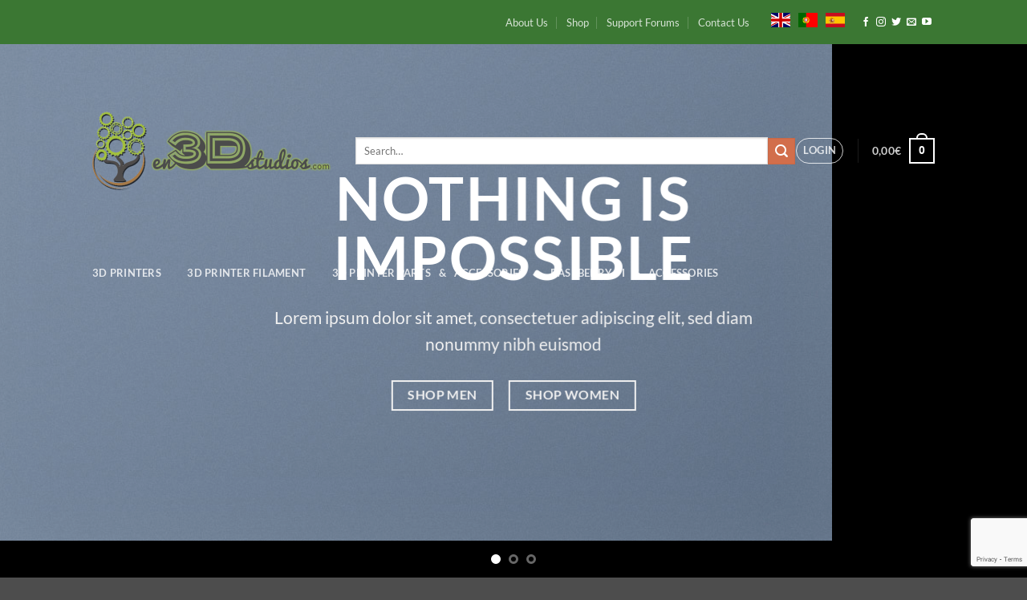

--- FILE ---
content_type: text/html; charset=UTF-8
request_url: https://www.en3dstudios.com/demos/shop-demos/sport-shop/
body_size: 34205
content:
<!DOCTYPE html>
<html lang="en-US" class="loading-site no-js">
<head>
	<meta charset="UTF-8" />
	<link rel="profile" href="http://gmpg.org/xfn/11" />
	<link rel="pingback" href="" />

	<link rel="dns-prefetch" href="//cdn.hu-manity.co" />
		<!-- Cookie Compliance -->
		<script type="text/javascript">var huOptions = {"appID":"wwwen3dstudioscom-716d3ce","currentLanguage":"en","blocking":false,"globalCookie":false,"isAdmin":false,"privacyConsent":true,"forms":[]};</script>
		<script type="text/javascript" src="https://cdn.hu-manity.co/hu-banner.min.js"></script>				<script>document.documentElement.className = document.documentElement.className + ' yes-js js_active js'</script>
			<script>(function(html){html.className = html.className.replace(/\bno-js\b/,'js')})(document.documentElement);</script>
<title>Sport Shop &#8211; en3DStudios.com</title>
<meta name='robots' content='max-image-preview:large' />
	<style>img:is([sizes="auto" i], [sizes^="auto," i]) { contain-intrinsic-size: 3000px 1500px }</style>
	<meta name="viewport" content="width=device-width, initial-scale=1" /><link rel='dns-prefetch' href='//www.google.com' />
<link rel='prefetch' href='https://www.en3dstudios.com/wp-content/themes/flatsome/assets/js/flatsome.js?ver=e2eddd6c228105dac048' />
<link rel='prefetch' href='https://www.en3dstudios.com/wp-content/themes/flatsome/assets/js/chunk.slider.js?ver=3.20.3' />
<link rel='prefetch' href='https://www.en3dstudios.com/wp-content/themes/flatsome/assets/js/chunk.popups.js?ver=3.20.3' />
<link rel='prefetch' href='https://www.en3dstudios.com/wp-content/themes/flatsome/assets/js/chunk.tooltips.js?ver=3.20.3' />
<link rel='prefetch' href='https://www.en3dstudios.com/wp-content/themes/flatsome/assets/js/woocommerce.js?ver=1c9be63d628ff7c3ff4c' />
<link rel="alternate" type="application/rss+xml" title="en3DStudios.com &raquo; Feed" href="https://www.en3dstudios.com/feed/" />
<link rel="alternate" type="application/rss+xml" title="en3DStudios.com &raquo; Comments Feed" href="https://www.en3dstudios.com/comments/feed/" />
<script type="text/javascript">
/* <![CDATA[ */
window._wpemojiSettings = {"baseUrl":"https:\/\/s.w.org\/images\/core\/emoji\/16.0.1\/72x72\/","ext":".png","svgUrl":"https:\/\/s.w.org\/images\/core\/emoji\/16.0.1\/svg\/","svgExt":".svg","source":{"concatemoji":"https:\/\/www.en3dstudios.com\/wp-includes\/js\/wp-emoji-release.min.js?ver=6.8.3"}};
/*! This file is auto-generated */
!function(s,n){var o,i,e;function c(e){try{var t={supportTests:e,timestamp:(new Date).valueOf()};sessionStorage.setItem(o,JSON.stringify(t))}catch(e){}}function p(e,t,n){e.clearRect(0,0,e.canvas.width,e.canvas.height),e.fillText(t,0,0);var t=new Uint32Array(e.getImageData(0,0,e.canvas.width,e.canvas.height).data),a=(e.clearRect(0,0,e.canvas.width,e.canvas.height),e.fillText(n,0,0),new Uint32Array(e.getImageData(0,0,e.canvas.width,e.canvas.height).data));return t.every(function(e,t){return e===a[t]})}function u(e,t){e.clearRect(0,0,e.canvas.width,e.canvas.height),e.fillText(t,0,0);for(var n=e.getImageData(16,16,1,1),a=0;a<n.data.length;a++)if(0!==n.data[a])return!1;return!0}function f(e,t,n,a){switch(t){case"flag":return n(e,"\ud83c\udff3\ufe0f\u200d\u26a7\ufe0f","\ud83c\udff3\ufe0f\u200b\u26a7\ufe0f")?!1:!n(e,"\ud83c\udde8\ud83c\uddf6","\ud83c\udde8\u200b\ud83c\uddf6")&&!n(e,"\ud83c\udff4\udb40\udc67\udb40\udc62\udb40\udc65\udb40\udc6e\udb40\udc67\udb40\udc7f","\ud83c\udff4\u200b\udb40\udc67\u200b\udb40\udc62\u200b\udb40\udc65\u200b\udb40\udc6e\u200b\udb40\udc67\u200b\udb40\udc7f");case"emoji":return!a(e,"\ud83e\udedf")}return!1}function g(e,t,n,a){var r="undefined"!=typeof WorkerGlobalScope&&self instanceof WorkerGlobalScope?new OffscreenCanvas(300,150):s.createElement("canvas"),o=r.getContext("2d",{willReadFrequently:!0}),i=(o.textBaseline="top",o.font="600 32px Arial",{});return e.forEach(function(e){i[e]=t(o,e,n,a)}),i}function t(e){var t=s.createElement("script");t.src=e,t.defer=!0,s.head.appendChild(t)}"undefined"!=typeof Promise&&(o="wpEmojiSettingsSupports",i=["flag","emoji"],n.supports={everything:!0,everythingExceptFlag:!0},e=new Promise(function(e){s.addEventListener("DOMContentLoaded",e,{once:!0})}),new Promise(function(t){var n=function(){try{var e=JSON.parse(sessionStorage.getItem(o));if("object"==typeof e&&"number"==typeof e.timestamp&&(new Date).valueOf()<e.timestamp+604800&&"object"==typeof e.supportTests)return e.supportTests}catch(e){}return null}();if(!n){if("undefined"!=typeof Worker&&"undefined"!=typeof OffscreenCanvas&&"undefined"!=typeof URL&&URL.createObjectURL&&"undefined"!=typeof Blob)try{var e="postMessage("+g.toString()+"("+[JSON.stringify(i),f.toString(),p.toString(),u.toString()].join(",")+"));",a=new Blob([e],{type:"text/javascript"}),r=new Worker(URL.createObjectURL(a),{name:"wpTestEmojiSupports"});return void(r.onmessage=function(e){c(n=e.data),r.terminate(),t(n)})}catch(e){}c(n=g(i,f,p,u))}t(n)}).then(function(e){for(var t in e)n.supports[t]=e[t],n.supports.everything=n.supports.everything&&n.supports[t],"flag"!==t&&(n.supports.everythingExceptFlag=n.supports.everythingExceptFlag&&n.supports[t]);n.supports.everythingExceptFlag=n.supports.everythingExceptFlag&&!n.supports.flag,n.DOMReady=!1,n.readyCallback=function(){n.DOMReady=!0}}).then(function(){return e}).then(function(){var e;n.supports.everything||(n.readyCallback(),(e=n.source||{}).concatemoji?t(e.concatemoji):e.wpemoji&&e.twemoji&&(t(e.twemoji),t(e.wpemoji)))}))}((window,document),window._wpemojiSettings);
/* ]]> */
</script>
<style id='wp-emoji-styles-inline-css' type='text/css'>

	img.wp-smiley, img.emoji {
		display: inline !important;
		border: none !important;
		box-shadow: none !important;
		height: 1em !important;
		width: 1em !important;
		margin: 0 0.07em !important;
		vertical-align: -0.1em !important;
		background: none !important;
		padding: 0 !important;
	}
</style>
<style id='wp-block-library-inline-css' type='text/css'>
:root{--wp-admin-theme-color:#007cba;--wp-admin-theme-color--rgb:0,124,186;--wp-admin-theme-color-darker-10:#006ba1;--wp-admin-theme-color-darker-10--rgb:0,107,161;--wp-admin-theme-color-darker-20:#005a87;--wp-admin-theme-color-darker-20--rgb:0,90,135;--wp-admin-border-width-focus:2px;--wp-block-synced-color:#7a00df;--wp-block-synced-color--rgb:122,0,223;--wp-bound-block-color:var(--wp-block-synced-color)}@media (min-resolution:192dpi){:root{--wp-admin-border-width-focus:1.5px}}.wp-element-button{cursor:pointer}:root{--wp--preset--font-size--normal:16px;--wp--preset--font-size--huge:42px}:root .has-very-light-gray-background-color{background-color:#eee}:root .has-very-dark-gray-background-color{background-color:#313131}:root .has-very-light-gray-color{color:#eee}:root .has-very-dark-gray-color{color:#313131}:root .has-vivid-green-cyan-to-vivid-cyan-blue-gradient-background{background:linear-gradient(135deg,#00d084,#0693e3)}:root .has-purple-crush-gradient-background{background:linear-gradient(135deg,#34e2e4,#4721fb 50%,#ab1dfe)}:root .has-hazy-dawn-gradient-background{background:linear-gradient(135deg,#faaca8,#dad0ec)}:root .has-subdued-olive-gradient-background{background:linear-gradient(135deg,#fafae1,#67a671)}:root .has-atomic-cream-gradient-background{background:linear-gradient(135deg,#fdd79a,#004a59)}:root .has-nightshade-gradient-background{background:linear-gradient(135deg,#330968,#31cdcf)}:root .has-midnight-gradient-background{background:linear-gradient(135deg,#020381,#2874fc)}.has-regular-font-size{font-size:1em}.has-larger-font-size{font-size:2.625em}.has-normal-font-size{font-size:var(--wp--preset--font-size--normal)}.has-huge-font-size{font-size:var(--wp--preset--font-size--huge)}.has-text-align-center{text-align:center}.has-text-align-left{text-align:left}.has-text-align-right{text-align:right}#end-resizable-editor-section{display:none}.aligncenter{clear:both}.items-justified-left{justify-content:flex-start}.items-justified-center{justify-content:center}.items-justified-right{justify-content:flex-end}.items-justified-space-between{justify-content:space-between}.screen-reader-text{border:0;clip-path:inset(50%);height:1px;margin:-1px;overflow:hidden;padding:0;position:absolute;width:1px;word-wrap:normal!important}.screen-reader-text:focus{background-color:#ddd;clip-path:none;color:#444;display:block;font-size:1em;height:auto;left:5px;line-height:normal;padding:15px 23px 14px;text-decoration:none;top:5px;width:auto;z-index:100000}html :where(.has-border-color){border-style:solid}html :where([style*=border-top-color]){border-top-style:solid}html :where([style*=border-right-color]){border-right-style:solid}html :where([style*=border-bottom-color]){border-bottom-style:solid}html :where([style*=border-left-color]){border-left-style:solid}html :where([style*=border-width]){border-style:solid}html :where([style*=border-top-width]){border-top-style:solid}html :where([style*=border-right-width]){border-right-style:solid}html :where([style*=border-bottom-width]){border-bottom-style:solid}html :where([style*=border-left-width]){border-left-style:solid}html :where(img[class*=wp-image-]){height:auto;max-width:100%}:where(figure){margin:0 0 1em}html :where(.is-position-sticky){--wp-admin--admin-bar--position-offset:var(--wp-admin--admin-bar--height,0px)}@media screen and (max-width:600px){html :where(.is-position-sticky){--wp-admin--admin-bar--position-offset:0px}}
</style>
<link rel='stylesheet' id='contact-form-7-css' href='https://www.en3dstudios.com/wp-content/plugins/contact-form-7/includes/css/styles.css?ver=6.1.3' type='text/css' media='all' />
<link rel='stylesheet' id='gdpr-css' href='https://www.en3dstudios.com/wp-content/plugins/gdpr/dist/css/public.css?ver=2.1.2' type='text/css' media='all' />
<style id='woocommerce-inline-inline-css' type='text/css'>
.woocommerce form .form-row .required { visibility: visible; }
</style>
<link rel='stylesheet' id='gateway-css' href='https://www.en3dstudios.com/wp-content/plugins/woocommerce-paypal-payments/modules/ppcp-button/assets/css/gateway.css?ver=3.3.0' type='text/css' media='all' />
<link rel='stylesheet' id='brands-styles-css' href='https://www.en3dstudios.com/wp-content/plugins/woocommerce/assets/css/brands.css?ver=10.3.5' type='text/css' media='all' />
<link rel='stylesheet' id='flatsome-woocommerce-wishlist-css' href='https://www.en3dstudios.com/wp-content/themes/flatsome/inc/integrations/wc-yith-wishlist/wishlist.css?ver=3.20.3' type='text/css' media='all' />
<link rel='stylesheet' id='flatsome-main-css' href='https://www.en3dstudios.com/wp-content/themes/flatsome/assets/css/flatsome.css?ver=3.20.3' type='text/css' media='all' />
<style id='flatsome-main-inline-css' type='text/css'>
@font-face {
				font-family: "fl-icons";
				font-display: block;
				src: url(https://www.en3dstudios.com/wp-content/themes/flatsome/assets/css/icons/fl-icons.eot?v=3.20.3);
				src:
					url(https://www.en3dstudios.com/wp-content/themes/flatsome/assets/css/icons/fl-icons.eot#iefix?v=3.20.3) format("embedded-opentype"),
					url(https://www.en3dstudios.com/wp-content/themes/flatsome/assets/css/icons/fl-icons.woff2?v=3.20.3) format("woff2"),
					url(https://www.en3dstudios.com/wp-content/themes/flatsome/assets/css/icons/fl-icons.ttf?v=3.20.3) format("truetype"),
					url(https://www.en3dstudios.com/wp-content/themes/flatsome/assets/css/icons/fl-icons.woff?v=3.20.3) format("woff"),
					url(https://www.en3dstudios.com/wp-content/themes/flatsome/assets/css/icons/fl-icons.svg?v=3.20.3#fl-icons) format("svg");
			}
</style>
<link rel='stylesheet' id='flatsome-shop-css' href='https://www.en3dstudios.com/wp-content/themes/flatsome/assets/css/flatsome-shop.css?ver=3.20.3' type='text/css' media='all' />
<link rel='stylesheet' id='flatsome-style-css' href='https://www.en3dstudios.com/wp-content/themes/flatsome-child/style.css?ver=3.0' type='text/css' media='all' />
<script type="text/javascript" src="https://www.en3dstudios.com/wp-includes/js/jquery/jquery.min.js?ver=3.7.1" id="jquery-core-js"></script>
<script type="text/javascript" src="https://www.en3dstudios.com/wp-includes/js/jquery/jquery-migrate.min.js?ver=3.4.1" id="jquery-migrate-js"></script>
<script type="text/javascript" id="gdpr-js-extra">
/* <![CDATA[ */
var GDPR = {"ajaxurl":"https:\/\/www.en3dstudios.com\/wp-admin\/admin-ajax.php","logouturl":"","i18n":{"aborting":"Aborting","logging_out":"You are being logged out.","continue":"Continue","cancel":"Cancel","ok":"OK","close_account":"Close your account?","close_account_warning":"Your account will be closed and all data will be permanently deleted and cannot be recovered. Are you sure?","are_you_sure":"Are you sure?","policy_disagree":"By disagreeing you will no longer have access to our site and will be logged out."},"is_user_logged_in":"","refresh":"1"};
/* ]]> */
</script>
<script type="text/javascript" src="https://www.en3dstudios.com/wp-content/plugins/gdpr/dist/js/public.js?ver=2.1.2" id="gdpr-js"></script>
<script type="text/javascript" src="https://www.en3dstudios.com/wp-content/plugins/woocommerce/assets/js/jquery-blockui/jquery.blockUI.min.js?ver=2.7.0-wc.10.3.5" id="wc-jquery-blockui-js" data-wp-strategy="defer"></script>
<script type="text/javascript" id="wc-add-to-cart-js-extra">
/* <![CDATA[ */
var wc_add_to_cart_params = {"ajax_url":"\/wp-admin\/admin-ajax.php","wc_ajax_url":"\/?wc-ajax=%%endpoint%%","i18n_view_cart":"View cart","cart_url":"https:\/\/www.en3dstudios.com\/cart\/","is_cart":"","cart_redirect_after_add":"no"};
/* ]]> */
</script>
<script type="text/javascript" src="https://www.en3dstudios.com/wp-content/plugins/woocommerce/assets/js/frontend/add-to-cart.min.js?ver=10.3.5" id="wc-add-to-cart-js" defer="defer" data-wp-strategy="defer"></script>
<script type="text/javascript" src="https://www.en3dstudios.com/wp-content/plugins/woocommerce/assets/js/js-cookie/js.cookie.min.js?ver=2.1.4-wc.10.3.5" id="wc-js-cookie-js" data-wp-strategy="defer"></script>
<link rel="https://api.w.org/" href="https://www.en3dstudios.com/wp-json/" /><link rel="alternate" title="JSON" type="application/json" href="https://www.en3dstudios.com/wp-json/wp/v2/pages/50" /><link rel="EditURI" type="application/rsd+xml" title="RSD" href="https://www.en3dstudios.com/xmlrpc.php?rsd" />
<meta name="generator" content="WordPress 6.8.3" />
<meta name="generator" content="WooCommerce 10.3.5" />
<link rel="canonical" href="https://www.en3dstudios.com/demos/shop-demos/sport-shop/" />
<link rel='shortlink' href='https://www.en3dstudios.com/?p=50' />
<link rel="alternate" title="oEmbed (JSON)" type="application/json+oembed" href="https://www.en3dstudios.com/wp-json/oembed/1.0/embed?url=https%3A%2F%2Fwww.en3dstudios.com%2Fdemos%2Fshop-demos%2Fsport-shop%2F" />
<link rel="alternate" title="oEmbed (XML)" type="text/xml+oembed" href="https://www.en3dstudios.com/wp-json/oembed/1.0/embed?url=https%3A%2F%2Fwww.en3dstudios.com%2Fdemos%2Fshop-demos%2Fsport-shop%2F&#038;format=xml" />
<script type="text/javascript">

jQuery(".woocommerce-store-notice__dismiss-link").live("click", function(){
jQuery("body").addClass('removepadding');
});

</script>	<noscript><style>.woocommerce-product-gallery{ opacity: 1 !important; }</style></noscript>
				<script  type="text/javascript">
				!function(f,b,e,v,n,t,s){if(f.fbq)return;n=f.fbq=function(){n.callMethod?
					n.callMethod.apply(n,arguments):n.queue.push(arguments)};if(!f._fbq)f._fbq=n;
					n.push=n;n.loaded=!0;n.version='2.0';n.queue=[];t=b.createElement(e);t.async=!0;
					t.src=v;s=b.getElementsByTagName(e)[0];s.parentNode.insertBefore(t,s)}(window,
					document,'script','https://connect.facebook.net/en_US/fbevents.js');
			</script>
			<!-- WooCommerce Facebook Integration Begin -->
			<script  type="text/javascript">

				fbq('init', '1237451366367809', {}, {
    "agent": "woocommerce_2-10.3.5-3.5.14"
});

				document.addEventListener( 'DOMContentLoaded', function() {
					// Insert placeholder for events injected when a product is added to the cart through AJAX.
					document.body.insertAdjacentHTML( 'beforeend', '<div class=\"wc-facebook-pixel-event-placeholder\"></div>' );
				}, false );

			</script>
			<!-- WooCommerce Facebook Integration End -->
			<link rel="icon" href="https://www.en3dstudios.com/wp-content/uploads/2017/03/cropped-logo512-32x32.png" sizes="32x32" />
<link rel="icon" href="https://www.en3dstudios.com/wp-content/uploads/2017/03/cropped-logo512-192x192.png" sizes="192x192" />
<link rel="apple-touch-icon" href="https://www.en3dstudios.com/wp-content/uploads/2017/03/cropped-logo512-180x180.png" />
<meta name="msapplication-TileImage" content="https://www.en3dstudios.com/wp-content/uploads/2017/03/cropped-logo512-270x270.png" />
<style id="custom-css" type="text/css">:root {--primary-color: #3B7733;--fs-color-primary: #3B7733;--fs-color-secondary: #D26E4B;--fs-color-success: #627D47;--fs-color-alert: #b20000;--fs-color-base: #4a4a4a;--fs-experimental-link-color: #AA8619;--fs-experimental-link-color-hover: #DD9933;}.tooltipster-base {--tooltip-color: #fff;--tooltip-bg-color: #000;}.off-canvas-right .mfp-content, .off-canvas-left .mfp-content {--drawer-width: 300px;}.off-canvas .mfp-content.off-canvas-cart {--drawer-width: 360px;}.header-main{height: 100px}#logo img{max-height: 100px}#logo{width:298px;}#logo img{padding:5px 0;}.header-bottom{min-height: 10px}.header-top{min-height: 55px}.transparent .header-main{height: 265px}.transparent #logo img{max-height: 265px}.has-transparent + .page-title:first-of-type,.has-transparent + #main > .page-title,.has-transparent + #main > div > .page-title,.has-transparent + #main .page-header-wrapper:first-of-type .page-title{padding-top: 345px;}.header.show-on-scroll,.stuck .header-main{height:105px!important}.stuck #logo img{max-height: 105px!important}.search-form{ width: 100%;}.header-bg-color {background-color: rgba(255,255,255,0.9)}.header-bottom {background-color: #424242}.header-wrapper:not(.stuck) .header-main .header-nav{margin-top: 1px }@media (max-width: 549px) {.header-main{height: 70px}#logo img{max-height: 70px}}.nav-dropdown{border-radius:15px}.nav-dropdown{font-size:100%}body{font-family: Lato, sans-serif;}body {font-weight: 400;font-style: normal;}.nav > li > a {font-family: Lato, sans-serif;}.mobile-sidebar-levels-2 .nav > li > ul > li > a {font-family: Lato, sans-serif;}.nav > li > a,.mobile-sidebar-levels-2 .nav > li > ul > li > a {font-weight: 700;font-style: normal;}h1,h2,h3,h4,h5,h6,.heading-font, .off-canvas-center .nav-sidebar.nav-vertical > li > a{font-family: Lato, sans-serif;}h1,h2,h3,h4,h5,h6,.heading-font,.banner h1,.banner h2 {font-weight: 700;font-style: normal;}.alt-font{font-family: "Dancing Script", sans-serif;}@media screen and (min-width: 550px){.products .box-vertical .box-image{min-width: 300px!important;width: 300px!important;}}.nav-vertical-fly-out > li + li {border-top-width: 1px; border-top-style: solid;}.label-new.menu-item > a:after{content:"New";}.label-hot.menu-item > a:after{content:"Hot";}.label-sale.menu-item > a:after{content:"Sale";}.label-popular.menu-item > a:after{content:"Popular";}</style><style id="kirki-inline-styles">/* latin-ext */
@font-face {
  font-family: 'Lato';
  font-style: normal;
  font-weight: 400;
  font-display: swap;
  src: url(https://www.en3dstudios.com/wp-content/fonts/lato/S6uyw4BMUTPHjxAwXjeu.woff2) format('woff2');
  unicode-range: U+0100-02BA, U+02BD-02C5, U+02C7-02CC, U+02CE-02D7, U+02DD-02FF, U+0304, U+0308, U+0329, U+1D00-1DBF, U+1E00-1E9F, U+1EF2-1EFF, U+2020, U+20A0-20AB, U+20AD-20C0, U+2113, U+2C60-2C7F, U+A720-A7FF;
}
/* latin */
@font-face {
  font-family: 'Lato';
  font-style: normal;
  font-weight: 400;
  font-display: swap;
  src: url(https://www.en3dstudios.com/wp-content/fonts/lato/S6uyw4BMUTPHjx4wXg.woff2) format('woff2');
  unicode-range: U+0000-00FF, U+0131, U+0152-0153, U+02BB-02BC, U+02C6, U+02DA, U+02DC, U+0304, U+0308, U+0329, U+2000-206F, U+20AC, U+2122, U+2191, U+2193, U+2212, U+2215, U+FEFF, U+FFFD;
}
/* latin-ext */
@font-face {
  font-family: 'Lato';
  font-style: normal;
  font-weight: 700;
  font-display: swap;
  src: url(https://www.en3dstudios.com/wp-content/fonts/lato/S6u9w4BMUTPHh6UVSwaPGR_p.woff2) format('woff2');
  unicode-range: U+0100-02BA, U+02BD-02C5, U+02C7-02CC, U+02CE-02D7, U+02DD-02FF, U+0304, U+0308, U+0329, U+1D00-1DBF, U+1E00-1E9F, U+1EF2-1EFF, U+2020, U+20A0-20AB, U+20AD-20C0, U+2113, U+2C60-2C7F, U+A720-A7FF;
}
/* latin */
@font-face {
  font-family: 'Lato';
  font-style: normal;
  font-weight: 700;
  font-display: swap;
  src: url(https://www.en3dstudios.com/wp-content/fonts/lato/S6u9w4BMUTPHh6UVSwiPGQ.woff2) format('woff2');
  unicode-range: U+0000-00FF, U+0131, U+0152-0153, U+02BB-02BC, U+02C6, U+02DA, U+02DC, U+0304, U+0308, U+0329, U+2000-206F, U+20AC, U+2122, U+2191, U+2193, U+2212, U+2215, U+FEFF, U+FFFD;
}/* vietnamese */
@font-face {
  font-family: 'Dancing Script';
  font-style: normal;
  font-weight: 400;
  font-display: swap;
  src: url(https://www.en3dstudios.com/wp-content/fonts/dancing-script/If2cXTr6YS-zF4S-kcSWSVi_sxjsohD9F50Ruu7BMSo3Rep8ltA.woff2) format('woff2');
  unicode-range: U+0102-0103, U+0110-0111, U+0128-0129, U+0168-0169, U+01A0-01A1, U+01AF-01B0, U+0300-0301, U+0303-0304, U+0308-0309, U+0323, U+0329, U+1EA0-1EF9, U+20AB;
}
/* latin-ext */
@font-face {
  font-family: 'Dancing Script';
  font-style: normal;
  font-weight: 400;
  font-display: swap;
  src: url(https://www.en3dstudios.com/wp-content/fonts/dancing-script/If2cXTr6YS-zF4S-kcSWSVi_sxjsohD9F50Ruu7BMSo3ROp8ltA.woff2) format('woff2');
  unicode-range: U+0100-02BA, U+02BD-02C5, U+02C7-02CC, U+02CE-02D7, U+02DD-02FF, U+0304, U+0308, U+0329, U+1D00-1DBF, U+1E00-1E9F, U+1EF2-1EFF, U+2020, U+20A0-20AB, U+20AD-20C0, U+2113, U+2C60-2C7F, U+A720-A7FF;
}
/* latin */
@font-face {
  font-family: 'Dancing Script';
  font-style: normal;
  font-weight: 400;
  font-display: swap;
  src: url(https://www.en3dstudios.com/wp-content/fonts/dancing-script/If2cXTr6YS-zF4S-kcSWSVi_sxjsohD9F50Ruu7BMSo3Sup8.woff2) format('woff2');
  unicode-range: U+0000-00FF, U+0131, U+0152-0153, U+02BB-02BC, U+02C6, U+02DA, U+02DC, U+0304, U+0308, U+0329, U+2000-206F, U+20AC, U+2122, U+2191, U+2193, U+2212, U+2215, U+FEFF, U+FFFD;
}</style></head>

<body class="wp-singular page-template page-template-page-transparent-header-light page-template-page-transparent-header-light-php page page-id-50 page-child parent-pageid-69 wp-theme-flatsome wp-child-theme-flatsome-child theme-flatsome cookies-not-set woocommerce-no-js lightbox nav-dropdown-has-arrow nav-dropdown-has-shadow nav-dropdown-has-border woo-store-vacation-shop-closed">


<a class="skip-link screen-reader-text" href="#main">Skip to content</a>

<div id="wrapper">

	
	<header id="header" class="header transparent has-transparent has-sticky sticky-jump">
		<div class="header-wrapper">
			<div id="top-bar" class="header-top hide-for-sticky nav-dark">
    <div class="flex-row container">
      <div class="flex-col hide-for-medium flex-left">
          <ul class="nav nav-left medium-nav-center nav-small  nav-divided">
              <li class="html custom html_topbar_left"><!-- <a data-animate="bounceInUp" href="https://www.en3dstudios.com/order-a-3d-print-with-our-3d-printing-service/" target="_self" style="height:40px" class="button alert is-bevel" data-animated="true">
 <span><b>   <font size="2">ORDER A 3D PRINT!</font>   </span>
</a> --></li>          </ul>
      </div>

      <div class="flex-col hide-for-medium flex-center">
          <ul class="nav nav-center nav-small  nav-divided">
                        </ul>
      </div>

      <div class="flex-col hide-for-medium flex-right">
         <ul class="nav top-bar-nav nav-right nav-small  nav-divided">
              <li id="menu-item-791" class="menu-item menu-item-type-custom menu-item-object-custom menu-item-791 menu-item-design-default"><a href="https://www.en3dstudios.com/elements/pages/about/" class="nav-top-link">About Us</a></li>
<li id="menu-item-792" class="menu-item menu-item-type-custom menu-item-object-custom menu-item-792 menu-item-design-default"><a href="https://www.en3dstudios.com/shop/" class="nav-top-link">Shop</a></li>
<li id="menu-item-793" class="menu-item menu-item-type-custom menu-item-object-custom menu-item-793 menu-item-design-default"><a target="_blank" href="http://www.print3dforum.com/" class="nav-top-link">Support Forums</a></li>
<li id="menu-item-794" class="menu-item menu-item-type-custom menu-item-object-custom menu-item-794 menu-item-design-default"><a href="https://www.en3dstudios.com/elements/pages/contact/" class="nav-top-link">Contact Us</a></li>
<li class="menu-item menu-item-gtranslate menu-item-has-children notranslate"><a href="#" data-gt-lang="en" class="gt-current-wrapper notranslate"><img src="https://www.en3dstudios.com/wp-content/plugins/gtranslate/flags/svg/en.svg" width="24" height="24" alt="en" loading="lazy"></a><ul class="dropdown-menu sub-menu"><li class="menu-item menu-item-gtranslate-child"><a href="#" data-gt-lang="en" class="gt-current-lang notranslate"><img src="https://www.en3dstudios.com/wp-content/plugins/gtranslate/flags/svg/en.svg" width="24" height="24" alt="en" loading="lazy"></a></li><li class="menu-item menu-item-gtranslate-child"><a href="#" data-gt-lang="pt" class="notranslate"><img src="https://www.en3dstudios.com/wp-content/plugins/gtranslate/flags/svg/pt.svg" width="24" height="24" alt="pt" loading="lazy"></a></li><li class="menu-item menu-item-gtranslate-child"><a href="#" data-gt-lang="es" class="notranslate"><img src="https://www.en3dstudios.com/wp-content/plugins/gtranslate/flags/svg/es.svg" width="24" height="24" alt="es" loading="lazy"></a></li></ul></li><li class="html header-social-icons ml-0">
	<div class="social-icons follow-icons" ><a href="https://www.facebook.com/en3DStudios/" target="_blank" data-label="Facebook" class="icon plain tooltip facebook" title="Follow on Facebook" aria-label="Follow on Facebook" rel="noopener nofollow"><i class="icon-facebook" aria-hidden="true"></i></a><a href="https://www.instagram.com/en3dstudios/" target="_blank" data-label="Instagram" class="icon plain tooltip instagram" title="Follow on Instagram" aria-label="Follow on Instagram" rel="noopener nofollow"><i class="icon-instagram" aria-hidden="true"></i></a><a href="https://twitter.com/en3DStudios" data-label="Twitter" target="_blank" class="icon plain tooltip twitter" title="Follow on Twitter" aria-label="Follow on Twitter" rel="noopener nofollow"><i class="icon-twitter" aria-hidden="true"></i></a><a href="mailto:customer_support @ en3dstudios.com" data-label="E-mail" target="_blank" class="icon plain tooltip email" title="Send us an email" aria-label="Send us an email" rel="nofollow noopener"><i class="icon-envelop" aria-hidden="true"></i></a><a href="https://www.youtube.com/channel/UCfBUQSyEXX6q89v-xyEzWJQ" data-label="YouTube" target="_blank" class="icon plain tooltip youtube" title="Follow on YouTube" aria-label="Follow on YouTube" rel="noopener nofollow"><i class="icon-youtube" aria-hidden="true"></i></a></div></li>
          </ul>
      </div>

            <div class="flex-col show-for-medium flex-grow">
          <ul class="nav nav-center nav-small mobile-nav  nav-divided">
              <li class="html custom html_topbar_left"><!-- <a data-animate="bounceInUp" href="https://www.en3dstudios.com/order-a-3d-print-with-our-3d-printing-service/" target="_self" style="height:40px" class="button alert is-bevel" data-animated="true">
 <span><b>   <font size="2">ORDER A 3D PRINT!</font>   </span>
</a> --></li>          </ul>
      </div>
      
    </div>
</div>
<div id="masthead" class="header-main nav-dark toggle-nav-dark">
      <div class="header-inner flex-row container logo-left medium-logo-center" role="navigation">

          <!-- Logo -->
          <div id="logo" class="flex-col logo">
            
<!-- Header logo -->
<a href="https://www.en3dstudios.com/" title="en3DStudios.com - 3D Print Farm, Farm Lab, Online Shop, Props, Design, Online store" rel="home">
		<img width="596" height="196" src="https://www.en3dstudios.com/wp-content/uploads/2017/03/en3DStudios-LOGO.png" class="header_logo header-logo" alt="en3DStudios.com"/><img  width="596" height="196" src="https://www.en3dstudios.com/wp-content/uploads/2017/03/en3DStudios-LOGO.png" class="header-logo-dark" alt="en3DStudios.com"/></a>
          </div>

          <!-- Mobile Left Elements -->
          <div class="flex-col show-for-medium flex-left">
            <ul class="mobile-nav nav nav-left ">
              <li class="nav-icon has-icon">
	<div class="header-button">		<a href="#" class="icon button round is-outline is-small" data-open="#main-menu" data-pos="left" data-bg="main-menu-overlay" role="button" aria-label="Menu" aria-controls="main-menu" aria-expanded="false" aria-haspopup="dialog" data-flatsome-role-button>
			<i class="icon-menu" aria-hidden="true"></i>					</a>
	 </div> </li>
            </ul>
          </div>

          <!-- Left Elements -->
          <div class="flex-col hide-for-medium flex-left
            flex-grow">
            <ul class="header-nav header-nav-main nav nav-left  nav-size-medium nav-spacing-medium nav-uppercase" >
              <li class="header-search-form search-form html relative has-icon">
	<div class="header-search-form-wrapper">
		<div class="searchform-wrapper ux-search-box relative is-normal"><form role="search" method="get" class="searchform" action="https://www.en3dstudios.com/">
	<div class="flex-row relative">
						<div class="flex-col flex-grow">
			<label class="screen-reader-text" for="woocommerce-product-search-field-0">Search for:</label>
			<input type="search" id="woocommerce-product-search-field-0" class="search-field mb-0" placeholder="Search&hellip;" value="" name="s" />
			<input type="hidden" name="post_type" value="product" />
					</div>
		<div class="flex-col">
			<button type="submit" value="Search" class="ux-search-submit submit-button secondary button  icon mb-0" aria-label="Submit">
				<i class="icon-search" aria-hidden="true"></i>			</button>
		</div>
	</div>
	<div class="live-search-results text-left z-top"></div>
</form>
</div>	</div>
</li>
            </ul>
          </div>

          <!-- Right Elements -->
          <div class="flex-col hide-for-medium flex-right">
            <ul class="header-nav header-nav-main nav nav-right  nav-size-medium nav-spacing-medium nav-uppercase">
              
<li class="account-item has-icon">
<div class="header-button">
	<a href="https://www.en3dstudios.com/my-account/" class="nav-top-link nav-top-not-logged-in icon button circle is-outline is-small icon button circle is-outline is-small" title="Login" role="button" data-open="#login-form-popup" aria-controls="login-form-popup" aria-expanded="false" aria-haspopup="dialog" data-flatsome-role-button>
					<span>
			Login			</span>
				</a>


</div>

</li>
<li class="header-divider"></li><li class="cart-item has-icon has-dropdown">

<a href="https://www.en3dstudios.com/cart/" class="header-cart-link nav-top-link is-small" title="Cart" aria-label="View cart" aria-expanded="false" aria-haspopup="true" role="button" data-flatsome-role-button>

<span class="header-cart-title">
          <span class="cart-price"><span class="woocommerce-Price-amount amount"><bdi>0,00<span class="woocommerce-Price-currencySymbol">&euro;</span></bdi></span></span>
  </span>

    <span class="cart-icon image-icon">
    <strong>0</strong>
  </span>
  </a>

 <ul class="nav-dropdown nav-dropdown-default">
    <li class="html widget_shopping_cart">
      <div class="widget_shopping_cart_content">
        

	<div class="ux-mini-cart-empty flex flex-row-col text-center pt pb">
				<div class="ux-mini-cart-empty-icon">
			<svg aria-hidden="true" xmlns="http://www.w3.org/2000/svg" viewBox="0 0 17 19" style="opacity:.1;height:80px;">
				<path d="M8.5 0C6.7 0 5.3 1.2 5.3 2.7v2H2.1c-.3 0-.6.3-.7.7L0 18.2c0 .4.2.8.6.8h15.7c.4 0 .7-.3.7-.7v-.1L15.6 5.4c0-.3-.3-.6-.7-.6h-3.2v-2c0-1.6-1.4-2.8-3.2-2.8zM6.7 2.7c0-.8.8-1.4 1.8-1.4s1.8.6 1.8 1.4v2H6.7v-2zm7.5 3.4 1.3 11.5h-14L2.8 6.1h2.5v1.4c0 .4.3.7.7.7.4 0 .7-.3.7-.7V6.1h3.5v1.4c0 .4.3.7.7.7s.7-.3.7-.7V6.1h2.6z" fill-rule="evenodd" clip-rule="evenodd" fill="currentColor"></path>
			</svg>
		</div>
				<p class="woocommerce-mini-cart__empty-message empty">No products in the cart.</p>
					<p class="return-to-shop">
				<a class="button primary wc-backward" href="https://www.en3dstudios.com/shop/">
					Return to shop				</a>
			</p>
				</div>


      </div>
    </li>
     </ul>

</li>
            </ul>
          </div>

          <!-- Mobile Right Elements -->
          <div class="flex-col show-for-medium flex-right">
            <ul class="mobile-nav nav nav-right ">
              <li class="cart-item has-icon">


		<a href="https://www.en3dstudios.com/cart/" class="header-cart-link nav-top-link is-small off-canvas-toggle" title="Cart" aria-label="View cart" aria-expanded="false" aria-haspopup="dialog" role="button" data-open="#cart-popup" data-class="off-canvas-cart" data-pos="right" aria-controls="cart-popup" data-flatsome-role-button>

    <span class="cart-icon image-icon">
    <strong>0</strong>
  </span>
  </a>


  <!-- Cart Sidebar Popup -->
  <div id="cart-popup" class="mfp-hide">
  <div class="cart-popup-inner inner-padding cart-popup-inner--sticky">
      <div class="cart-popup-title text-center">
          <span class="heading-font uppercase">Cart</span>
          <div class="is-divider"></div>
      </div>
	  <div class="widget_shopping_cart">
		  <div class="widget_shopping_cart_content">
			  

	<div class="ux-mini-cart-empty flex flex-row-col text-center pt pb">
				<div class="ux-mini-cart-empty-icon">
			<svg aria-hidden="true" xmlns="http://www.w3.org/2000/svg" viewBox="0 0 17 19" style="opacity:.1;height:80px;">
				<path d="M8.5 0C6.7 0 5.3 1.2 5.3 2.7v2H2.1c-.3 0-.6.3-.7.7L0 18.2c0 .4.2.8.6.8h15.7c.4 0 .7-.3.7-.7v-.1L15.6 5.4c0-.3-.3-.6-.7-.6h-3.2v-2c0-1.6-1.4-2.8-3.2-2.8zM6.7 2.7c0-.8.8-1.4 1.8-1.4s1.8.6 1.8 1.4v2H6.7v-2zm7.5 3.4 1.3 11.5h-14L2.8 6.1h2.5v1.4c0 .4.3.7.7.7.4 0 .7-.3.7-.7V6.1h3.5v1.4c0 .4.3.7.7.7s.7-.3.7-.7V6.1h2.6z" fill-rule="evenodd" clip-rule="evenodd" fill="currentColor"></path>
			</svg>
		</div>
				<p class="woocommerce-mini-cart__empty-message empty">No products in the cart.</p>
					<p class="return-to-shop">
				<a class="button primary wc-backward" href="https://www.en3dstudios.com/shop/">
					Return to shop				</a>
			</p>
				</div>


		  </div>
	  </div>
               </div>
  </div>

</li>
            </ul>
          </div>

      </div>

      </div>
<div id="wide-nav" class="header-bottom wide-nav nav-dark hide-for-medium nav-dark toggle-nav-dark">
    <div class="flex-row container">

                        <div class="flex-col hide-for-medium flex-left">
                <ul class="nav header-nav header-bottom-nav nav-left  nav-spacing-xlarge nav-uppercase">
                    <li id="menu-item-796" class="menu-item menu-item-type-custom menu-item-object-custom menu-item-796 menu-item-design-default"><a href="https://www.en3dstudios.com/shop/3d-printers/" class="nav-top-link">3D PRINTERS   </a></li>
<li id="menu-item-797" class="menu-item menu-item-type-custom menu-item-object-custom menu-item-797 menu-item-design-default"><a href="https://www.en3dstudios.com/shop/3d-printer-filament/" class="nav-top-link">3D PRINTER FILAMENT  </a></li>
<li id="menu-item-798" class="menu-item menu-item-type-custom menu-item-object-custom menu-item-798 menu-item-design-default"><a href="https://www.en3dstudios.com/shop/3d-printer-parts-accessories/" class="nav-top-link">3D PRINTER PARTS   &#038;   ACCESSORIES  </a></li>
<li id="menu-item-799" class="menu-item menu-item-type-custom menu-item-object-custom menu-item-799 menu-item-design-default"><a href="https://www.en3dstudios.com/shop/raspberry-pi-accessories/" class="nav-top-link">RASPBERRY PI   &#038;   ACCESSORIES</a></li>
                </ul>
            </div>
            
            
                        <div class="flex-col hide-for-medium flex-right flex-grow">
              <ul class="nav header-nav header-bottom-nav nav-right  nav-spacing-xlarge nav-uppercase">
                                 </ul>
            </div>
            
            
    </div>
</div>

<div class="header-bg-container fill"><div class="header-bg-image fill"></div><div class="header-bg-color fill"></div></div>		</div>
	</header>

	
	<main id="main" class="">


<div id="content" role="main">
			
				<div class="slider-wrapper relative" id="slider-988549960" style="background-color:rgb(0, 0, 0);">
    <div class="slider slider-nav-circle slider-nav-large slider-nav-light slider-style-normal"
        data-flickity-options='{
            "cellAlign": "center",
            "imagesLoaded": true,
            "lazyLoad": 1,
            "freeScroll": false,
            "wrapAround": true,
            "autoPlay": 6000,
            "pauseAutoPlayOnHover" : true,
            "prevNextButtons": true,
            "contain" : true,
            "adaptiveHeight" : true,
            "dragThreshold" : 10,
            "percentPosition": true,
            "pageDots": true,
            "rightToLeft": false,
            "draggable": true,
            "selectedAttraction": 0.1,
            "parallax" : 0,
            "friction": 0.6        }'
        >
        

  <div class="banner has-hover is-full-height has-slide-effect slide-zoom-in" id="banner-1200395361">
          <div class="banner-inner fill">
        <div class="banner-bg fill" >
            <img fetchpriority="high" decoding="async" width="1000" height="650" src="https://www.en3dstudios.com/wp-content/uploads/2016/08/dummy-2.jpg" class="bg attachment-orginal size-orginal" alt="" />                        <div class="overlay"></div>            
                    </div>
		
        <div class="banner-layers container">
            <div class="fill banner-link"></div>            
   <div id="text-box-483074366" class="text-box banner-layer x50 md-x50 lg-x50 y50 md-y50 lg-y50 res-text">
              <div data-parallax="2" data-parallax-fade="true">       <div data-animate="fadeInUp">           <div class="text-box-content text dark">
              
              <div class="text-inner text-center">
                  
<h2 class="uppercase"><span style="font-size: 160%;">Nothing is Impossible</span></h2>
<p class="lead">Lorem ipsum dolor sit amet, consectetuer adipiscing elit, sed diam nonummy nibh euismod</p>
<a class="button white is-outline" >
		<span>Shop Men</span>
	</a>

<a class="button white is-outline" >
		<span>Shop Women</span>
	</a>

              </div>
           </div>
       </div>       </div>              
<style>
#text-box-483074366 {
  width: 100%;
}
#text-box-483074366 .text-box-content {
  font-size: 100%;
}
@media (min-width:550px) {
  #text-box-483074366 {
    width: 58%;
  }
}
</style>
    </div>
 
        </div>
      </div>

            
<style>
#banner-1200395361 {
  padding-top: 100%;
  background-color: rgb(35, 35, 35);
}
#banner-1200395361 .overlay {
  background-color: rgba(0, 0, 0, 0.17);
}
#banner-1200395361 .banner-bg img {
  object-position: 44% 34%;
}
</style>
  </div>



  <div class="banner has-hover is-full-height has-slide-effect slide-zoom-in" id="banner-1439216046">
          <div class="banner-inner fill">
        <div class="banner-bg fill" >
            <img fetchpriority="high" decoding="async" width="1000" height="650" src="https://www.en3dstudios.com/wp-content/uploads/2016/08/dummy-2.jpg" class="bg attachment-orginal size-orginal" alt="" />                        <div class="overlay"></div>            
                    </div>
		
        <div class="banner-layers container">
            <div class="fill banner-link"></div>            
   <div id="text-box-1250863888" class="text-box banner-layer x0 md-x0 lg-x0 y50 md-y50 lg-y50 res-text">
              <div data-parallax="2" data-parallax-fade="true">       <div data-animate="fadeInLeft">           <div class="text-box-content text dark">
              
              <div class="text-inner text-left">
                  
<h2 class="uppercase"><span style="font-size: 160%;">CHANGE THIS TO ANYTHING</span></h2>
<p class="lead">Lorem ipsum dolor sit amet, consectetuer adipiscing elit, sed diam nonummy nibh euismod</p>
<a class="button white is-outline" >
		<span>Shop Men</span>
	</a>

<a class="button white is-outline" >
		<span>Shop Women</span>
	</a>

              </div>
           </div>
       </div>       </div>              
<style>
#text-box-1250863888 {
  width: 100%;
}
#text-box-1250863888 .text-box-content {
  font-size: 100%;
}
@media (min-width:550px) {
  #text-box-1250863888 {
    width: 58%;
  }
}
</style>
    </div>
 
        </div>
      </div>

            
<style>
#banner-1439216046 {
  padding-top: 100%;
  background-color: rgb(35, 35, 35);
}
#banner-1439216046 .overlay {
  background-color: rgba(0, 0, 0, 0.17);
}
#banner-1439216046 .banner-bg img {
  object-position: 44% 34%;
}
</style>
  </div>



  <div class="banner has-hover is-full-height has-slide-effect slide-zoom-in" id="banner-909732754">
          <div class="banner-inner fill">
        <div class="banner-bg fill" >
            <img fetchpriority="high" decoding="async" width="1000" height="650" src="https://www.en3dstudios.com/wp-content/uploads/2016/08/dummy-2.jpg" class="bg attachment-orginal size-orginal" alt="" />                        <div class="overlay"></div>            
                    </div>
		
        <div class="banner-layers container">
            <div class="fill banner-link"></div>            
   <div id="text-box-113143031" class="text-box banner-layer x0 md-x0 lg-x0 y50 md-y50 lg-y50 res-text">
              <div data-parallax="3" data-parallax-fade="true">       <div data-animate="fadeInLeft">           <div class="text-box-content text dark">
              
              <div class="text-inner text-left">
                  
<h2 class="uppercase"><span style="font-size: 160%;">CHANGE THIS TO ANYTHING</span></h2>
<p class="lead">Lorem ipsum dolor sit amet, consectetuer adipiscing elit, sed diam nonummy nibh euismod</p>
<a class="button white is-outline" >
		<span>Shop Men</span>
	</a>

<a class="button white is-outline" >
		<span>Shop Women</span>
	</a>

              </div>
           </div>
       </div>       </div>              
<style>
#text-box-113143031 {
  width: 100%;
}
#text-box-113143031 .text-box-content {
  font-size: 100%;
}
@media (min-width:550px) {
  #text-box-113143031 {
    width: 58%;
  }
}
</style>
    </div>
 
        </div>
      </div>

            
<style>
#banner-909732754 {
  padding-top: 100%;
  background-color: rgb(35, 35, 35);
}
#banner-909732754 .overlay {
  background-color: rgba(0, 0, 0, 0.17);
}
#banner-909732754 .banner-bg img {
  object-position: 44% 34%;
}
</style>
  </div>


     </div>

     <div class="loading-spin dark large centered"></div>

	</div>



	<section class="section dark" id="section_1985846707">
		<div class="section-bg fill" >
									
			

		</div>

		

		<div class="section-content relative">
			
<div class="row"  id="row-2069689328">

	<div id="col-541633999" class="col medium-4 small-12 large-4"  data-animate="fadeInUp">
				<div class="col-inner"  >
			
			

		<div class="icon-box featured-box icon-box-left text-left"  style="margin:px px px px;">
					<div class="icon-box-img has-icon-bg" style="width: 42px">
				<div class="icon">
					<div class="icon-inner" style="border-width:2px;color:rgb(143, 143, 143);">
						<img decoding="async" width="400" height="260" src="https://www.en3dstudios.com/wp-content/uploads/2016/08/dummy-1.jpg" class="attachment-medium size-medium" alt="" />					</div>
				</div>
			</div>
				<div class="icon-box-text last-reset">
									
<h4>Free Shipping all products above 99$</h4>
		</div>
	</div>
	
	
		</div>
					</div>

	

	<div id="col-2029754239" class="col medium-4 small-12 large-4"  data-animate="fadeInUp">
				<div class="col-inner"  >
			
			

		<div class="icon-box featured-box icon-box-left text-left"  style="margin:px px px px;">
					<div class="icon-box-img has-icon-bg" style="width: 42px">
				<div class="icon">
					<div class="icon-inner" style="border-width:2px;color:rgb(143, 143, 143);">
						<img decoding="async" width="400" height="260" src="https://www.en3dstudios.com/wp-content/uploads/2016/08/dummy-1.jpg" class="attachment-medium size-medium" alt="" />					</div>
				</div>
			</div>
				<div class="icon-box-text last-reset">
									
<h4>New products added everyday</h4>
		</div>
	</div>
	
	
		</div>
					</div>

	

	<div id="col-436279473" class="col medium-4 small-12 large-4"  data-animate="fadeInUp">
				<div class="col-inner"  >
			
			

		<div class="icon-box featured-box icon-box-left text-left"  style="margin:px px px px;">
					<div class="icon-box-img has-icon-bg" style="width: 42px">
				<div class="icon">
					<div class="icon-inner" style="border-width:2px;color:rgb(143, 143, 143);">
						<img decoding="async" width="400" height="260" src="https://www.en3dstudios.com/wp-content/uploads/2016/08/dummy-1.jpg" class="attachment-medium size-medium" alt="" />					</div>
				</div>
			</div>
				<div class="icon-box-text last-reset">
									
<h4>Free Shipping all products above 99$</h4>
		</div>
	</div>
	
	
		</div>
					</div>

	
</div>
<div class="container section-title-container" ><h3 class="section-title section-title-center"><b aria-hidden="true"></b><span class="section-title-main" style="font-size:undefined%;">Featured Products</span><b aria-hidden="true"></b></h3></div>
	
  
    <div class="row large-columns-4 medium-columns-3 small-columns-2 row-small slider row-slider slider-nav-circle slider-nav-push"  data-flickity-options='{&quot;imagesLoaded&quot;: true, &quot;groupCells&quot;: &quot;100%&quot;, &quot;dragThreshold&quot; : 5, &quot;cellAlign&quot;: &quot;left&quot;,&quot;wrapAround&quot;: true,&quot;prevNextButtons&quot;: true,&quot;percentPosition&quot;: true,&quot;pageDots&quot;: false, &quot;rightToLeft&quot;: false, &quot;autoPlay&quot; : false}' >

  
	     <div class="product-small col has-hover product type-product post-18750 status-publish first instock product_cat-bambu-lab has-post-thumbnail sale taxable shipping-taxable product-type-external">
	<div class="col-inner">
	
<div class="badge-container absolute left top z-1">
<div class="callout badge badge-circle"><div class="badge-inner secondary on-sale"><span class="onsale">Sale!</span></div></div>
</div>
	<div class="product-small box ">
		<div class="box-image">
			<div class="image-fade_in_back">
				<a href="https://www.en3dstudios.com/product/a1-mini-no-ams/">
					<img decoding="async" width="300" height="300" src="https://www.en3dstudios.com/wp-content/uploads/2025/08/Captura-de-pantalla-2025-08-26-a-las-10.14.55-300x300.png" class="attachment-woocommerce_thumbnail size-woocommerce_thumbnail" alt="A1 mini (No AMS)" srcset="https://www.en3dstudios.com/wp-content/uploads/2025/08/Captura-de-pantalla-2025-08-26-a-las-10.14.55-300x300.png 300w, https://www.en3dstudios.com/wp-content/uploads/2025/08/Captura-de-pantalla-2025-08-26-a-las-10.14.55-401x400.png 401w, https://www.en3dstudios.com/wp-content/uploads/2025/08/Captura-de-pantalla-2025-08-26-a-las-10.14.55-802x800.png 802w, https://www.en3dstudios.com/wp-content/uploads/2025/08/Captura-de-pantalla-2025-08-26-a-las-10.14.55-280x280.png 280w, https://www.en3dstudios.com/wp-content/uploads/2025/08/Captura-de-pantalla-2025-08-26-a-las-10.14.55-768x766.png 768w, https://www.en3dstudios.com/wp-content/uploads/2025/08/Captura-de-pantalla-2025-08-26-a-las-10.14.55-100x100.png 100w, https://www.en3dstudios.com/wp-content/uploads/2025/08/Captura-de-pantalla-2025-08-26-a-las-10.14.55-32x32.png 32w, https://www.en3dstudios.com/wp-content/uploads/2025/08/Captura-de-pantalla-2025-08-26-a-las-10.14.55.png 1358w" sizes="(max-width: 300px) 100vw, 300px" />				</a>
			</div>
			<div class="image-tools is-small top right show-on-hover">
						<div class="wishlist-icon">
			<button class="wishlist-button button is-outline circle icon" aria-label="Wishlist">
				<i class="icon-heart" aria-hidden="true"></i>			</button>
			<div class="wishlist-popup dark">
				
<div
	class="yith-wcwl-add-to-wishlist add-to-wishlist-18750 yith-wcwl-add-to-wishlist--link-style wishlist-fragment on-first-load"
	data-fragment-ref="18750"
	data-fragment-options="{&quot;base_url&quot;:&quot;&quot;,&quot;product_id&quot;:18750,&quot;parent_product_id&quot;:0,&quot;product_type&quot;:&quot;external&quot;,&quot;is_single&quot;:false,&quot;in_default_wishlist&quot;:false,&quot;show_view&quot;:false,&quot;browse_wishlist_text&quot;:&quot;Browse Wishlist&quot;,&quot;already_in_wishslist_text&quot;:&quot;The product is already in the wishlist!&quot;,&quot;product_added_text&quot;:&quot;Product added!&quot;,&quot;available_multi_wishlist&quot;:false,&quot;disable_wishlist&quot;:false,&quot;show_count&quot;:false,&quot;ajax_loading&quot;:false,&quot;loop_position&quot;:false,&quot;item&quot;:&quot;add_to_wishlist&quot;}"
>
			
			<!-- ADD TO WISHLIST -->
			
<div class="yith-wcwl-add-button">
		<a
		href="?add_to_wishlist=18750&#038;_wpnonce=7542b40291"
		class="add_to_wishlist single_add_to_wishlist"
		data-product-id="18750"
		data-product-type="external"
		data-original-product-id="0"
		data-title="Add to Wishlist"
		rel="nofollow"
	>
		<svg id="yith-wcwl-icon-heart-outline" class="yith-wcwl-icon-svg" fill="none" stroke-width="1.5" stroke="currentColor" viewBox="0 0 24 24" xmlns="http://www.w3.org/2000/svg">
  <path stroke-linecap="round" stroke-linejoin="round" d="M21 8.25c0-2.485-2.099-4.5-4.688-4.5-1.935 0-3.597 1.126-4.312 2.733-.715-1.607-2.377-2.733-4.313-2.733C5.1 3.75 3 5.765 3 8.25c0 7.22 9 12 9 12s9-4.78 9-12Z"></path>
</svg>		<span>Add to Wishlist</span>
	</a>
</div>

			<!-- COUNT TEXT -->
			
			</div>
			</div>
		</div>
					</div>
			<div class="image-tools is-small hide-for-small bottom left show-on-hover">
							</div>
			<div class="image-tools grid-tools text-center hide-for-small bottom hover-slide-in show-on-hover">
				<a href="#quick-view" class="quick-view" role="button" data-prod="18750" aria-haspopup="dialog" aria-expanded="false" data-flatsome-role-button>Quick View</a>			</div>
					</div>

		<div class="box-text box-text-products">
			<div class="title-wrapper">		<p class="category uppercase is-smaller no-text-overflow product-cat op-8">
			Bambu Lab		</p>
	<p class="name product-title woocommerce-loop-product__title"><a href="https://www.en3dstudios.com/product/a1-mini-no-ams/" class="woocommerce-LoopProduct-link woocommerce-loop-product__link">A1 mini (No AMS)</a></p></div><div class="price-wrapper">
	<span class="price"><del aria-hidden="true"><span class="woocommerce-Price-amount amount"><bdi>263,64<span class="woocommerce-Price-currencySymbol">&euro;</span></bdi></span></del> <span class="screen-reader-text">Original price was: 263,64&euro;.</span><ins aria-hidden="true"><span class="woocommerce-Price-amount amount"><bdi>164,46<span class="woocommerce-Price-currencySymbol">&euro;</span></bdi></span></ins><span class="screen-reader-text">Current price is: 164,46&euro;.</span> <small class="woocommerce-price-suffix"></small></span>
</div>		</div>
	</div>
		</div>
</div><div class="product-small col has-hover product type-product post-18749 status-publish instock product_cat-bambu-lab has-post-thumbnail sale taxable shipping-taxable product-type-external">
	<div class="col-inner">
	
<div class="badge-container absolute left top z-1">
<div class="callout badge badge-circle"><div class="badge-inner secondary on-sale"><span class="onsale">Sale!</span></div></div>
</div>
	<div class="product-small box ">
		<div class="box-image">
			<div class="image-fade_in_back">
				<a href="https://www.en3dstudios.com/product/p1p/">
					<img loading="lazy" decoding="async" width="300" height="300" src="https://www.en3dstudios.com/wp-content/uploads/2025/08/Captura-de-pantalla-2025-08-26-a-las-9.37.05-300x300.png" class="attachment-woocommerce_thumbnail size-woocommerce_thumbnail" alt="P1P" srcset="https://www.en3dstudios.com/wp-content/uploads/2025/08/Captura-de-pantalla-2025-08-26-a-las-9.37.05-300x300.png 300w, https://www.en3dstudios.com/wp-content/uploads/2025/08/Captura-de-pantalla-2025-08-26-a-las-9.37.05-402x400.png 402w, https://www.en3dstudios.com/wp-content/uploads/2025/08/Captura-de-pantalla-2025-08-26-a-las-9.37.05-804x800.png 804w, https://www.en3dstudios.com/wp-content/uploads/2025/08/Captura-de-pantalla-2025-08-26-a-las-9.37.05-280x280.png 280w, https://www.en3dstudios.com/wp-content/uploads/2025/08/Captura-de-pantalla-2025-08-26-a-las-9.37.05-768x765.png 768w, https://www.en3dstudios.com/wp-content/uploads/2025/08/Captura-de-pantalla-2025-08-26-a-las-9.37.05-100x100.png 100w, https://www.en3dstudios.com/wp-content/uploads/2025/08/Captura-de-pantalla-2025-08-26-a-las-9.37.05-32x32.png 32w, https://www.en3dstudios.com/wp-content/uploads/2025/08/Captura-de-pantalla-2025-08-26-a-las-9.37.05.png 1326w" sizes="auto, (max-width: 300px) 100vw, 300px" />				</a>
			</div>
			<div class="image-tools is-small top right show-on-hover">
						<div class="wishlist-icon">
			<button class="wishlist-button button is-outline circle icon" aria-label="Wishlist">
				<i class="icon-heart" aria-hidden="true"></i>			</button>
			<div class="wishlist-popup dark">
				
<div
	class="yith-wcwl-add-to-wishlist add-to-wishlist-18749 yith-wcwl-add-to-wishlist--link-style wishlist-fragment on-first-load"
	data-fragment-ref="18749"
	data-fragment-options="{&quot;base_url&quot;:&quot;&quot;,&quot;product_id&quot;:18749,&quot;parent_product_id&quot;:0,&quot;product_type&quot;:&quot;external&quot;,&quot;is_single&quot;:false,&quot;in_default_wishlist&quot;:false,&quot;show_view&quot;:false,&quot;browse_wishlist_text&quot;:&quot;Browse Wishlist&quot;,&quot;already_in_wishslist_text&quot;:&quot;The product is already in the wishlist!&quot;,&quot;product_added_text&quot;:&quot;Product added!&quot;,&quot;available_multi_wishlist&quot;:false,&quot;disable_wishlist&quot;:false,&quot;show_count&quot;:false,&quot;ajax_loading&quot;:false,&quot;loop_position&quot;:false,&quot;item&quot;:&quot;add_to_wishlist&quot;}"
>
			
			<!-- ADD TO WISHLIST -->
			
<div class="yith-wcwl-add-button">
		<a
		href="?add_to_wishlist=18749&#038;_wpnonce=7542b40291"
		class="add_to_wishlist single_add_to_wishlist"
		data-product-id="18749"
		data-product-type="external"
		data-original-product-id="0"
		data-title="Add to Wishlist"
		rel="nofollow"
	>
		<svg id="yith-wcwl-icon-heart-outline" class="yith-wcwl-icon-svg" fill="none" stroke-width="1.5" stroke="currentColor" viewBox="0 0 24 24" xmlns="http://www.w3.org/2000/svg">
  <path stroke-linecap="round" stroke-linejoin="round" d="M21 8.25c0-2.485-2.099-4.5-4.688-4.5-1.935 0-3.597 1.126-4.312 2.733-.715-1.607-2.377-2.733-4.313-2.733C5.1 3.75 3 5.765 3 8.25c0 7.22 9 12 9 12s9-4.78 9-12Z"></path>
</svg>		<span>Add to Wishlist</span>
	</a>
</div>

			<!-- COUNT TEXT -->
			
			</div>
			</div>
		</div>
					</div>
			<div class="image-tools is-small hide-for-small bottom left show-on-hover">
							</div>
			<div class="image-tools grid-tools text-center hide-for-small bottom hover-slide-in show-on-hover">
				<a href="#quick-view" class="quick-view" role="button" data-prod="18749" aria-haspopup="dialog" aria-expanded="false" data-flatsome-role-button>Quick View</a>			</div>
					</div>

		<div class="box-text box-text-products">
			<div class="title-wrapper">		<p class="category uppercase is-smaller no-text-overflow product-cat op-8">
			Bambu Lab		</p>
	<p class="name product-title woocommerce-loop-product__title"><a href="https://www.en3dstudios.com/product/p1p/" class="woocommerce-LoopProduct-link woocommerce-loop-product__link">P1P</a></p></div><div class="price-wrapper">
	<span class="price"><del aria-hidden="true"><span class="woocommerce-Price-amount amount"><bdi>643,80<span class="woocommerce-Price-currencySymbol">&euro;</span></bdi></span></del> <span class="screen-reader-text">Original price was: 643,80&euro;.</span><ins aria-hidden="true"><span class="woocommerce-Price-amount amount"><bdi>495,04<span class="woocommerce-Price-currencySymbol">&euro;</span></bdi></span></ins><span class="screen-reader-text">Current price is: 495,04&euro;.</span> <small class="woocommerce-price-suffix"></small></span>
</div>		</div>
	</div>
		</div>
</div><div class="product-small col has-hover product type-product post-18748 status-publish last instock product_cat-bambu-lab has-post-thumbnail taxable shipping-taxable product-type-external">
	<div class="col-inner">
	
<div class="badge-container absolute left top z-1">

</div>
	<div class="product-small box ">
		<div class="box-image">
			<div class="image-fade_in_back">
				<a href="https://www.en3dstudios.com/product/h2d-laser/">
					<img loading="lazy" decoding="async" width="300" height="300" src="https://www.en3dstudios.com/wp-content/uploads/2025/08/Captura-de-pantalla-2025-08-26-a-las-9.51.10-300x300.png" class="attachment-woocommerce_thumbnail size-woocommerce_thumbnail" alt="H2D Laser" srcset="https://www.en3dstudios.com/wp-content/uploads/2025/08/Captura-de-pantalla-2025-08-26-a-las-9.51.10-300x300.png 300w, https://www.en3dstudios.com/wp-content/uploads/2025/08/Captura-de-pantalla-2025-08-26-a-las-9.51.10-399x400.png 399w, https://www.en3dstudios.com/wp-content/uploads/2025/08/Captura-de-pantalla-2025-08-26-a-las-9.51.10-798x800.png 798w, https://www.en3dstudios.com/wp-content/uploads/2025/08/Captura-de-pantalla-2025-08-26-a-las-9.51.10-280x280.png 280w, https://www.en3dstudios.com/wp-content/uploads/2025/08/Captura-de-pantalla-2025-08-26-a-las-9.51.10-768x770.png 768w, https://www.en3dstudios.com/wp-content/uploads/2025/08/Captura-de-pantalla-2025-08-26-a-las-9.51.10-100x100.png 100w, https://www.en3dstudios.com/wp-content/uploads/2025/08/Captura-de-pantalla-2025-08-26-a-las-9.51.10-32x32.png 32w, https://www.en3dstudios.com/wp-content/uploads/2025/08/Captura-de-pantalla-2025-08-26-a-las-9.51.10.png 1354w" sizes="auto, (max-width: 300px) 100vw, 300px" />				</a>
			</div>
			<div class="image-tools is-small top right show-on-hover">
						<div class="wishlist-icon">
			<button class="wishlist-button button is-outline circle icon" aria-label="Wishlist">
				<i class="icon-heart" aria-hidden="true"></i>			</button>
			<div class="wishlist-popup dark">
				
<div
	class="yith-wcwl-add-to-wishlist add-to-wishlist-18748 yith-wcwl-add-to-wishlist--link-style wishlist-fragment on-first-load"
	data-fragment-ref="18748"
	data-fragment-options="{&quot;base_url&quot;:&quot;&quot;,&quot;product_id&quot;:18748,&quot;parent_product_id&quot;:0,&quot;product_type&quot;:&quot;external&quot;,&quot;is_single&quot;:false,&quot;in_default_wishlist&quot;:false,&quot;show_view&quot;:false,&quot;browse_wishlist_text&quot;:&quot;Browse Wishlist&quot;,&quot;already_in_wishslist_text&quot;:&quot;The product is already in the wishlist!&quot;,&quot;product_added_text&quot;:&quot;Product added!&quot;,&quot;available_multi_wishlist&quot;:false,&quot;disable_wishlist&quot;:false,&quot;show_count&quot;:false,&quot;ajax_loading&quot;:false,&quot;loop_position&quot;:false,&quot;item&quot;:&quot;add_to_wishlist&quot;}"
>
			
			<!-- ADD TO WISHLIST -->
			
<div class="yith-wcwl-add-button">
		<a
		href="?add_to_wishlist=18748&#038;_wpnonce=7542b40291"
		class="add_to_wishlist single_add_to_wishlist"
		data-product-id="18748"
		data-product-type="external"
		data-original-product-id="0"
		data-title="Add to Wishlist"
		rel="nofollow"
	>
		<svg id="yith-wcwl-icon-heart-outline" class="yith-wcwl-icon-svg" fill="none" stroke-width="1.5" stroke="currentColor" viewBox="0 0 24 24" xmlns="http://www.w3.org/2000/svg">
  <path stroke-linecap="round" stroke-linejoin="round" d="M21 8.25c0-2.485-2.099-4.5-4.688-4.5-1.935 0-3.597 1.126-4.312 2.733-.715-1.607-2.377-2.733-4.313-2.733C5.1 3.75 3 5.765 3 8.25c0 7.22 9 12 9 12s9-4.78 9-12Z"></path>
</svg>		<span>Add to Wishlist</span>
	</a>
</div>

			<!-- COUNT TEXT -->
			
			</div>
			</div>
		</div>
					</div>
			<div class="image-tools is-small hide-for-small bottom left show-on-hover">
							</div>
			<div class="image-tools grid-tools text-center hide-for-small bottom hover-slide-in show-on-hover">
				<a href="#quick-view" class="quick-view" role="button" data-prod="18748" aria-haspopup="dialog" aria-expanded="false" data-flatsome-role-button>Quick View</a>			</div>
					</div>

		<div class="box-text box-text-products">
			<div class="title-wrapper">		<p class="category uppercase is-smaller no-text-overflow product-cat op-8">
			Bambu Lab		</p>
	<p class="name product-title woocommerce-loop-product__title"><a href="https://www.en3dstudios.com/product/h2d-laser/" class="woocommerce-LoopProduct-link woocommerce-loop-product__link">H2D Laser</a></p></div><div class="price-wrapper">
	<span class="price"><span class="woocommerce-Price-amount amount"><bdi>2.478,51<span class="woocommerce-Price-currencySymbol">&euro;</span></bdi></span> <small class="woocommerce-price-suffix"></small></span>
</div>		</div>
	</div>
		</div>
</div><div class="product-small col has-hover product type-product post-18747 status-publish first instock product_cat-bambu-lab has-post-thumbnail taxable shipping-taxable product-type-external">
	<div class="col-inner">
	
<div class="badge-container absolute left top z-1">

</div>
	<div class="product-small box ">
		<div class="box-image">
			<div class="image-fade_in_back">
				<a href="https://www.en3dstudios.com/product/h2d/">
					<img loading="lazy" decoding="async" width="300" height="300" src="https://www.en3dstudios.com/wp-content/uploads/2025/08/Captura-de-pantalla-2025-08-26-a-las-9.36.25-300x300.png" class="attachment-woocommerce_thumbnail size-woocommerce_thumbnail" alt="H2D" srcset="https://www.en3dstudios.com/wp-content/uploads/2025/08/Captura-de-pantalla-2025-08-26-a-las-9.36.25-300x300.png 300w, https://www.en3dstudios.com/wp-content/uploads/2025/08/Captura-de-pantalla-2025-08-26-a-las-9.36.25-399x400.png 399w, https://www.en3dstudios.com/wp-content/uploads/2025/08/Captura-de-pantalla-2025-08-26-a-las-9.36.25-799x800.png 799w, https://www.en3dstudios.com/wp-content/uploads/2025/08/Captura-de-pantalla-2025-08-26-a-las-9.36.25-280x280.png 280w, https://www.en3dstudios.com/wp-content/uploads/2025/08/Captura-de-pantalla-2025-08-26-a-las-9.36.25-768x769.png 768w, https://www.en3dstudios.com/wp-content/uploads/2025/08/Captura-de-pantalla-2025-08-26-a-las-9.36.25-100x100.png 100w, https://www.en3dstudios.com/wp-content/uploads/2025/08/Captura-de-pantalla-2025-08-26-a-las-9.36.25-32x32.png 32w, https://www.en3dstudios.com/wp-content/uploads/2025/08/Captura-de-pantalla-2025-08-26-a-las-9.36.25.png 1320w" sizes="auto, (max-width: 300px) 100vw, 300px" />				</a>
			</div>
			<div class="image-tools is-small top right show-on-hover">
						<div class="wishlist-icon">
			<button class="wishlist-button button is-outline circle icon" aria-label="Wishlist">
				<i class="icon-heart" aria-hidden="true"></i>			</button>
			<div class="wishlist-popup dark">
				
<div
	class="yith-wcwl-add-to-wishlist add-to-wishlist-18747 yith-wcwl-add-to-wishlist--link-style wishlist-fragment on-first-load"
	data-fragment-ref="18747"
	data-fragment-options="{&quot;base_url&quot;:&quot;&quot;,&quot;product_id&quot;:18747,&quot;parent_product_id&quot;:0,&quot;product_type&quot;:&quot;external&quot;,&quot;is_single&quot;:false,&quot;in_default_wishlist&quot;:false,&quot;show_view&quot;:false,&quot;browse_wishlist_text&quot;:&quot;Browse Wishlist&quot;,&quot;already_in_wishslist_text&quot;:&quot;The product is already in the wishlist!&quot;,&quot;product_added_text&quot;:&quot;Product added!&quot;,&quot;available_multi_wishlist&quot;:false,&quot;disable_wishlist&quot;:false,&quot;show_count&quot;:false,&quot;ajax_loading&quot;:false,&quot;loop_position&quot;:false,&quot;item&quot;:&quot;add_to_wishlist&quot;}"
>
			
			<!-- ADD TO WISHLIST -->
			
<div class="yith-wcwl-add-button">
		<a
		href="?add_to_wishlist=18747&#038;_wpnonce=7542b40291"
		class="add_to_wishlist single_add_to_wishlist"
		data-product-id="18747"
		data-product-type="external"
		data-original-product-id="0"
		data-title="Add to Wishlist"
		rel="nofollow"
	>
		<svg id="yith-wcwl-icon-heart-outline" class="yith-wcwl-icon-svg" fill="none" stroke-width="1.5" stroke="currentColor" viewBox="0 0 24 24" xmlns="http://www.w3.org/2000/svg">
  <path stroke-linecap="round" stroke-linejoin="round" d="M21 8.25c0-2.485-2.099-4.5-4.688-4.5-1.935 0-3.597 1.126-4.312 2.733-.715-1.607-2.377-2.733-4.313-2.733C5.1 3.75 3 5.765 3 8.25c0 7.22 9 12 9 12s9-4.78 9-12Z"></path>
</svg>		<span>Add to Wishlist</span>
	</a>
</div>

			<!-- COUNT TEXT -->
			
			</div>
			</div>
		</div>
					</div>
			<div class="image-tools is-small hide-for-small bottom left show-on-hover">
							</div>
			<div class="image-tools grid-tools text-center hide-for-small bottom hover-slide-in show-on-hover">
				<a href="#quick-view" class="quick-view" role="button" data-prod="18747" aria-haspopup="dialog" aria-expanded="false" data-flatsome-role-button>Quick View</a>			</div>
					</div>

		<div class="box-text box-text-products">
			<div class="title-wrapper">		<p class="category uppercase is-smaller no-text-overflow product-cat op-8">
			Bambu Lab		</p>
	<p class="name product-title woocommerce-loop-product__title"><a href="https://www.en3dstudios.com/product/h2d/" class="woocommerce-LoopProduct-link woocommerce-loop-product__link">H2D</a></p></div><div class="price-wrapper">
	<span class="price"><span class="woocommerce-Price-amount amount"><bdi>1.569,42<span class="woocommerce-Price-currencySymbol">&euro;</span></bdi></span> <small class="woocommerce-price-suffix"></small></span>
</div>		</div>
	</div>
		</div>
</div><div class="product-small col has-hover product type-product post-18744 status-publish instock product_cat-bambu-lab has-post-thumbnail sale taxable shipping-taxable product-type-external">
	<div class="col-inner">
	
<div class="badge-container absolute left top z-1">
<div class="callout badge badge-circle"><div class="badge-inner secondary on-sale"><span class="onsale">Sale!</span></div></div>
</div>
	<div class="product-small box ">
		<div class="box-image">
			<div class="image-fade_in_back">
				<a href="https://www.en3dstudios.com/product/a1-mini/">
					<img loading="lazy" decoding="async" width="300" height="300" src="https://www.en3dstudios.com/wp-content/uploads/2025/08/Captura-de-pantalla-2025-08-26-a-las-9.36.42-300x300.png" class="attachment-woocommerce_thumbnail size-woocommerce_thumbnail" alt="A1 mini + AMS Lite" srcset="https://www.en3dstudios.com/wp-content/uploads/2025/08/Captura-de-pantalla-2025-08-26-a-las-9.36.42-300x300.png 300w, https://www.en3dstudios.com/wp-content/uploads/2025/08/Captura-de-pantalla-2025-08-26-a-las-9.36.42-400x400.png 400w, https://www.en3dstudios.com/wp-content/uploads/2025/08/Captura-de-pantalla-2025-08-26-a-las-9.36.42-800x800.png 800w, https://www.en3dstudios.com/wp-content/uploads/2025/08/Captura-de-pantalla-2025-08-26-a-las-9.36.42-280x280.png 280w, https://www.en3dstudios.com/wp-content/uploads/2025/08/Captura-de-pantalla-2025-08-26-a-las-9.36.42-768x768.png 768w, https://www.en3dstudios.com/wp-content/uploads/2025/08/Captura-de-pantalla-2025-08-26-a-las-9.36.42-100x100.png 100w, https://www.en3dstudios.com/wp-content/uploads/2025/08/Captura-de-pantalla-2025-08-26-a-las-9.36.42-32x32.png 32w, https://www.en3dstudios.com/wp-content/uploads/2025/08/Captura-de-pantalla-2025-08-26-a-las-9.36.42.png 1324w" sizes="auto, (max-width: 300px) 100vw, 300px" />				</a>
			</div>
			<div class="image-tools is-small top right show-on-hover">
						<div class="wishlist-icon">
			<button class="wishlist-button button is-outline circle icon" aria-label="Wishlist">
				<i class="icon-heart" aria-hidden="true"></i>			</button>
			<div class="wishlist-popup dark">
				
<div
	class="yith-wcwl-add-to-wishlist add-to-wishlist-18744 yith-wcwl-add-to-wishlist--link-style wishlist-fragment on-first-load"
	data-fragment-ref="18744"
	data-fragment-options="{&quot;base_url&quot;:&quot;&quot;,&quot;product_id&quot;:18744,&quot;parent_product_id&quot;:0,&quot;product_type&quot;:&quot;external&quot;,&quot;is_single&quot;:false,&quot;in_default_wishlist&quot;:false,&quot;show_view&quot;:false,&quot;browse_wishlist_text&quot;:&quot;Browse Wishlist&quot;,&quot;already_in_wishslist_text&quot;:&quot;The product is already in the wishlist!&quot;,&quot;product_added_text&quot;:&quot;Product added!&quot;,&quot;available_multi_wishlist&quot;:false,&quot;disable_wishlist&quot;:false,&quot;show_count&quot;:false,&quot;ajax_loading&quot;:false,&quot;loop_position&quot;:false,&quot;item&quot;:&quot;add_to_wishlist&quot;}"
>
			
			<!-- ADD TO WISHLIST -->
			
<div class="yith-wcwl-add-button">
		<a
		href="?add_to_wishlist=18744&#038;_wpnonce=7542b40291"
		class="add_to_wishlist single_add_to_wishlist"
		data-product-id="18744"
		data-product-type="external"
		data-original-product-id="0"
		data-title="Add to Wishlist"
		rel="nofollow"
	>
		<svg id="yith-wcwl-icon-heart-outline" class="yith-wcwl-icon-svg" fill="none" stroke-width="1.5" stroke="currentColor" viewBox="0 0 24 24" xmlns="http://www.w3.org/2000/svg">
  <path stroke-linecap="round" stroke-linejoin="round" d="M21 8.25c0-2.485-2.099-4.5-4.688-4.5-1.935 0-3.597 1.126-4.312 2.733-.715-1.607-2.377-2.733-4.313-2.733C5.1 3.75 3 5.765 3 8.25c0 7.22 9 12 9 12s9-4.78 9-12Z"></path>
</svg>		<span>Add to Wishlist</span>
	</a>
</div>

			<!-- COUNT TEXT -->
			
			</div>
			</div>
		</div>
					</div>
			<div class="image-tools is-small hide-for-small bottom left show-on-hover">
							</div>
			<div class="image-tools grid-tools text-center hide-for-small bottom hover-slide-in show-on-hover">
				<a href="#quick-view" class="quick-view" role="button" data-prod="18744" aria-haspopup="dialog" aria-expanded="false" data-flatsome-role-button>Quick View</a>			</div>
					</div>

		<div class="box-text box-text-products">
			<div class="title-wrapper">		<p class="category uppercase is-smaller no-text-overflow product-cat op-8">
			Bambu Lab		</p>
	<p class="name product-title woocommerce-loop-product__title"><a href="https://www.en3dstudios.com/product/a1-mini/" class="woocommerce-LoopProduct-link woocommerce-loop-product__link">A1 mini + AMS Lite</a></p></div><div class="price-wrapper">
	<span class="price"><del aria-hidden="true"><span class="woocommerce-Price-amount amount"><bdi>288,43<span class="woocommerce-Price-currencySymbol">&euro;</span></bdi></span></del> <span class="screen-reader-text">Original price was: 288,43&euro;.</span><ins aria-hidden="true"><span class="woocommerce-Price-amount amount"><bdi>263,64<span class="woocommerce-Price-currencySymbol">&euro;</span></bdi></span></ins><span class="screen-reader-text">Current price is: 263,64&euro;.</span> <small class="woocommerce-price-suffix"></small></span>
</div>		</div>
	</div>
		</div>
</div><div class="product-small col has-hover product type-product post-18743 status-publish last instock product_cat-bambu-lab has-post-thumbnail sale taxable shipping-taxable product-type-external">
	<div class="col-inner">
	
<div class="badge-container absolute left top z-1">
<div class="callout badge badge-circle"><div class="badge-inner secondary on-sale"><span class="onsale">Sale!</span></div></div>
</div>
	<div class="product-small box ">
		<div class="box-image">
			<div class="image-fade_in_back">
				<a href="https://www.en3dstudios.com/product/a1-mini-combo/">
					<img loading="lazy" decoding="async" width="300" height="300" src="https://www.en3dstudios.com/wp-content/uploads/2025/08/Captura-de-pantalla-2025-08-26-a-las-10.19.00-300x300.png" class="attachment-woocommerce_thumbnail size-woocommerce_thumbnail" alt="A1 (no AMS)" srcset="https://www.en3dstudios.com/wp-content/uploads/2025/08/Captura-de-pantalla-2025-08-26-a-las-10.19.00-300x300.png 300w, https://www.en3dstudios.com/wp-content/uploads/2025/08/Captura-de-pantalla-2025-08-26-a-las-10.19.00-280x280.png 280w, https://www.en3dstudios.com/wp-content/uploads/2025/08/Captura-de-pantalla-2025-08-26-a-las-10.19.00-768x771.png 768w, https://www.en3dstudios.com/wp-content/uploads/2025/08/Captura-de-pantalla-2025-08-26-a-las-10.19.00-100x100.png 100w, https://www.en3dstudios.com/wp-content/uploads/2025/08/Captura-de-pantalla-2025-08-26-a-las-10.19.00-32x32.png 32w, https://www.en3dstudios.com/wp-content/uploads/2025/08/Captura-de-pantalla-2025-08-26-a-las-10.19.00.png 1354w" sizes="auto, (max-width: 300px) 100vw, 300px" />				</a>
			</div>
			<div class="image-tools is-small top right show-on-hover">
						<div class="wishlist-icon">
			<button class="wishlist-button button is-outline circle icon" aria-label="Wishlist">
				<i class="icon-heart" aria-hidden="true"></i>			</button>
			<div class="wishlist-popup dark">
				
<div
	class="yith-wcwl-add-to-wishlist add-to-wishlist-18743 yith-wcwl-add-to-wishlist--link-style wishlist-fragment on-first-load"
	data-fragment-ref="18743"
	data-fragment-options="{&quot;base_url&quot;:&quot;&quot;,&quot;product_id&quot;:18743,&quot;parent_product_id&quot;:0,&quot;product_type&quot;:&quot;external&quot;,&quot;is_single&quot;:false,&quot;in_default_wishlist&quot;:false,&quot;show_view&quot;:false,&quot;browse_wishlist_text&quot;:&quot;Browse Wishlist&quot;,&quot;already_in_wishslist_text&quot;:&quot;The product is already in the wishlist!&quot;,&quot;product_added_text&quot;:&quot;Product added!&quot;,&quot;available_multi_wishlist&quot;:false,&quot;disable_wishlist&quot;:false,&quot;show_count&quot;:false,&quot;ajax_loading&quot;:false,&quot;loop_position&quot;:false,&quot;item&quot;:&quot;add_to_wishlist&quot;}"
>
			
			<!-- ADD TO WISHLIST -->
			
<div class="yith-wcwl-add-button">
		<a
		href="?add_to_wishlist=18743&#038;_wpnonce=7542b40291"
		class="add_to_wishlist single_add_to_wishlist"
		data-product-id="18743"
		data-product-type="external"
		data-original-product-id="0"
		data-title="Add to Wishlist"
		rel="nofollow"
	>
		<svg id="yith-wcwl-icon-heart-outline" class="yith-wcwl-icon-svg" fill="none" stroke-width="1.5" stroke="currentColor" viewBox="0 0 24 24" xmlns="http://www.w3.org/2000/svg">
  <path stroke-linecap="round" stroke-linejoin="round" d="M21 8.25c0-2.485-2.099-4.5-4.688-4.5-1.935 0-3.597 1.126-4.312 2.733-.715-1.607-2.377-2.733-4.313-2.733C5.1 3.75 3 5.765 3 8.25c0 7.22 9 12 9 12s9-4.78 9-12Z"></path>
</svg>		<span>Add to Wishlist</span>
	</a>
</div>

			<!-- COUNT TEXT -->
			
			</div>
			</div>
		</div>
					</div>
			<div class="image-tools is-small hide-for-small bottom left show-on-hover">
							</div>
			<div class="image-tools grid-tools text-center hide-for-small bottom hover-slide-in show-on-hover">
				<a href="#quick-view" class="quick-view" role="button" data-prod="18743" aria-haspopup="dialog" aria-expanded="false" data-flatsome-role-button>Quick View</a>			</div>
					</div>

		<div class="box-text box-text-products">
			<div class="title-wrapper">		<p class="category uppercase is-smaller no-text-overflow product-cat op-8">
			Bambu Lab		</p>
	<p class="name product-title woocommerce-loop-product__title"><a href="https://www.en3dstudios.com/product/a1-mini-combo/" class="woocommerce-LoopProduct-link woocommerce-loop-product__link">A1 (no AMS)</a></p></div><div class="price-wrapper">
	<span class="price"><del aria-hidden="true"><span class="woocommerce-Price-amount amount"><bdi>354,55<span class="woocommerce-Price-currencySymbol">&euro;</span></bdi></span></del> <span class="screen-reader-text">Original price was: 354,55&euro;.</span><ins aria-hidden="true"><span class="woocommerce-Price-amount amount"><bdi>263,64<span class="woocommerce-Price-currencySymbol">&euro;</span></bdi></span></ins><span class="screen-reader-text">Current price is: 263,64&euro;.</span> <small class="woocommerce-price-suffix"></small></span>
</div>		</div>
	</div>
		</div>
</div><div class="product-small col has-hover product type-product post-18742 status-publish first instock product_cat-bambu-lab has-post-thumbnail sale taxable shipping-taxable product-type-external">
	<div class="col-inner">
	
<div class="badge-container absolute left top z-1">
<div class="callout badge badge-circle"><div class="badge-inner secondary on-sale"><span class="onsale">Sale!</span></div></div>
</div>
	<div class="product-small box ">
		<div class="box-image">
			<div class="image-fade_in_back">
				<a href="https://www.en3dstudios.com/product/a1/">
					<img loading="lazy" decoding="async" width="300" height="300" src="https://www.en3dstudios.com/wp-content/uploads/2025/08/Captura-de-pantalla-2025-08-26-a-las-9.36.29-300x300.png" class="attachment-woocommerce_thumbnail size-woocommerce_thumbnail" alt="A1 + AMS" srcset="https://www.en3dstudios.com/wp-content/uploads/2025/08/Captura-de-pantalla-2025-08-26-a-las-9.36.29-300x300.png 300w, https://www.en3dstudios.com/wp-content/uploads/2025/08/Captura-de-pantalla-2025-08-26-a-las-9.36.29-402x400.png 402w, https://www.en3dstudios.com/wp-content/uploads/2025/08/Captura-de-pantalla-2025-08-26-a-las-9.36.29-280x280.png 280w, https://www.en3dstudios.com/wp-content/uploads/2025/08/Captura-de-pantalla-2025-08-26-a-las-9.36.29-100x100.png 100w, https://www.en3dstudios.com/wp-content/uploads/2025/08/Captura-de-pantalla-2025-08-26-a-las-9.36.29-32x32.png 32w" sizes="auto, (max-width: 300px) 100vw, 300px" />				</a>
			</div>
			<div class="image-tools is-small top right show-on-hover">
						<div class="wishlist-icon">
			<button class="wishlist-button button is-outline circle icon" aria-label="Wishlist">
				<i class="icon-heart" aria-hidden="true"></i>			</button>
			<div class="wishlist-popup dark">
				
<div
	class="yith-wcwl-add-to-wishlist add-to-wishlist-18742 yith-wcwl-add-to-wishlist--link-style wishlist-fragment on-first-load"
	data-fragment-ref="18742"
	data-fragment-options="{&quot;base_url&quot;:&quot;&quot;,&quot;product_id&quot;:18742,&quot;parent_product_id&quot;:0,&quot;product_type&quot;:&quot;external&quot;,&quot;is_single&quot;:false,&quot;in_default_wishlist&quot;:false,&quot;show_view&quot;:false,&quot;browse_wishlist_text&quot;:&quot;Browse Wishlist&quot;,&quot;already_in_wishslist_text&quot;:&quot;The product is already in the wishlist!&quot;,&quot;product_added_text&quot;:&quot;Product added!&quot;,&quot;available_multi_wishlist&quot;:false,&quot;disable_wishlist&quot;:false,&quot;show_count&quot;:false,&quot;ajax_loading&quot;:false,&quot;loop_position&quot;:false,&quot;item&quot;:&quot;add_to_wishlist&quot;}"
>
			
			<!-- ADD TO WISHLIST -->
			
<div class="yith-wcwl-add-button">
		<a
		href="?add_to_wishlist=18742&#038;_wpnonce=7542b40291"
		class="add_to_wishlist single_add_to_wishlist"
		data-product-id="18742"
		data-product-type="external"
		data-original-product-id="0"
		data-title="Add to Wishlist"
		rel="nofollow"
	>
		<svg id="yith-wcwl-icon-heart-outline" class="yith-wcwl-icon-svg" fill="none" stroke-width="1.5" stroke="currentColor" viewBox="0 0 24 24" xmlns="http://www.w3.org/2000/svg">
  <path stroke-linecap="round" stroke-linejoin="round" d="M21 8.25c0-2.485-2.099-4.5-4.688-4.5-1.935 0-3.597 1.126-4.312 2.733-.715-1.607-2.377-2.733-4.313-2.733C5.1 3.75 3 5.765 3 8.25c0 7.22 9 12 9 12s9-4.78 9-12Z"></path>
</svg>		<span>Add to Wishlist</span>
	</a>
</div>

			<!-- COUNT TEXT -->
			
			</div>
			</div>
		</div>
					</div>
			<div class="image-tools is-small hide-for-small bottom left show-on-hover">
							</div>
			<div class="image-tools grid-tools text-center hide-for-small bottom hover-slide-in show-on-hover">
				<a href="#quick-view" class="quick-view" role="button" data-prod="18742" aria-haspopup="dialog" aria-expanded="false" data-flatsome-role-button>Quick View</a>			</div>
					</div>

		<div class="box-text box-text-products">
			<div class="title-wrapper">		<p class="category uppercase is-smaller no-text-overflow product-cat op-8">
			Bambu Lab		</p>
	<p class="name product-title woocommerce-loop-product__title"><a href="https://www.en3dstudios.com/product/a1/" class="woocommerce-LoopProduct-link woocommerce-loop-product__link">A1 + AMS</a></p></div><div class="price-wrapper">
	<span class="price"><del aria-hidden="true"><span class="woocommerce-Price-amount amount"><bdi>379,34<span class="woocommerce-Price-currencySymbol">&euro;</span></bdi></span></del> <span class="screen-reader-text">Original price was: 379,34&euro;.</span><ins aria-hidden="true"><span class="woocommerce-Price-amount amount"><bdi>354,55<span class="woocommerce-Price-currencySymbol">&euro;</span></bdi></span></ins><span class="screen-reader-text">Current price is: 354,55&euro;.</span> <small class="woocommerce-price-suffix"></small></span>
</div>		</div>
	</div>
		</div>
</div><div class="product-small col has-hover product type-product post-18741 status-publish instock product_cat-bambu-lab has-post-thumbnail sale taxable shipping-taxable product-type-external">
	<div class="col-inner">
	
<div class="badge-container absolute left top z-1">
<div class="callout badge badge-circle"><div class="badge-inner secondary on-sale"><span class="onsale">Sale!</span></div></div>
</div>
	<div class="product-small box ">
		<div class="box-image">
			<div class="image-fade_in_back">
				<a href="https://www.en3dstudios.com/product/p1s/">
					<img loading="lazy" decoding="async" width="300" height="300" src="https://www.en3dstudios.com/wp-content/uploads/2025/08/Captura-de-pantalla-2025-08-26-a-las-9.36.48-300x300.png" class="attachment-woocommerce_thumbnail size-woocommerce_thumbnail" alt="P1S" srcset="https://www.en3dstudios.com/wp-content/uploads/2025/08/Captura-de-pantalla-2025-08-26-a-las-9.36.48-300x300.png 300w, https://www.en3dstudios.com/wp-content/uploads/2025/08/Captura-de-pantalla-2025-08-26-a-las-9.36.48-401x400.png 401w, https://www.en3dstudios.com/wp-content/uploads/2025/08/Captura-de-pantalla-2025-08-26-a-las-9.36.48-801x800.png 801w, https://www.en3dstudios.com/wp-content/uploads/2025/08/Captura-de-pantalla-2025-08-26-a-las-9.36.48-280x280.png 280w, https://www.en3dstudios.com/wp-content/uploads/2025/08/Captura-de-pantalla-2025-08-26-a-las-9.36.48-768x767.png 768w, https://www.en3dstudios.com/wp-content/uploads/2025/08/Captura-de-pantalla-2025-08-26-a-las-9.36.48-100x100.png 100w, https://www.en3dstudios.com/wp-content/uploads/2025/08/Captura-de-pantalla-2025-08-26-a-las-9.36.48-32x32.png 32w, https://www.en3dstudios.com/wp-content/uploads/2025/08/Captura-de-pantalla-2025-08-26-a-las-9.36.48.png 1324w" sizes="auto, (max-width: 300px) 100vw, 300px" />				</a>
			</div>
			<div class="image-tools is-small top right show-on-hover">
						<div class="wishlist-icon">
			<button class="wishlist-button button is-outline circle icon" aria-label="Wishlist">
				<i class="icon-heart" aria-hidden="true"></i>			</button>
			<div class="wishlist-popup dark">
				
<div
	class="yith-wcwl-add-to-wishlist add-to-wishlist-18741 yith-wcwl-add-to-wishlist--link-style wishlist-fragment on-first-load"
	data-fragment-ref="18741"
	data-fragment-options="{&quot;base_url&quot;:&quot;&quot;,&quot;product_id&quot;:18741,&quot;parent_product_id&quot;:0,&quot;product_type&quot;:&quot;external&quot;,&quot;is_single&quot;:false,&quot;in_default_wishlist&quot;:false,&quot;show_view&quot;:false,&quot;browse_wishlist_text&quot;:&quot;Browse Wishlist&quot;,&quot;already_in_wishslist_text&quot;:&quot;The product is already in the wishlist!&quot;,&quot;product_added_text&quot;:&quot;Product added!&quot;,&quot;available_multi_wishlist&quot;:false,&quot;disable_wishlist&quot;:false,&quot;show_count&quot;:false,&quot;ajax_loading&quot;:false,&quot;loop_position&quot;:false,&quot;item&quot;:&quot;add_to_wishlist&quot;}"
>
			
			<!-- ADD TO WISHLIST -->
			
<div class="yith-wcwl-add-button">
		<a
		href="?add_to_wishlist=18741&#038;_wpnonce=7542b40291"
		class="add_to_wishlist single_add_to_wishlist"
		data-product-id="18741"
		data-product-type="external"
		data-original-product-id="0"
		data-title="Add to Wishlist"
		rel="nofollow"
	>
		<svg id="yith-wcwl-icon-heart-outline" class="yith-wcwl-icon-svg" fill="none" stroke-width="1.5" stroke="currentColor" viewBox="0 0 24 24" xmlns="http://www.w3.org/2000/svg">
  <path stroke-linecap="round" stroke-linejoin="round" d="M21 8.25c0-2.485-2.099-4.5-4.688-4.5-1.935 0-3.597 1.126-4.312 2.733-.715-1.607-2.377-2.733-4.313-2.733C5.1 3.75 3 5.765 3 8.25c0 7.22 9 12 9 12s9-4.78 9-12Z"></path>
</svg>		<span>Add to Wishlist</span>
	</a>
</div>

			<!-- COUNT TEXT -->
			
			</div>
			</div>
		</div>
					</div>
			<div class="image-tools is-small hide-for-small bottom left show-on-hover">
							</div>
			<div class="image-tools grid-tools text-center hide-for-small bottom hover-slide-in show-on-hover">
				<a href="#quick-view" class="quick-view" role="button" data-prod="18741" aria-haspopup="dialog" aria-expanded="false" data-flatsome-role-button>Quick View</a>			</div>
					</div>

		<div class="box-text box-text-products">
			<div class="title-wrapper">		<p class="category uppercase is-smaller no-text-overflow product-cat op-8">
			Bambu Lab		</p>
	<p class="name product-title woocommerce-loop-product__title"><a href="https://www.en3dstudios.com/product/p1s/" class="woocommerce-LoopProduct-link woocommerce-loop-product__link">P1S</a></p></div><div class="price-wrapper">
	<span class="price"><del aria-hidden="true"><span class="woocommerce-Price-amount amount"><bdi>660,33<span class="woocommerce-Price-currencySymbol">&euro;</span></bdi></span></del> <span class="screen-reader-text">Original price was: 660,33&euro;.</span><ins aria-hidden="true"><span class="woocommerce-Price-amount amount"><bdi>619,01<span class="woocommerce-Price-currencySymbol">&euro;</span></bdi></span></ins><span class="screen-reader-text">Current price is: 619,01&euro;.</span> <small class="woocommerce-price-suffix"></small></span>
</div>		</div>
	</div>
		</div>
</div></div>
<div class="container section-title-container" ><h3 class="section-title section-title-center"><b aria-hidden="true"></b><span class="section-title-main" style="font-size:undefined%;">Browse</span><b aria-hidden="true"></b></h3></div>

  
    <div class="row large-columns-5 medium-columns-3 small-columns-2 row-small slider row-slider slider-nav-reveal"  data-flickity-options='{&quot;imagesLoaded&quot;: true, &quot;groupCells&quot;: &quot;100%&quot;, &quot;dragThreshold&quot; : 5, &quot;cellAlign&quot;: &quot;left&quot;,&quot;wrapAround&quot;: true,&quot;prevNextButtons&quot;: true,&quot;percentPosition&quot;: true,&quot;pageDots&quot;: false, &quot;rightToLeft&quot;: false, &quot;autoPlay&quot; : false}' >

  <div class="product-category col" >
            <div class="col-inner">
              <a aria-label="Visit product category 3D Printers" href="https://www.en3dstudios.com/shop/3d-printers/">                <div class="box box-category has-hover box-overlay dark box-text-middle ">
                <div class="box-image" >
                  <div class="image-cover" style="padding-top:113%;">
                  <img loading="lazy" decoding="async" src="https://www.en3dstudios.com/wp-content/uploads/2017/03/cr10_icon-300x300.png" alt="3D Printers" width="300" height="300" />                  <div class="overlay" style="background-color: rgba(0, 0, 0, 0.16)"></div>                                    </div>
                </div>
                <div class="box-text text-center" >
                  <div class="box-text-inner">
                      <h5 class="uppercase header-title">
                              3D Printers                      </h5>
                                            <p class="is-xsmall uppercase count show-on-hover hover-reveal reveal-small">
	                      19 Products                      </p>
                                            
                  </div>
                </div>
                </div>
            </a>            </div>
            </div><div class="product-category col" >
            <div class="col-inner">
              <a aria-label="Visit product category Impresoras 3D - FIlamento" href="https://www.en3dstudios.com/shop/impresoras-3d-filamento/">                <div class="box box-category has-hover box-overlay dark box-text-middle ">
                <div class="box-image" >
                  <div class="image-cover" style="padding-top:113%;">
                  <img loading="lazy" decoding="async" src="https://www.en3dstudios.com/wp-content/uploads/2017/05/3d-printing-filament-guide-300x300.jpg" alt="Impresoras 3D - FIlamento" width="300" height="300" />                  <div class="overlay" style="background-color: rgba(0, 0, 0, 0.16)"></div>                                    </div>
                </div>
                <div class="box-text text-center" >
                  <div class="box-text-inner">
                      <h5 class="uppercase header-title">
                              Impresoras 3D - FIlamento                      </h5>
                                            <p class="is-xsmall uppercase count show-on-hover hover-reveal reveal-small">
	                      65 Products                      </p>
                                            
                  </div>
                </div>
                </div>
            </a>            </div>
            </div><div class="product-category col" >
            <div class="col-inner">
              <a aria-label="Visit product category 3D Printer Filament" href="https://www.en3dstudios.com/shop/3d-printer-filament/">                <div class="box box-category has-hover box-overlay dark box-text-middle ">
                <div class="box-image" >
                  <div class="image-cover" style="padding-top:113%;">
                  <img loading="lazy" decoding="async" src="https://www.en3dstudios.com/wp-content/uploads/2017/05/3d-printing-filament-guide-300x300.jpg" alt="3D Printer Filament" width="300" height="300" />                  <div class="overlay" style="background-color: rgba(0, 0, 0, 0.16)"></div>                                    </div>
                </div>
                <div class="box-text text-center" >
                  <div class="box-text-inner">
                      <h5 class="uppercase header-title">
                              3D Printer Filament                      </h5>
                                            <p class="is-xsmall uppercase count show-on-hover hover-reveal reveal-small">
	                      86 Products                      </p>
                                            
                  </div>
                </div>
                </div>
            </a>            </div>
            </div><div class="product-category col" >
            <div class="col-inner">
              <a aria-label="Visit product category Impresoras 3D - Accesorios" href="https://www.en3dstudios.com/shop/impresoras-3d-accesorios/">                <div class="box box-category has-hover box-overlay dark box-text-middle ">
                <div class="box-image" >
                  <div class="image-cover" style="padding-top:113%;">
                  <img loading="lazy" decoding="async" src="https://www.en3dstudios.com/wp-content/uploads/2017/04/3dprinteraccessories-300x300.jpg" alt="Impresoras 3D - Accesorios" width="300" height="300" />                  <div class="overlay" style="background-color: rgba(0, 0, 0, 0.16)"></div>                                    </div>
                </div>
                <div class="box-text text-center" >
                  <div class="box-text-inner">
                      <h5 class="uppercase header-title">
                              Impresoras 3D - Accesorios                      </h5>
                                            <p class="is-xsmall uppercase count show-on-hover hover-reveal reveal-small">
	                      4 Products                      </p>
                                            
                  </div>
                </div>
                </div>
            </a>            </div>
            </div><div class="product-category col" >
            <div class="col-inner">
              <a aria-label="Visit product category Accesorios Raspberry Pi" href="https://www.en3dstudios.com/shop/accesorios-raspberry-pi/">                <div class="box box-category has-hover box-overlay dark box-text-middle ">
                <div class="box-image" >
                  <div class="image-cover" style="padding-top:113%;">
                  <img loading="lazy" decoding="async" src="https://www.en3dstudios.com/wp-content/uploads/2017/04/raspberry-pi-accessories-3.jpg" alt="Accesorios Raspberry Pi" width="300" height="300" />                  <div class="overlay" style="background-color: rgba(0, 0, 0, 0.16)"></div>                                    </div>
                </div>
                <div class="box-text text-center" >
                  <div class="box-text-inner">
                      <h5 class="uppercase header-title">
                              Accesorios Raspberry Pi                      </h5>
                                            <p class="is-xsmall uppercase count show-on-hover hover-reveal reveal-small">
	                      1 Product                      </p>
                                            
                  </div>
                </div>
                </div>
            </a>            </div>
            </div><div class="product-category col" >
            <div class="col-inner">
              <a aria-label="Visit product category 3D Printer Parts &amp; Accessories" href="https://www.en3dstudios.com/shop/3d-printer-parts-accessories/">                <div class="box box-category has-hover box-overlay dark box-text-middle ">
                <div class="box-image" >
                  <div class="image-cover" style="padding-top:113%;">
                  <img loading="lazy" decoding="async" src="https://www.en3dstudios.com/wp-content/uploads/2017/04/3dprinteraccessories-300x300.jpg" alt="3D Printer Parts &amp; Accessories" width="300" height="300" />                  <div class="overlay" style="background-color: rgba(0, 0, 0, 0.16)"></div>                                    </div>
                </div>
                <div class="box-text text-center" >
                  <div class="box-text-inner">
                      <h5 class="uppercase header-title">
                              3D Printer Parts &amp; Accessories                      </h5>
                                            <p class="is-xsmall uppercase count show-on-hover hover-reveal reveal-small">
	                      34 Products                      </p>
                                            
                  </div>
                </div>
                </div>
            </a>            </div>
            </div><div class="product-category col" >
            <div class="col-inner">
              <a aria-label="Visit product category Raspberry Pi &amp; Accessories" href="https://www.en3dstudios.com/shop/raspberry-pi-accessories/">                <div class="box box-category has-hover box-overlay dark box-text-middle ">
                <div class="box-image" >
                  <div class="image-cover" style="padding-top:113%;">
                  <img loading="lazy" decoding="async" src="https://www.en3dstudios.com/wp-content/uploads/2017/04/raspberry-pi-accessories-3.jpg" alt="Raspberry Pi &amp; Accessories" width="300" height="300" />                  <div class="overlay" style="background-color: rgba(0, 0, 0, 0.16)"></div>                                    </div>
                </div>
                <div class="box-text text-center" >
                  <div class="box-text-inner">
                      <h5 class="uppercase header-title">
                              Raspberry Pi &amp; Accessories                      </h5>
                                            <p class="is-xsmall uppercase count show-on-hover hover-reveal reveal-small">
	                      1 Product                      </p>
                                            
                  </div>
                </div>
                </div>
            </a>            </div>
            </div></div>
<div class="container section-title-container" ><h3 class="section-title section-title-center"><b aria-hidden="true"></b><span class="section-title-main" style="font-size:undefined%;">Latest News</span><b aria-hidden="true"></b></h3></div>

  
    <div class="row large-columns-4 medium-columns-3 small-columns-1 has-shadow row-box-shadow-1 slider row-slider slider-nav-reveal"  data-flickity-options='{&quot;imagesLoaded&quot;: true, &quot;groupCells&quot;: &quot;100%&quot;, &quot;dragThreshold&quot; : 5, &quot;cellAlign&quot;: &quot;left&quot;,&quot;wrapAround&quot;: true,&quot;prevNextButtons&quot;: true,&quot;percentPosition&quot;: true,&quot;pageDots&quot;: false, &quot;rightToLeft&quot;: false, &quot;autoPlay&quot; : false}' >

  <div class="col post-item" >
			<div class="col-inner">
				<div class="box box-overlay dark box-text-bottom box-blog-post has-hover">
          					<div class="box-text text-center" >
					<div class="box-text-inner blog-post-inner">

					
										<h5 class="post-title is-large uppercase">
						<a href="https://www.en3dstudios.com/hello-world/" class="plain">Hello world!</a>
					</h5>
					<div class="post-meta is-small op-8">10 May, 2016</div>					<div class="is-divider"></div>
										<p class="from_the_blog_excerpt ">
						Welcome to WordPress. This is your first post. Edit or delete it, then start writing!					</p>
					                                            <p class="from_the_blog_comments uppercase is-xsmall">
                            1 Comments                        </p>
                    
					
					
					</div>
					</div>
									</div>
			</div>
		</div><div class="col post-item" >
			<div class="col-inner">
				<div class="box box-overlay dark box-text-bottom box-blog-post has-hover">
            					<div class="box-image" >
  						<div class="image-cover" style="padding-top:300px;">
							<a href="https://www.en3dstudios.com/welcome-to-flatsome/" class="plain" aria-label="Welcome to Flatsome">
								<img loading="lazy" decoding="async" width="400" height="260" src="https://www.en3dstudios.com/wp-content/uploads/2016/08/dummy-1.jpg" class="attachment-medium size-medium wp-post-image" alt="" />							</a>
  							<div class="overlay" style="background-color: rgba(0,0,0,.25)"></div>  							  						</div>
  						  					</div>
          					<div class="box-text text-center" >
					<div class="box-text-inner blog-post-inner">

					
										<h5 class="post-title is-large uppercase">
						<a href="https://www.en3dstudios.com/welcome-to-flatsome/" class="plain">Welcome to Flatsome</a>
					</h5>
										<div class="is-divider"></div>
										<p class="from_the_blog_excerpt ">
						Welcome to WordPress. This is your first post. Edit or delete it, then start blogging! [...]					</p>
					                    
					
					
					</div>
					</div>
																<div class="badge absolute top post-date badge-square">
							<div class="badge-inner">
								<span class="post-date-day">19</span><br>
								<span class="post-date-month is-xsmall">Nov</span>
							</div>
						</div>
									</div>
			</div>
		</div><div class="col post-item" >
			<div class="col-inner">
				<div class="box box-overlay dark box-text-bottom box-blog-post has-hover">
            					<div class="box-image" >
  						<div class="image-cover" style="padding-top:300px;">
							<a href="https://www.en3dstudios.com/velkommen-til-bloggen-min/" class="plain" aria-label="Just another post with A Gallery">
								<img loading="lazy" decoding="async" width="400" height="260" src="https://www.en3dstudios.com/wp-content/uploads/2016/08/dummy-1.jpg" class="attachment-medium size-medium wp-post-image" alt="" />							</a>
  							<div class="overlay" style="background-color: rgba(0,0,0,.25)"></div>  							  						</div>
  						  					</div>
          					<div class="box-text text-center" >
					<div class="box-text-inner blog-post-inner">

					
										<h5 class="post-title is-large uppercase">
						<a href="https://www.en3dstudios.com/velkommen-til-bloggen-min/" class="plain">Just another post with A Gallery</a>
					</h5>
										<div class="is-divider"></div>
										<p class="from_the_blog_excerpt ">
						Lorem ipsum dolor sit amet, consectetur adipiscing elit. In sed vulputate massa. Fusce ante magna, [...]					</p>
					                    
					
					
					</div>
					</div>
																<div class="badge absolute top post-date badge-square">
							<div class="badge-inner">
								<span class="post-date-day">13</span><br>
								<span class="post-date-month is-xsmall">Oct</span>
							</div>
						</div>
									</div>
			</div>
		</div><div class="col post-item" >
			<div class="col-inner">
				<div class="box box-overlay dark box-text-bottom box-blog-post has-hover">
            					<div class="box-image" >
  						<div class="image-cover" style="padding-top:300px;">
							<a href="https://www.en3dstudios.com/a-simple-blog-post/" class="plain" aria-label="A Simple Blog Post">
								<img loading="lazy" decoding="async" width="400" height="260" src="https://www.en3dstudios.com/wp-content/uploads/2016/08/dummy-1.jpg" class="attachment-medium size-medium wp-post-image" alt="" />							</a>
  							<div class="overlay" style="background-color: rgba(0,0,0,.25)"></div>  							  						</div>
  						  					</div>
          					<div class="box-text text-center" >
					<div class="box-text-inner blog-post-inner">

					
										<h5 class="post-title is-large uppercase">
						<a href="https://www.en3dstudios.com/a-simple-blog-post/" class="plain">A Simple Blog Post</a>
					</h5>
										<div class="is-divider"></div>
										<p class="from_the_blog_excerpt ">
						Lorem ipsum dolor sit amet, consectetuer adipiscing elit, sed diam nonummy nibh euismod tincidunt ut [...]					</p>
					                    
					
					
					</div>
					</div>
																<div class="badge absolute top post-date badge-square">
							<div class="badge-inner">
								<span class="post-date-day">13</span><br>
								<span class="post-date-month is-xsmall">Oct</span>
							</div>
						</div>
									</div>
			</div>
		</div><div class="col post-item has-post-icon" >
			<div class="col-inner">
				<div class="box box-overlay dark box-text-bottom box-blog-post has-hover">
            					<div class="box-image" >
  						<div class="image-cover" style="padding-top:300px;">
							<a href="https://www.en3dstudios.com/a-video-blog-post/" class="plain" aria-label="A Video Blog Post">
								<img loading="lazy" decoding="async" width="400" height="260" src="https://www.en3dstudios.com/wp-content/uploads/2016/08/dummy-1.jpg" class="attachment-medium size-medium wp-post-image" alt="" />							</a>
  							<div class="overlay" style="background-color: rgba(0,0,0,.25)"></div>  							  						</div>
  						  							<div class="absolute no-click x50 y50 md-x50 md-y50 lg-x50 lg-y50">
  				            	<div class="overlay-icon">
  				                    <i class="icon-play" aria-hidden="true"></i>  				                </div>
  				            </div>
  						  					</div>
          					<div class="box-text text-center" >
					<div class="box-text-inner blog-post-inner">

					
										<h5 class="post-title is-large uppercase">
						<a href="https://www.en3dstudios.com/a-video-blog-post/" class="plain">A Video Blog Post</a>
					</h5>
										<div class="is-divider"></div>
										<p class="from_the_blog_excerpt ">
						Lorem ipsum dolor sit amet, consectetur adipiscing elit. In sed vulputate massa. Fusce ante magna, [...]					</p>
					                    
					
					
					</div>
					</div>
																<div class="badge absolute top post-date badge-square">
							<div class="badge-inner">
								<span class="post-date-day">01</span><br>
								<span class="post-date-month is-xsmall">Jan</span>
							</div>
						</div>
									</div>
			</div>
		</div><div class="col post-item" >
			<div class="col-inner">
				<div class="box box-overlay dark box-text-bottom box-blog-post has-hover">
            					<div class="box-image" >
  						<div class="image-cover" style="padding-top:300px;">
							<a href="https://www.en3dstudios.com/just-a-cool-blog-post-with-images/" class="plain" aria-label="Just a cool blog post with Images">
								<img loading="lazy" decoding="async" width="400" height="260" src="https://www.en3dstudios.com/wp-content/uploads/2016/08/dummy-1.jpg" class="attachment-medium size-medium wp-post-image" alt="" />							</a>
  							<div class="overlay" style="background-color: rgba(0,0,0,.25)"></div>  							  						</div>
  						  					</div>
          					<div class="box-text text-center" >
					<div class="box-text-inner blog-post-inner">

					
										<h5 class="post-title is-large uppercase">
						<a href="https://www.en3dstudios.com/just-a-cool-blog-post-with-images/" class="plain">Just a cool blog post with Images</a>
					</h5>
										<div class="is-divider"></div>
										<p class="from_the_blog_excerpt ">
						Lorem ipsum dolor sit amet, consectetur adipiscing elit. In sed vulputate massa. Fusce ante magna, [...]					</p>
					                    
					
					
					</div>
					</div>
																<div class="badge absolute top post-date badge-square">
							<div class="badge-inner">
								<span class="post-date-day">30</span><br>
								<span class="post-date-month is-xsmall">Dec</span>
							</div>
						</div>
									</div>
			</div>
		</div><div class="col post-item" >
			<div class="col-inner">
				<div class="box box-overlay dark box-text-bottom box-blog-post has-hover">
            					<div class="box-image" >
  						<div class="image-cover" style="padding-top:300px;">
							<a href="https://www.en3dstudios.com/just-a-cool-blog-post-with-a-gallery-2/" class="plain" aria-label="Another post with A Gallery">
								<img loading="lazy" decoding="async" width="400" height="260" src="https://www.en3dstudios.com/wp-content/uploads/2016/08/dummy-1.jpg" class="attachment-medium size-medium wp-post-image" alt="" />							</a>
  							<div class="overlay" style="background-color: rgba(0,0,0,.25)"></div>  							  						</div>
  						  					</div>
          					<div class="box-text text-center" >
					<div class="box-text-inner blog-post-inner">

					
										<h5 class="post-title is-large uppercase">
						<a href="https://www.en3dstudios.com/just-a-cool-blog-post-with-a-gallery-2/" class="plain">Another post with A Gallery</a>
					</h5>
										<div class="is-divider"></div>
										<p class="from_the_blog_excerpt ">
						Lorem ipsum dolor sit amet, consectetur adipiscing elit. In sed vulputate massa. Fusce ante magna, [...]					</p>
					                    
					
					
					</div>
					</div>
																<div class="badge absolute top post-date badge-square">
							<div class="badge-inner">
								<span class="post-date-day">16</span><br>
								<span class="post-date-month is-xsmall">Dec</span>
							</div>
						</div>
									</div>
			</div>
		</div><div class="col post-item" >
			<div class="col-inner">
				<div class="box box-overlay dark box-text-bottom box-blog-post has-hover">
            					<div class="box-image" >
  						<div class="image-cover" style="padding-top:300px;">
							<a href="https://www.en3dstudios.com/new-client-landed/" class="plain" aria-label="New Client Landed">
								<img loading="lazy" decoding="async" width="400" height="260" src="https://www.en3dstudios.com/wp-content/uploads/2016/08/dummy-1.jpg" class="attachment-medium size-medium wp-post-image" alt="" />							</a>
  							<div class="overlay" style="background-color: rgba(0,0,0,.25)"></div>  							  						</div>
  						  					</div>
          					<div class="box-text text-center" >
					<div class="box-text-inner blog-post-inner">

					
										<h5 class="post-title is-large uppercase">
						<a href="https://www.en3dstudios.com/new-client-landed/" class="plain">New Client Landed</a>
					</h5>
										<div class="is-divider"></div>
										<p class="from_the_blog_excerpt ">
						Lorem ipsum dolor sit amet, consectetuer adipiscing elit, sed diam nonummy nibh euismod tincidunt ut [...]					</p>
					                    
					
					
					</div>
					</div>
																<div class="badge absolute top post-date badge-square">
							<div class="badge-inner">
								<span class="post-date-day">29</span><br>
								<span class="post-date-month is-xsmall">Aug</span>
							</div>
						</div>
									</div>
			</div>
		</div></div>
		</div>

		
<style>
#section_1985846707 {
  padding-top: 60px;
  padding-bottom: 60px;
  background-color: rgb(27, 27, 27);
}
</style>
	</section>
	

  <div class="banner has-hover has-parallax" id="banner-1417070502">
          <div class="banner-inner fill">
        <div class="banner-bg fill" data-parallax="-3" data-parallax-container=".banner" data-parallax-background>
            <img loading="lazy" decoding="async" width="1000" height="650" src="https://www.en3dstudios.com/wp-content/uploads/2016/08/dummy-2.jpg" class="bg attachment-large size-large" alt="" />                        <div class="overlay"></div>            
                    </div>
		
        <div class="banner-layers container">
            <div class="fill banner-link"></div>            
   <div id="text-box-1512161275" class="text-box banner-layer x50 md-x50 lg-x50 y50 md-y50 lg-y50 res-text">
                                <div class="text-box-content text dark">
              
              <div class="text-inner text-center">
                  
<h3 class="uppercase"><strong>Signup for newsletter</strong></h3>
<p>Lorem ipsum dolor sit amet, consectetuer adipiscing elit, sed diam nonummy nibh euismod tincidunt ut laoreet dolore magna aliquam erat volutpat.</p>
<p>(insert contact form here)</p>
              </div>
           </div>
                            
<style>
#text-box-1512161275 {
  width: 60%;
}
#text-box-1512161275 .text-box-content {
  font-size: 100%;
}
</style>
    </div>
 
        </div>
      </div>

            
<style>
#banner-1417070502 {
  padding-top: 420px;
}
#banner-1417070502 .overlay {
  background-color: rgba(0, 0, 0, 0.68);
}
</style>
  </div>


No images found.

				
			</div>



</main>

<footer id="footer" class="footer-wrapper">

	
<!-- FOOTER 1 -->

<!-- FOOTER 2 -->



<div class="absolute-footer dark medium-text-center small-text-center">
  <div class="container clearfix">

          <div class="footer-secondary pull-right">
                  <div class="footer-text inline-block small-block">
            Pay Securely! &nbsp;          </div>
                <div class="payment-icons inline-block" role="group" aria-label="Payment icons"><div class="payment-icon"><svg aria-hidden="true" version="1.1" xmlns="http://www.w3.org/2000/svg" xmlns:xlink="http://www.w3.org/1999/xlink"  viewBox="0 0 64 32">
<path d="M10.781 7.688c-0.251-1.283-1.219-1.688-2.344-1.688h-8.376l-0.061 0.405c5.749 1.469 10.469 4.595 12.595 10.501l-1.813-9.219zM13.125 19.688l-0.531-2.781c-1.096-2.907-3.752-5.594-6.752-6.813l4.219 15.939h5.469l8.157-20.032h-5.501l-5.062 13.688zM27.72 26.061l3.248-20.061h-5.187l-3.251 20.061h5.189zM41.875 5.656c-5.125 0-8.717 2.72-8.749 6.624-0.032 2.877 2.563 4.469 4.531 5.439 2.032 0.968 2.688 1.624 2.688 2.499 0 1.344-1.624 1.939-3.093 1.939-2.093 0-3.219-0.251-4.875-1.032l-0.688-0.344-0.719 4.499c1.219 0.563 3.437 1.064 5.781 1.064 5.437 0.032 8.97-2.688 9.032-6.843 0-2.282-1.405-4-4.376-5.439-1.811-0.904-2.904-1.563-2.904-2.499 0-0.843 0.936-1.72 2.968-1.72 1.688-0.029 2.936 0.314 3.875 0.752l0.469 0.248 0.717-4.344c-1.032-0.406-2.656-0.844-4.656-0.844zM55.813 6c-1.251 0-2.189 0.376-2.72 1.688l-7.688 18.374h5.437c0.877-2.467 1.096-3 1.096-3 0.592 0 5.875 0 6.624 0 0 0 0.157 0.688 0.624 3h4.813l-4.187-20.061h-4zM53.405 18.938c0 0 0.437-1.157 2.064-5.594-0.032 0.032 0.437-1.157 0.688-1.907l0.374 1.72c0.968 4.781 1.189 5.781 1.189 5.781-0.813 0-3.283 0-4.315 0z"></path>
</svg>
<span class="screen-reader-text">Visa</span></div><div class="payment-icon"><svg aria-hidden="true" viewBox="0 0 64 32" xmlns="http://www.w3.org/2000/svg">
	<path d="M18.4306 31.9299V29.8062C18.4306 28.9938 17.9382 28.4618 17.0929 28.4618C16.6703 28.4618 16.2107 28.6021 15.8948 29.0639C15.6486 28.6763 15.2957 28.4618 14.7663 28.4618C14.4135 28.4618 14.0606 28.5691 13.7816 28.9567V28.532H13.043V31.9299H13.7816V30.0536C13.7816 29.4515 14.0975 29.167 14.5899 29.167C15.0823 29.167 15.3285 29.4845 15.3285 30.0536V31.9299H16.0671V30.0536C16.0671 29.4515 16.42 29.167 16.8754 29.167C17.3678 29.167 17.614 29.4845 17.614 30.0536V31.9299H18.4306ZM29.3863 28.532H28.1882V27.5051H27.4496V28.532H26.7808V29.2041H27.4496V30.7629C27.4496 31.5423 27.7655 32 28.6108 32C28.9268 32 29.2797 31.8928 29.5259 31.7526L29.3125 31.1134C29.0991 31.2536 28.8529 31.2907 28.6765 31.2907C28.3236 31.2907 28.1841 31.0763 28.1841 30.7258V29.2041H29.3822V28.532H29.3863ZM35.6562 28.4577C35.2335 28.4577 34.9504 28.6722 34.774 28.9526V28.5278H34.0354V31.9258H34.774V30.0124C34.774 29.4474 35.0202 29.1258 35.4797 29.1258C35.6192 29.1258 35.7957 29.1629 35.9393 29.1959L36.1527 28.4866C36.0049 28.4577 35.7957 28.4577 35.6562 28.4577ZM26.1817 28.8124C25.8288 28.5649 25.3364 28.4577 24.8071 28.4577C23.9618 28.4577 23.3997 28.8825 23.3997 29.5546C23.3997 30.1196 23.8223 30.4412 24.5609 30.5443L24.9138 30.5814C25.2995 30.6515 25.5128 30.7588 25.5128 30.9361C25.5128 31.1835 25.2297 31.3608 24.7373 31.3608C24.2449 31.3608 23.8551 31.1835 23.6089 31.0062L23.256 31.5711C23.6417 31.8557 24.1711 31.9959 24.7004 31.9959C25.6852 31.9959 26.2514 31.534 26.2514 30.899C26.2514 30.2969 25.7919 29.9794 25.0902 29.8722L24.7373 29.835C24.4214 29.7979 24.1752 29.7278 24.1752 29.5175C24.1752 29.2701 24.4214 29.1299 24.8112 29.1299C25.2338 29.1299 25.6565 29.3072 25.8698 29.4144L26.1817 28.8124ZM45.8323 28.4577C45.4097 28.4577 45.1265 28.6722 44.9501 28.9526V28.5278H44.2115V31.9258H44.9501V30.0124C44.9501 29.4474 45.1963 29.1258 45.6559 29.1258C45.7954 29.1258 45.9718 29.1629 46.1154 29.1959L46.3288 28.4948C46.1852 28.4577 45.9759 28.4577 45.8323 28.4577ZM36.3948 30.2309C36.3948 31.2577 37.1005 32 38.192 32C38.6844 32 39.0373 31.8928 39.3901 31.6124L39.0373 31.0103C38.7541 31.2247 38.4751 31.3278 38.1551 31.3278C37.556 31.3278 37.1333 30.9031 37.1333 30.2309C37.1333 29.5917 37.556 29.167 38.1551 29.134C38.471 29.134 38.7541 29.2412 39.0373 29.4515L39.3901 28.8495C39.0373 28.5649 38.6844 28.4618 38.192 28.4618C37.1005 28.4577 36.3948 29.2041 36.3948 30.2309ZM43.2267 30.2309V28.532H42.4881V28.9567C42.2419 28.6392 41.889 28.4618 41.4295 28.4618C40.4775 28.4618 39.7389 29.2041 39.7389 30.2309C39.7389 31.2577 40.4775 32 41.4295 32C41.9219 32 42.2748 31.8227 42.4881 31.5051V31.9299H43.2267V30.2309ZM40.5144 30.2309C40.5144 29.6289 40.9002 29.134 41.5362 29.134C42.1352 29.134 42.5579 29.5959 42.5579 30.2309C42.5579 30.833 42.1352 31.3278 41.5362 31.3278C40.9043 31.2907 40.5144 30.8289 40.5144 30.2309ZM31.676 28.4577C30.6912 28.4577 29.9854 29.167 29.9854 30.2268C29.9854 31.2907 30.6912 31.9959 31.7129 31.9959C32.2053 31.9959 32.6977 31.8557 33.0875 31.534L32.7346 31.0021C32.4515 31.2165 32.0986 31.3567 31.7498 31.3567C31.2903 31.3567 30.8348 31.1423 30.7281 30.5443H33.227C33.227 30.4371 33.227 30.367 33.227 30.2598C33.2598 29.167 32.6238 28.4577 31.676 28.4577ZM31.676 29.0969C32.1355 29.0969 32.4515 29.3814 32.5213 29.9093H30.7609C30.8307 29.4515 31.1467 29.0969 31.676 29.0969ZM50.0259 30.2309V27.1876H49.2873V28.9567C49.0411 28.6392 48.6882 28.4618 48.2286 28.4618C47.2767 28.4618 46.5381 29.2041 46.5381 30.2309C46.5381 31.2577 47.2767 32 48.2286 32C48.721 32 49.0739 31.8227 49.2873 31.5051V31.9299H50.0259V30.2309ZM47.3136 30.2309C47.3136 29.6289 47.6993 29.134 48.3353 29.134C48.9344 29.134 49.357 29.5959 49.357 30.2309C49.357 30.833 48.9344 31.3278 48.3353 31.3278C47.6993 31.2907 47.3136 30.8289 47.3136 30.2309ZM22.5872 30.2309V28.532H21.8486V28.9567C21.6024 28.6392 21.2495 28.4618 20.79 28.4618C19.838 28.4618 19.0994 29.2041 19.0994 30.2309C19.0994 31.2577 19.838 32 20.79 32C21.2824 32 21.6352 31.8227 21.8486 31.5051V31.9299H22.5872V30.2309ZM19.8421 30.2309C19.8421 29.6289 20.2278 29.134 20.8638 29.134C21.4629 29.134 21.8855 29.5959 21.8855 30.2309C21.8855 30.833 21.4629 31.3278 20.8638 31.3278C20.2278 31.2907 19.8421 30.8289 19.8421 30.2309Z"/>
	<path d="M26.6745 12.7423C26.6745 8.67216 28.5785 5.05979 31.5 2.72577C29.3499 1.0268 26.6376 0 23.6791 0C16.6707 0 11 5.69897 11 12.7423C11 19.7856 16.6707 25.4845 23.6791 25.4845C26.6376 25.4845 29.3499 24.4577 31.5 22.7588C28.5744 20.4577 26.6745 16.8124 26.6745 12.7423Z"/>
	<path d="M31.5 2.72577C34.4215 5.05979 36.3255 8.67216 36.3255 12.7423C36.3255 16.8124 34.4585 20.4206 31.5 22.7588L25.9355 22.7588V2.72577L31.5 2.72577Z" fill-opacity="0.6"/>
	<path d="M52 12.7423C52 19.7856 46.3293 25.4845 39.3209 25.4845C36.3624 25.4845 33.6501 24.4577 31.5 22.7588C34.4585 20.4206 36.3255 16.8124 36.3255 12.7423C36.3255 8.67216 34.4215 5.05979 31.5 2.72577C33.646 1.0268 36.3583 0 39.3168 0C46.3293 0 52 5.73608 52 12.7423Z" fill-opacity="0.4"/>
</svg>
<span class="screen-reader-text">MasterCard</span></div><div class="payment-icon"><svg aria-hidden="true" version="1.1" xmlns="http://www.w3.org/2000/svg" xmlns:xlink="http://www.w3.org/1999/xlink"  viewBox="0 0 64 32">
<path d="M35.255 12.078h-2.396c-0.229 0-0.444 0.114-0.572 0.303l-3.306 4.868-1.4-4.678c-0.088-0.292-0.358-0.493-0.663-0.493h-2.355c-0.284 0-0.485 0.28-0.393 0.548l2.638 7.745-2.481 3.501c-0.195 0.275 0.002 0.655 0.339 0.655h2.394c0.227 0 0.439-0.111 0.569-0.297l7.968-11.501c0.191-0.275-0.006-0.652-0.341-0.652zM19.237 16.718c-0.23 1.362-1.311 2.276-2.691 2.276-0.691 0-1.245-0.223-1.601-0.644-0.353-0.417-0.485-1.012-0.374-1.674 0.214-1.35 1.313-2.294 2.671-2.294 0.677 0 1.227 0.225 1.589 0.65 0.365 0.428 0.509 1.027 0.404 1.686zM22.559 12.078h-2.384c-0.204 0-0.378 0.148-0.41 0.351l-0.104 0.666-0.166-0.241c-0.517-0.749-1.667-1-2.817-1-2.634 0-4.883 1.996-5.321 4.796-0.228 1.396 0.095 2.731 0.888 3.662 0.727 0.856 1.765 1.212 3.002 1.212 2.123 0 3.3-1.363 3.3-1.363l-0.106 0.662c-0.040 0.252 0.155 0.479 0.41 0.479h2.147c0.341 0 0.63-0.247 0.684-0.584l1.289-8.161c0.040-0.251-0.155-0.479-0.41-0.479zM8.254 12.135c-0.272 1.787-1.636 1.787-2.957 1.787h-0.751l0.527-3.336c0.031-0.202 0.205-0.35 0.41-0.35h0.345c0.899 0 1.747 0 2.185 0.511 0.262 0.307 0.341 0.761 0.242 1.388zM7.68 7.473h-4.979c-0.341 0-0.63 0.248-0.684 0.584l-2.013 12.765c-0.040 0.252 0.155 0.479 0.41 0.479h2.378c0.34 0 0.63-0.248 0.683-0.584l0.543-3.444c0.053-0.337 0.343-0.584 0.683-0.584h1.575c3.279 0 5.172-1.587 5.666-4.732 0.223-1.375 0.009-2.456-0.635-3.212-0.707-0.832-1.962-1.272-3.628-1.272zM60.876 7.823l-2.043 12.998c-0.040 0.252 0.155 0.479 0.41 0.479h2.055c0.34 0 0.63-0.248 0.683-0.584l2.015-12.765c0.040-0.252-0.155-0.479-0.41-0.479h-2.299c-0.205 0.001-0.379 0.148-0.41 0.351zM54.744 16.718c-0.23 1.362-1.311 2.276-2.691 2.276-0.691 0-1.245-0.223-1.601-0.644-0.353-0.417-0.485-1.012-0.374-1.674 0.214-1.35 1.313-2.294 2.671-2.294 0.677 0 1.227 0.225 1.589 0.65 0.365 0.428 0.509 1.027 0.404 1.686zM58.066 12.078h-2.384c-0.204 0-0.378 0.148-0.41 0.351l-0.104 0.666-0.167-0.241c-0.516-0.749-1.667-1-2.816-1-2.634 0-4.883 1.996-5.321 4.796-0.228 1.396 0.095 2.731 0.888 3.662 0.727 0.856 1.765 1.212 3.002 1.212 2.123 0 3.3-1.363 3.3-1.363l-0.106 0.662c-0.040 0.252 0.155 0.479 0.41 0.479h2.147c0.341 0 0.63-0.247 0.684-0.584l1.289-8.161c0.040-0.252-0.156-0.479-0.41-0.479zM43.761 12.135c-0.272 1.787-1.636 1.787-2.957 1.787h-0.751l0.527-3.336c0.031-0.202 0.205-0.35 0.41-0.35h0.345c0.899 0 1.747 0 2.185 0.511 0.261 0.307 0.34 0.761 0.241 1.388zM43.187 7.473h-4.979c-0.341 0-0.63 0.248-0.684 0.584l-2.013 12.765c-0.040 0.252 0.156 0.479 0.41 0.479h2.554c0.238 0 0.441-0.173 0.478-0.408l0.572-3.619c0.053-0.337 0.343-0.584 0.683-0.584h1.575c3.279 0 5.172-1.587 5.666-4.732 0.223-1.375 0.009-2.456-0.635-3.212-0.707-0.832-1.962-1.272-3.627-1.272z"></path>
</svg>
<span class="screen-reader-text">PayPal</span></div><div class="payment-icon"><svg aria-hidden="true" version="1.1" xmlns="http://www.w3.org/2000/svg" xmlns:xlink="http://www.w3.org/1999/xlink"  viewBox="0 0 64 32">
<path d="M8.498 23.915h-1.588l1.322-5.127h-1.832l0.286-1.099h5.259l-0.287 1.099h-1.837l-1.323 5.127zM13.935 21.526l-0.62 2.389h-1.588l1.608-6.226h1.869c0.822 0 1.44 0.145 1.853 0.435 0.412 0.289 0.62 0.714 0.62 1.273 0 0.449-0.145 0.834-0.432 1.156-0.289 0.322-0.703 0.561-1.245 0.717l1.359 2.645h-1.729l-1.077-2.389h-0.619zM14.21 20.452h0.406c0.454 0 0.809-0.081 1.062-0.243s0.38-0.409 0.38-0.741c0-0.233-0.083-0.407-0.248-0.523s-0.424-0.175-0.778-0.175h-0.385l-0.438 1.682zM22.593 22.433h-2.462l-0.895 1.482h-1.666l3.987-6.252h1.942l0.765 6.252h-1.546l-0.125-1.482zM22.515 21.326l-0.134-1.491c-0.035-0.372-0.052-0.731-0.052-1.077v-0.154c-0.153 0.34-0.342 0.701-0.567 1.081l-0.979 1.64h1.732zM31.663 23.915h-1.78l-1.853-4.71h-0.032l-0.021 0.136c-0.111 0.613-0.226 1.161-0.343 1.643l-0.755 2.93h-1.432l1.608-6.226h1.859l1.77 4.586h0.021c0.042-0.215 0.109-0.524 0.204-0.924s0.406-1.621 0.937-3.662h1.427l-1.609 6.225zM38.412 22.075c0 0.593-0.257 1.062-0.771 1.407s-1.21 0.517-2.088 0.517c-0.768 0-1.386-0.128-1.853-0.383v-1.167c0.669 0.307 1.291 0.46 1.863 0.46 0.389 0 0.693-0.060 0.911-0.181s0.328-0.285 0.328-0.495c0-0.122-0.024-0.229-0.071-0.322s-0.114-0.178-0.2-0.257c-0.088-0.079-0.303-0.224-0.646-0.435-0.479-0.28-0.817-0.559-1.011-0.835-0.195-0.275-0.292-0.572-0.292-0.89 0-0.366 0.108-0.693 0.323-0.982 0.214-0.288 0.522-0.512 0.918-0.673 0.398-0.16 0.854-0.24 1.372-0.24 0.753 0 1.442 0.14 2.067 0.421l-0.567 0.993c-0.541-0.21-1.041-0.316-1.499-0.316-0.289 0-0.525 0.064-0.708 0.192-0.185 0.128-0.276 0.297-0.276 0.506 0 0.173 0.057 0.325 0.172 0.454 0.114 0.129 0.371 0.3 0.771 0.513 0.419 0.227 0.733 0.477 0.942 0.752 0.21 0.273 0.314 0.593 0.314 0.959zM41.266 23.915h-1.588l1.608-6.226h4.238l-0.281 1.082h-2.645l-0.412 1.606h2.463l-0.292 1.077h-2.463l-0.63 2.461zM49.857 23.915h-4.253l1.608-6.226h4.259l-0.281 1.082h-2.666l-0.349 1.367h2.484l-0.286 1.081h-2.484l-0.417 1.606h2.666l-0.28 1.091zM53.857 21.526l-0.62 2.389h-1.588l1.608-6.226h1.869c0.822 0 1.44 0.145 1.853 0.435s0.62 0.714 0.62 1.273c0 0.449-0.145 0.834-0.432 1.156-0.289 0.322-0.703 0.561-1.245 0.717l1.359 2.645h-1.729l-1.077-2.389h-0.619zM54.133 20.452h0.406c0.454 0 0.809-0.081 1.062-0.243s0.38-0.409 0.38-0.741c0-0.233-0.083-0.407-0.248-0.523s-0.424-0.175-0.778-0.175h-0.385l-0.438 1.682zM30.072 8.026c0.796 0 1.397 0.118 1.804 0.355s0.61 0.591 0.61 1.061c0 0.436-0.144 0.796-0.433 1.080-0.289 0.283-0.699 0.472-1.231 0.564v0.026c0.348 0.076 0.625 0.216 0.831 0.421 0.207 0.205 0.31 0.467 0.31 0.787 0 0.666-0.266 1.179-0.797 1.539s-1.267 0.541-2.206 0.541h-2.72l1.611-6.374h2.221zM28.111 13.284h0.938c0.406 0 0.726-0.084 0.957-0.253s0.347-0.403 0.347-0.701c0-0.471-0.317-0.707-0.954-0.707h-0.86l-0.428 1.661zM28.805 10.55h0.776c0.421 0 0.736-0.071 0.946-0.212s0.316-0.344 0.316-0.608c0-0.398-0.296-0.598-0.886-0.598h-0.792l-0.36 1.418zM37.242 12.883h-2.466l-0.897 1.517h-1.669l3.993-6.4h1.945l0.766 6.4h-1.548l-0.125-1.517zM37.163 11.749l-0.135-1.526c-0.035-0.381-0.053-0.748-0.053-1.103v-0.157c-0.153 0.349-0.342 0.718-0.568 1.107l-0.98 1.679h1.736zM46.325 14.4h-1.782l-1.856-4.822h-0.032l-0.021 0.14c-0.111 0.628-0.226 1.188-0.344 1.683l-0.756 3h-1.434l1.611-6.374h1.861l1.773 4.695h0.021c0.042-0.22 0.11-0.536 0.203-0.946s0.406-1.66 0.938-3.749h1.428l-1.611 6.374zM54.1 14.4h-1.763l-1.099-2.581-0.652 0.305-0.568 2.276h-1.59l1.611-6.374h1.596l-0.792 3.061 0.824-0.894 2.132-2.166h1.882l-3.097 3.052 1.517 3.322zM23.040 8.64c0-0.353-0.287-0.64-0.64-0.64h-14.080c-0.353 0-0.64 0.287-0.64 0.64v0c0 0.353 0.287 0.64 0.64 0.64h14.080c0.353 0 0.64-0.287 0.64-0.64v0zM19.2 11.2c0-0.353-0.287-0.64-0.64-0.64h-10.24c-0.353 0-0.64 0.287-0.64 0.64v0c0 0.353 0.287 0.64 0.64 0.64h10.24c0.353 0 0.64-0.287 0.64-0.64v0zM15.36 13.76c0-0.353-0.287-0.64-0.64-0.64h-6.4c-0.353 0-0.64 0.287-0.64 0.64v0c0 0.353 0.287 0.64 0.64 0.64h6.4c0.353 0 0.64-0.287 0.64-0.64v0z"></path>
</svg>
<span class="screen-reader-text">Bank Transfer</span></div></div>      </div>
    
    <div class="footer-primary pull-left">
              <div class="menu-footer-container"><ul id="menu-footer" class="links footer-nav uppercase"><li id="menu-item-422" class="menu-item menu-item-type-custom menu-item-object-custom menu-item-home menu-item-422"><a href="https://www.en3dstudios.com">Home ·</a></li>
<li id="menu-item-419" class="menu-item menu-item-type-post_type menu-item-object-page menu-item-419"><a href="https://www.en3dstudios.com/elements/pages/about/">About ·</a></li>
<li id="menu-item-420" class="menu-item menu-item-type-post_type menu-item-object-page menu-item-420"><a href="https://www.en3dstudios.com/terms-conditions/">Terms &#038; Conditions ·</a></li>
<li id="menu-item-421" class="menu-item menu-item-type-post_type menu-item-object-page menu-item-421"><a href="https://www.en3dstudios.com/privacy-statement/">Privacy Statement ·</a></li>
<li id="menu-item-418" class="menu-item menu-item-type-post_type menu-item-object-page menu-item-418"><a href="https://www.en3dstudios.com/blog/">Blog ·</a></li>
<li id="menu-item-423" class="menu-item menu-item-type-post_type menu-item-object-page menu-item-423"><a href="https://www.en3dstudios.com/elements/pages/contact/">Contact</a></li>
</ul></div>            <div class="copyright-footer">
        Copyright 2025 &copy; <strong>en3DStudios.com - All Rights Reserved</strong> - an <a href="https://www.esenciavital.com/" target="_blank"><u>Esencia Vital Studios</u></a> project.      </div>
          </div>
  </div>
</div>
<button type="button" id="top-link" class="back-to-top button icon invert plain fixed bottom z-1 is-outline circle hide-for-medium" aria-label="Go to top"><i class="icon-angle-up" aria-hidden="true"></i></button>
</footer>

</div>

<div id="main-menu" class="mobile-sidebar no-scrollbar mfp-hide">

	
	<div class="sidebar-menu no-scrollbar ">

		
					<ul class="nav nav-sidebar nav-vertical nav-uppercase" data-tab="1">
				<li class="header-search-form search-form html relative has-icon">
	<div class="header-search-form-wrapper">
		<div class="searchform-wrapper ux-search-box relative is-normal"><form role="search" method="get" class="searchform" action="https://www.en3dstudios.com/">
	<div class="flex-row relative">
						<div class="flex-col flex-grow">
			<label class="screen-reader-text" for="woocommerce-product-search-field-1">Search for:</label>
			<input type="search" id="woocommerce-product-search-field-1" class="search-field mb-0" placeholder="Search&hellip;" value="" name="s" />
			<input type="hidden" name="post_type" value="product" />
					</div>
		<div class="flex-col">
			<button type="submit" value="Search" class="ux-search-submit submit-button secondary button  icon mb-0" aria-label="Submit">
				<i class="icon-search" aria-hidden="true"></i>			</button>
		</div>
	</div>
	<div class="live-search-results text-left z-top"></div>
</form>
</div>	</div>
</li>
<li class="menu-item menu-item-type-custom menu-item-object-custom menu-item-796"><a href="https://www.en3dstudios.com/shop/3d-printers/">3D PRINTERS   </a></li>
<li class="menu-item menu-item-type-custom menu-item-object-custom menu-item-797"><a href="https://www.en3dstudios.com/shop/3d-printer-filament/">3D PRINTER FILAMENT  </a></li>
<li class="menu-item menu-item-type-custom menu-item-object-custom menu-item-798"><a href="https://www.en3dstudios.com/shop/3d-printer-parts-accessories/">3D PRINTER PARTS   &#038;   ACCESSORIES  </a></li>
<li class="menu-item menu-item-type-custom menu-item-object-custom menu-item-799"><a href="https://www.en3dstudios.com/shop/raspberry-pi-accessories/">RASPBERRY PI   &#038;   ACCESSORIES</a></li>

<li class="account-item has-icon menu-item">
			<a href="https://www.en3dstudios.com/my-account/" class="nav-top-link nav-top-not-logged-in" title="Login">
			<span class="header-account-title">
				Login			</span>
		</a>
	
	</li>
			</ul>
		
		
	</div>

	
</div>
<script type="speculationrules">
{"prefetch":[{"source":"document","where":{"and":[{"href_matches":"\/*"},{"not":{"href_matches":["\/wp-*.php","\/wp-admin\/*","\/wp-content\/uploads\/*","\/wp-content\/*","\/wp-content\/plugins\/*","\/wp-content\/themes\/flatsome-child\/*","\/wp-content\/themes\/flatsome\/*","\/*\\?(.+)"]}},{"not":{"selector_matches":"a[rel~=\"nofollow\"]"}},{"not":{"selector_matches":".no-prefetch, .no-prefetch a"}}]},"eagerness":"conservative"}]}
</script>
<div class="gdpr gdpr-overlay"></div>
<div class="gdpr gdpr-general-confirmation">
	<div class="gdpr-wrapper">
		<header>
			<div class="gdpr-box-title">
				<h3></h3>
				<span class="gdpr-close"></span>
			</div>
		</header>
		<div class="gdpr-content">
			<p></p>
		</div>
		<footer>
			<button class="gdpr-ok" data-callback="closeNotification">OK</button>
		</footer>
	</div>
</div>
    <script>
    document.addEventListener('DOMContentLoaded', function() {
        // El JavaScript que ya teníamos
        var selector = '#top-bar > div > div.flex-col.hide-for-medium.flex-right > ul > li.menu-item.menu-item-gtranslate.menu-item-has-children.notranslate > a';
        var linkToHide = document.querySelector(selector);

        // Si encuentra el elemento, lo oculta
        if (linkToHide) {
            linkToHide.style.display = 'none';
        }
    });
    </script>
    	<div id="login-form-popup" class="lightbox-content mfp-hide">
				<div class="woocommerce">
			<div class="woocommerce-notices-wrapper"></div>
<div class="account-container lightbox-inner">

	
	<div class="col2-set row row-divided row-large" id="customer_login">

		<div class="col-1 large-6 col pb-0">

			
			<div class="account-login-inner">

				<h2 class="uppercase h3">Login</h2>

				<form class="woocommerce-form woocommerce-form-login login" method="post" novalidate>

					
					<p class="woocommerce-form-row woocommerce-form-row--wide form-row form-row-wide">
						<label for="username">Username or email address&nbsp;<span class="required" aria-hidden="true">*</span><span class="screen-reader-text">Required</span></label>
						<input type="text" class="woocommerce-Input woocommerce-Input--text input-text" name="username" id="username" autocomplete="username" value="" required aria-required="true" />					</p>
					<p class="woocommerce-form-row woocommerce-form-row--wide form-row form-row-wide">
						<label for="password">Password&nbsp;<span class="required" aria-hidden="true">*</span><span class="screen-reader-text">Required</span></label>
						<input class="woocommerce-Input woocommerce-Input--text input-text" type="password" name="password" id="password" autocomplete="current-password" required aria-required="true" />
					</p>

					
					<p class="form-row">
						<label class="woocommerce-form__label woocommerce-form__label-for-checkbox woocommerce-form-login__rememberme">
							<input class="woocommerce-form__input woocommerce-form__input-checkbox" name="rememberme" type="checkbox" id="rememberme" value="forever" /> <span>Remember me</span>
						</label>
						<input type="hidden" id="woocommerce-login-nonce" name="woocommerce-login-nonce" value="e4b27a85d9" /><input type="hidden" name="_wp_http_referer" value="/demos/shop-demos/sport-shop/" />						<button type="submit" class="woocommerce-button button woocommerce-form-login__submit" name="login" value="Log in">Log in</button>
					</p>
					<p class="woocommerce-LostPassword lost_password">
						<a href="https://www.en3dstudios.com/my-account/lost-password/">Lost your password?</a>
					</p>

					<div class="inv-recaptcha-holder"></div><input type = "hidden" name = "google_invre_woo_login" value = "1" />
				</form>
			</div>

			
		</div>

		<div class="col-2 large-6 col pb-0">

			<div class="account-register-inner">

				<h2 class="uppercase h3">Register</h2>

				<form method="post" class="woocommerce-form woocommerce-form-register register"  >

					
					
					<p class="woocommerce-form-row woocommerce-form-row--wide form-row form-row-wide">
						<label for="reg_email">Email address&nbsp;<span class="required" aria-hidden="true">*</span><span class="screen-reader-text">Required</span></label>
						<input type="email" class="woocommerce-Input woocommerce-Input--text input-text" name="email" id="reg_email" autocomplete="email" value="" required aria-required="true" />					</p>

					
						<p class="woocommerce-form-row woocommerce-form-row--wide form-row form-row-wide">
							<label for="reg_password">Password&nbsp;<span class="required" aria-hidden="true">*</span><span class="screen-reader-text">Required</span></label>
							<input type="password" class="woocommerce-Input woocommerce-Input--text input-text" name="password" id="reg_password" autocomplete="new-password" required aria-required="true" />
						</p>

					
					<p><label class="gdpr-label"><input type="checkbox" name="user_consents[privacy-policy]" id="privacy-policy-consent" value="1"  >You read and agreed to our <a href="https://www.en3dstudios.com/privacy-statement/" target="_blank">Privacy Policy</a>.</label></p>
			<script>
			if ( typeof huOptions !== 'undefined' ) {
				var huFormData = {"source":"woocommerce","id":"wc_registration_form","title":"Registration Form","fields":{"subject":{"email":"email"},"preferences":[]}};
				var huFormNode = document.querySelector( '.woocommerce-form-register' );

				huFormData['node'] = huFormNode;
				huOptions['forms'].push( huFormData );
			}
			</script><wc-order-attribution-inputs></wc-order-attribution-inputs><div class="woocommerce-privacy-policy-text"></div>
					<p class="woocommerce-form-row form-row">
						<input type="hidden" id="woocommerce-register-nonce" name="woocommerce-register-nonce" value="95b26cce7f" /><input type="hidden" name="_wp_http_referer" value="/demos/shop-demos/sport-shop/" />						<button type="submit" class="woocommerce-Button woocommerce-button button woocommerce-form-register__submit" name="register" value="Register">Register</button>
					</p>

					<input type = "hidden" name = "google_invre_woo_register" value = "1" /><div class="inv-recaptcha-holder"></div>
				</form>

			</div>

		</div>

	</div>

</div>

		</div>
			</div>
				<!-- Facebook Pixel Code -->
			<noscript>
				<img
					height="1"
					width="1"
					style="display:none"
					alt="fbpx"
					src="https://www.facebook.com/tr?id=1237451366367809&ev=PageView&noscript=1"
				/>
			</noscript>
			<!-- End Facebook Pixel Code -->
				<script type='text/javascript'>
		(function () {
			var c = document.body.className;
			c = c.replace(/woocommerce-no-js/, 'woocommerce-js');
			document.body.className = c;
		})();
	</script>
	<script type="text/template" id="tmpl-variation-template">
	<div class="woocommerce-variation-description">{{{ data.variation.variation_description }}}</div>
	<div class="woocommerce-variation-price">{{{ data.variation.price_html }}}</div>
	<div class="woocommerce-variation-availability">{{{ data.variation.availability_html }}}</div>
</script>
<script type="text/template" id="tmpl-unavailable-variation-template">
	<p role="alert">Sorry, this product is unavailable. Please choose a different combination.</p>
</script>
<link rel='stylesheet' id='wc-blocks-style-css' href='https://www.en3dstudios.com/wp-content/plugins/woocommerce/assets/client/blocks/wc-blocks.css?ver=wc-10.3.5' type='text/css' media='all' />
<link rel='stylesheet' id='jquery-selectBox-css' href='https://www.en3dstudios.com/wp-content/plugins/yith-woocommerce-wishlist/assets/css/jquery.selectBox.css?ver=1.2.0' type='text/css' media='all' />
<link rel='stylesheet' id='woocommerce_prettyPhoto_css-css' href='//www.en3dstudios.com/wp-content/plugins/woocommerce/assets/css/prettyPhoto.css?ver=3.1.6' type='text/css' media='all' />
<link rel='stylesheet' id='yith-wcwl-main-css' href='https://www.en3dstudios.com/wp-content/plugins/yith-woocommerce-wishlist/assets/css/style.css?ver=4.11.0' type='text/css' media='all' />
<style id='yith-wcwl-main-inline-css' type='text/css'>
 :root { --rounded-corners-radius: 16px; --add-to-cart-rounded-corners-radius: 16px; --feedback-duration: 3s } 
 :root { --rounded-corners-radius: 16px; --add-to-cart-rounded-corners-radius: 16px; --feedback-duration: 3s } 
 :root { --rounded-corners-radius: 16px; --add-to-cart-rounded-corners-radius: 16px; --feedback-duration: 3s } 
 :root { --rounded-corners-radius: 16px; --add-to-cart-rounded-corners-radius: 16px; --feedback-duration: 3s } 
 :root { --rounded-corners-radius: 16px; --add-to-cart-rounded-corners-radius: 16px; --feedback-duration: 3s } 
 :root { --rounded-corners-radius: 16px; --add-to-cart-rounded-corners-radius: 16px; --feedback-duration: 3s } 
 :root { --rounded-corners-radius: 16px; --add-to-cart-rounded-corners-radius: 16px; --feedback-duration: 3s } 
 :root { --rounded-corners-radius: 16px; --add-to-cart-rounded-corners-radius: 16px; --feedback-duration: 3s } 
</style>
<style id='global-styles-inline-css' type='text/css'>
:root{--wp--preset--aspect-ratio--square: 1;--wp--preset--aspect-ratio--4-3: 4/3;--wp--preset--aspect-ratio--3-4: 3/4;--wp--preset--aspect-ratio--3-2: 3/2;--wp--preset--aspect-ratio--2-3: 2/3;--wp--preset--aspect-ratio--16-9: 16/9;--wp--preset--aspect-ratio--9-16: 9/16;--wp--preset--color--black: #000000;--wp--preset--color--cyan-bluish-gray: #abb8c3;--wp--preset--color--white: #ffffff;--wp--preset--color--pale-pink: #f78da7;--wp--preset--color--vivid-red: #cf2e2e;--wp--preset--color--luminous-vivid-orange: #ff6900;--wp--preset--color--luminous-vivid-amber: #fcb900;--wp--preset--color--light-green-cyan: #7bdcb5;--wp--preset--color--vivid-green-cyan: #00d084;--wp--preset--color--pale-cyan-blue: #8ed1fc;--wp--preset--color--vivid-cyan-blue: #0693e3;--wp--preset--color--vivid-purple: #9b51e0;--wp--preset--color--primary: #3B7733;--wp--preset--color--secondary: #D26E4B;--wp--preset--color--success: #627D47;--wp--preset--color--alert: #b20000;--wp--preset--gradient--vivid-cyan-blue-to-vivid-purple: linear-gradient(135deg,rgba(6,147,227,1) 0%,rgb(155,81,224) 100%);--wp--preset--gradient--light-green-cyan-to-vivid-green-cyan: linear-gradient(135deg,rgb(122,220,180) 0%,rgb(0,208,130) 100%);--wp--preset--gradient--luminous-vivid-amber-to-luminous-vivid-orange: linear-gradient(135deg,rgba(252,185,0,1) 0%,rgba(255,105,0,1) 100%);--wp--preset--gradient--luminous-vivid-orange-to-vivid-red: linear-gradient(135deg,rgba(255,105,0,1) 0%,rgb(207,46,46) 100%);--wp--preset--gradient--very-light-gray-to-cyan-bluish-gray: linear-gradient(135deg,rgb(238,238,238) 0%,rgb(169,184,195) 100%);--wp--preset--gradient--cool-to-warm-spectrum: linear-gradient(135deg,rgb(74,234,220) 0%,rgb(151,120,209) 20%,rgb(207,42,186) 40%,rgb(238,44,130) 60%,rgb(251,105,98) 80%,rgb(254,248,76) 100%);--wp--preset--gradient--blush-light-purple: linear-gradient(135deg,rgb(255,206,236) 0%,rgb(152,150,240) 100%);--wp--preset--gradient--blush-bordeaux: linear-gradient(135deg,rgb(254,205,165) 0%,rgb(254,45,45) 50%,rgb(107,0,62) 100%);--wp--preset--gradient--luminous-dusk: linear-gradient(135deg,rgb(255,203,112) 0%,rgb(199,81,192) 50%,rgb(65,88,208) 100%);--wp--preset--gradient--pale-ocean: linear-gradient(135deg,rgb(255,245,203) 0%,rgb(182,227,212) 50%,rgb(51,167,181) 100%);--wp--preset--gradient--electric-grass: linear-gradient(135deg,rgb(202,248,128) 0%,rgb(113,206,126) 100%);--wp--preset--gradient--midnight: linear-gradient(135deg,rgb(2,3,129) 0%,rgb(40,116,252) 100%);--wp--preset--font-size--small: 13px;--wp--preset--font-size--medium: 20px;--wp--preset--font-size--large: 36px;--wp--preset--font-size--x-large: 42px;--wp--preset--spacing--20: 0.44rem;--wp--preset--spacing--30: 0.67rem;--wp--preset--spacing--40: 1rem;--wp--preset--spacing--50: 1.5rem;--wp--preset--spacing--60: 2.25rem;--wp--preset--spacing--70: 3.38rem;--wp--preset--spacing--80: 5.06rem;--wp--preset--shadow--natural: 6px 6px 9px rgba(0, 0, 0, 0.2);--wp--preset--shadow--deep: 12px 12px 50px rgba(0, 0, 0, 0.4);--wp--preset--shadow--sharp: 6px 6px 0px rgba(0, 0, 0, 0.2);--wp--preset--shadow--outlined: 6px 6px 0px -3px rgba(255, 255, 255, 1), 6px 6px rgba(0, 0, 0, 1);--wp--preset--shadow--crisp: 6px 6px 0px rgba(0, 0, 0, 1);}:where(body) { margin: 0; }.wp-site-blocks > .alignleft { float: left; margin-right: 2em; }.wp-site-blocks > .alignright { float: right; margin-left: 2em; }.wp-site-blocks > .aligncenter { justify-content: center; margin-left: auto; margin-right: auto; }:where(.is-layout-flex){gap: 0.5em;}:where(.is-layout-grid){gap: 0.5em;}.is-layout-flow > .alignleft{float: left;margin-inline-start: 0;margin-inline-end: 2em;}.is-layout-flow > .alignright{float: right;margin-inline-start: 2em;margin-inline-end: 0;}.is-layout-flow > .aligncenter{margin-left: auto !important;margin-right: auto !important;}.is-layout-constrained > .alignleft{float: left;margin-inline-start: 0;margin-inline-end: 2em;}.is-layout-constrained > .alignright{float: right;margin-inline-start: 2em;margin-inline-end: 0;}.is-layout-constrained > .aligncenter{margin-left: auto !important;margin-right: auto !important;}.is-layout-constrained > :where(:not(.alignleft):not(.alignright):not(.alignfull)){margin-left: auto !important;margin-right: auto !important;}body .is-layout-flex{display: flex;}.is-layout-flex{flex-wrap: wrap;align-items: center;}.is-layout-flex > :is(*, div){margin: 0;}body .is-layout-grid{display: grid;}.is-layout-grid > :is(*, div){margin: 0;}body{padding-top: 0px;padding-right: 0px;padding-bottom: 0px;padding-left: 0px;}a:where(:not(.wp-element-button)){text-decoration: none;}:root :where(.wp-element-button, .wp-block-button__link){background-color: #32373c;border-width: 0;color: #fff;font-family: inherit;font-size: inherit;line-height: inherit;padding: calc(0.667em + 2px) calc(1.333em + 2px);text-decoration: none;}.has-black-color{color: var(--wp--preset--color--black) !important;}.has-cyan-bluish-gray-color{color: var(--wp--preset--color--cyan-bluish-gray) !important;}.has-white-color{color: var(--wp--preset--color--white) !important;}.has-pale-pink-color{color: var(--wp--preset--color--pale-pink) !important;}.has-vivid-red-color{color: var(--wp--preset--color--vivid-red) !important;}.has-luminous-vivid-orange-color{color: var(--wp--preset--color--luminous-vivid-orange) !important;}.has-luminous-vivid-amber-color{color: var(--wp--preset--color--luminous-vivid-amber) !important;}.has-light-green-cyan-color{color: var(--wp--preset--color--light-green-cyan) !important;}.has-vivid-green-cyan-color{color: var(--wp--preset--color--vivid-green-cyan) !important;}.has-pale-cyan-blue-color{color: var(--wp--preset--color--pale-cyan-blue) !important;}.has-vivid-cyan-blue-color{color: var(--wp--preset--color--vivid-cyan-blue) !important;}.has-vivid-purple-color{color: var(--wp--preset--color--vivid-purple) !important;}.has-primary-color{color: var(--wp--preset--color--primary) !important;}.has-secondary-color{color: var(--wp--preset--color--secondary) !important;}.has-success-color{color: var(--wp--preset--color--success) !important;}.has-alert-color{color: var(--wp--preset--color--alert) !important;}.has-black-background-color{background-color: var(--wp--preset--color--black) !important;}.has-cyan-bluish-gray-background-color{background-color: var(--wp--preset--color--cyan-bluish-gray) !important;}.has-white-background-color{background-color: var(--wp--preset--color--white) !important;}.has-pale-pink-background-color{background-color: var(--wp--preset--color--pale-pink) !important;}.has-vivid-red-background-color{background-color: var(--wp--preset--color--vivid-red) !important;}.has-luminous-vivid-orange-background-color{background-color: var(--wp--preset--color--luminous-vivid-orange) !important;}.has-luminous-vivid-amber-background-color{background-color: var(--wp--preset--color--luminous-vivid-amber) !important;}.has-light-green-cyan-background-color{background-color: var(--wp--preset--color--light-green-cyan) !important;}.has-vivid-green-cyan-background-color{background-color: var(--wp--preset--color--vivid-green-cyan) !important;}.has-pale-cyan-blue-background-color{background-color: var(--wp--preset--color--pale-cyan-blue) !important;}.has-vivid-cyan-blue-background-color{background-color: var(--wp--preset--color--vivid-cyan-blue) !important;}.has-vivid-purple-background-color{background-color: var(--wp--preset--color--vivid-purple) !important;}.has-primary-background-color{background-color: var(--wp--preset--color--primary) !important;}.has-secondary-background-color{background-color: var(--wp--preset--color--secondary) !important;}.has-success-background-color{background-color: var(--wp--preset--color--success) !important;}.has-alert-background-color{background-color: var(--wp--preset--color--alert) !important;}.has-black-border-color{border-color: var(--wp--preset--color--black) !important;}.has-cyan-bluish-gray-border-color{border-color: var(--wp--preset--color--cyan-bluish-gray) !important;}.has-white-border-color{border-color: var(--wp--preset--color--white) !important;}.has-pale-pink-border-color{border-color: var(--wp--preset--color--pale-pink) !important;}.has-vivid-red-border-color{border-color: var(--wp--preset--color--vivid-red) !important;}.has-luminous-vivid-orange-border-color{border-color: var(--wp--preset--color--luminous-vivid-orange) !important;}.has-luminous-vivid-amber-border-color{border-color: var(--wp--preset--color--luminous-vivid-amber) !important;}.has-light-green-cyan-border-color{border-color: var(--wp--preset--color--light-green-cyan) !important;}.has-vivid-green-cyan-border-color{border-color: var(--wp--preset--color--vivid-green-cyan) !important;}.has-pale-cyan-blue-border-color{border-color: var(--wp--preset--color--pale-cyan-blue) !important;}.has-vivid-cyan-blue-border-color{border-color: var(--wp--preset--color--vivid-cyan-blue) !important;}.has-vivid-purple-border-color{border-color: var(--wp--preset--color--vivid-purple) !important;}.has-primary-border-color{border-color: var(--wp--preset--color--primary) !important;}.has-secondary-border-color{border-color: var(--wp--preset--color--secondary) !important;}.has-success-border-color{border-color: var(--wp--preset--color--success) !important;}.has-alert-border-color{border-color: var(--wp--preset--color--alert) !important;}.has-vivid-cyan-blue-to-vivid-purple-gradient-background{background: var(--wp--preset--gradient--vivid-cyan-blue-to-vivid-purple) !important;}.has-light-green-cyan-to-vivid-green-cyan-gradient-background{background: var(--wp--preset--gradient--light-green-cyan-to-vivid-green-cyan) !important;}.has-luminous-vivid-amber-to-luminous-vivid-orange-gradient-background{background: var(--wp--preset--gradient--luminous-vivid-amber-to-luminous-vivid-orange) !important;}.has-luminous-vivid-orange-to-vivid-red-gradient-background{background: var(--wp--preset--gradient--luminous-vivid-orange-to-vivid-red) !important;}.has-very-light-gray-to-cyan-bluish-gray-gradient-background{background: var(--wp--preset--gradient--very-light-gray-to-cyan-bluish-gray) !important;}.has-cool-to-warm-spectrum-gradient-background{background: var(--wp--preset--gradient--cool-to-warm-spectrum) !important;}.has-blush-light-purple-gradient-background{background: var(--wp--preset--gradient--blush-light-purple) !important;}.has-blush-bordeaux-gradient-background{background: var(--wp--preset--gradient--blush-bordeaux) !important;}.has-luminous-dusk-gradient-background{background: var(--wp--preset--gradient--luminous-dusk) !important;}.has-pale-ocean-gradient-background{background: var(--wp--preset--gradient--pale-ocean) !important;}.has-electric-grass-gradient-background{background: var(--wp--preset--gradient--electric-grass) !important;}.has-midnight-gradient-background{background: var(--wp--preset--gradient--midnight) !important;}.has-small-font-size{font-size: var(--wp--preset--font-size--small) !important;}.has-medium-font-size{font-size: var(--wp--preset--font-size--medium) !important;}.has-large-font-size{font-size: var(--wp--preset--font-size--large) !important;}.has-x-large-font-size{font-size: var(--wp--preset--font-size--x-large) !important;}
</style>
<script type="text/javascript" src="https://www.en3dstudios.com/wp-includes/js/dist/hooks.min.js?ver=4d63a3d491d11ffd8ac6" id="wp-hooks-js"></script>
<script type="text/javascript" src="https://www.en3dstudios.com/wp-includes/js/dist/i18n.min.js?ver=5e580eb46a90c2b997e6" id="wp-i18n-js"></script>
<script type="text/javascript" id="wp-i18n-js-after">
/* <![CDATA[ */
wp.i18n.setLocaleData( { 'text direction\u0004ltr': [ 'ltr' ] } );
/* ]]> */
</script>
<script type="text/javascript" src="https://www.en3dstudios.com/wp-content/plugins/contact-form-7/includes/swv/js/index.js?ver=6.1.3" id="swv-js"></script>
<script type="text/javascript" id="contact-form-7-js-before">
/* <![CDATA[ */
var wpcf7 = {
    "api": {
        "root": "https:\/\/www.en3dstudios.com\/wp-json\/",
        "namespace": "contact-form-7\/v1"
    }
};
/* ]]> */
</script>
<script type="text/javascript" src="https://www.en3dstudios.com/wp-content/plugins/contact-form-7/includes/js/index.js?ver=6.1.3" id="contact-form-7-js"></script>
<script type="text/javascript" src="https://www.en3dstudios.com/wp-content/plugins/woocommerce-eu-vat-assistant/src/embedded-framework/wc-aelia-foundation-classes-embedded/src/js/frontend/frontend.js" id="wc-aelia-foundation-classes-frontend-js"></script>
<script type="text/javascript" id="woocommerce-js-extra">
/* <![CDATA[ */
var woocommerce_params = {"ajax_url":"\/wp-admin\/admin-ajax.php","wc_ajax_url":"\/?wc-ajax=%%endpoint%%","i18n_password_show":"Show password","i18n_password_hide":"Hide password"};
/* ]]> */
</script>
<script type="text/javascript" src="https://www.en3dstudios.com/wp-content/plugins/woocommerce/assets/js/frontend/woocommerce.min.js?ver=10.3.5" id="woocommerce-js" data-wp-strategy="defer"></script>
<script type="text/javascript" id="google-invisible-recaptcha-js-before">
/* <![CDATA[ */
var renderInvisibleReCaptcha = function() {

    for (var i = 0; i < document.forms.length; ++i) {
        var form = document.forms[i];
        var holder = form.querySelector('.inv-recaptcha-holder');

        if (null === holder) continue;
		holder.innerHTML = '';

         (function(frm){
			var cf7SubmitElm = frm.querySelector('.wpcf7-submit');
            var holderId = grecaptcha.render(holder,{
                'sitekey': '6LdJcyMUAAAAACpdWvvXWyiBau4_W812TL1g02kv', 'size': 'invisible', 'badge' : 'inline',
                'callback' : function (recaptchaToken) {
					if((null !== cf7SubmitElm) && (typeof jQuery != 'undefined')){jQuery(frm).submit();grecaptcha.reset(holderId);return;}
					 HTMLFormElement.prototype.submit.call(frm);
                },
                'expired-callback' : function(){grecaptcha.reset(holderId);}
            });

			if(null !== cf7SubmitElm && (typeof jQuery != 'undefined') ){
				jQuery(cf7SubmitElm).off('click').on('click', function(clickEvt){
					clickEvt.preventDefault();
					grecaptcha.execute(holderId);
				});
			}
			else
			{
				frm.onsubmit = function (evt){evt.preventDefault();grecaptcha.execute(holderId);};
			}


        })(form);
    }
};
/* ]]> */
</script>
<script type="text/javascript" async defer src="https://www.google.com/recaptcha/api.js?onload=renderInvisibleReCaptcha&amp;render=explicit" id="google-invisible-recaptcha-js"></script>
<script type="text/javascript" id="ppcp-smart-button-js-extra">
/* <![CDATA[ */
var PayPalCommerceGateway = {"url":"https:\/\/www.paypal.com\/sdk\/js?client-id=AY2BKhlkDWS32M_4aOQ-E6fNfouRxYNWXEaXDbD80yEygOrYz03MIGOL804HLcCeNhSiFuCHir5OWhyY&currency=EUR&integration-date=2025-10-31&components=buttons,funding-eligibility&vault=false&commit=false&intent=capture&disable-funding=card,paylater&enable-funding=venmo","url_params":{"client-id":"AY2BKhlkDWS32M_4aOQ-E6fNfouRxYNWXEaXDbD80yEygOrYz03MIGOL804HLcCeNhSiFuCHir5OWhyY","currency":"EUR","integration-date":"2025-10-31","components":"buttons,funding-eligibility","vault":"false","commit":"false","intent":"capture","disable-funding":"bancontact,blik,eps,ideal,mybank,p24,trustly,multibanco,card,paylater","enable-funding":"venmo"},"script_attributes":{"data-partner-attribution-id":"Woo_PPCP"},"client_id":"AY2BKhlkDWS32M_4aOQ-E6fNfouRxYNWXEaXDbD80yEygOrYz03MIGOL804HLcCeNhSiFuCHir5OWhyY","currency":"EUR","data_client_id":{"set_attribute":false,"endpoint":"\/?wc-ajax=ppc-data-client-id","nonce":"90cc714f37","user":0,"has_subscriptions":false,"paypal_subscriptions_enabled":false},"redirect":"https:\/\/www.en3dstudios.com\/checkout\/","context":"mini-cart","ajax":{"simulate_cart":{"endpoint":"\/?wc-ajax=ppc-simulate-cart","nonce":"b6912ead72"},"change_cart":{"endpoint":"\/?wc-ajax=ppc-change-cart","nonce":"d17059ead7"},"create_order":{"endpoint":"\/?wc-ajax=ppc-create-order","nonce":"fd1a7dab99"},"approve_order":{"endpoint":"\/?wc-ajax=ppc-approve-order","nonce":"8b9bf9ced0"},"get_order":{"endpoint":"\/?wc-ajax=ppc-get-order","nonce":"155af7dbe9"},"approve_subscription":{"endpoint":"\/?wc-ajax=ppc-approve-subscription","nonce":"39bc53ebf2"},"vault_paypal":{"endpoint":"\/?wc-ajax=ppc-vault-paypal","nonce":"408a242797"},"save_checkout_form":{"endpoint":"\/?wc-ajax=ppc-save-checkout-form","nonce":"92d8e4b3f6"},"validate_checkout":{"endpoint":"\/?wc-ajax=ppc-validate-checkout","nonce":"432c8360ea"},"cart_script_params":{"endpoint":"\/?wc-ajax=ppc-cart-script-params"},"create_setup_token":{"endpoint":"\/?wc-ajax=ppc-create-setup-token","nonce":"3b8ffd8df9"},"create_payment_token":{"endpoint":"\/?wc-ajax=ppc-create-payment-token","nonce":"3bd8a1b944"},"create_payment_token_for_guest":{"endpoint":"\/?wc-ajax=ppc-update-customer-id","nonce":"e7808ff6a2"},"update_shipping":{"endpoint":"\/?wc-ajax=ppc-update-shipping","nonce":"425e22f41e"},"update_customer_shipping":{"shipping_options":{"endpoint":"https:\/\/www.en3dstudios.com\/wp-json\/wc\/store\/v1\/cart\/select-shipping-rate"},"shipping_address":{"cart_endpoint":"https:\/\/www.en3dstudios.com\/wp-json\/wc\/store\/v1\/cart\/","update_customer_endpoint":"https:\/\/www.en3dstudios.com\/wp-json\/wc\/store\/v1\/cart\/update-customer"},"wp_rest_nonce":"caf68c3e15","update_shipping_method":"\/?wc-ajax=update_shipping_method"}},"cart_contains_subscription":"","subscription_plan_id":"","vault_v3_enabled":"1","variable_paypal_subscription_variations":[],"variable_paypal_subscription_variation_from_cart":"","subscription_product_allowed":"","locations_with_subscription_product":{"product":false,"payorder":false,"cart":false},"enforce_vault":"","can_save_vault_token":"","is_free_trial_cart":"","vaulted_paypal_email":"","bn_codes":{"checkout":"Woo_PPCP","cart":"Woo_PPCP","mini-cart":"Woo_PPCP","product":"Woo_PPCP"},"payer":null,"button":{"wrapper":"#ppc-button-ppcp-gateway","is_disabled":false,"mini_cart_wrapper":"#ppc-button-minicart","is_mini_cart_disabled":false,"cancel_wrapper":"#ppcp-cancel","mini_cart_style":{"layout":"vertical","color":"gold","shape":"rect","label":"pay","tagline":false,"height":35},"style":{"layout":"vertical","color":"gold","shape":"rect","label":"pay","tagline":false}},"separate_buttons":{"card":{"id":"ppcp-card-button-gateway","wrapper":"#ppc-button-ppcp-card-button-gateway","style":{"shape":"rect","color":"black","layout":"horizontal"}}},"hosted_fields":{"wrapper":"#ppcp-hosted-fields","labels":{"credit_card_number":"","cvv":"","mm_yy":"MM\/YY","fields_empty":"Card payment details are missing. Please fill in all required fields.","fields_not_valid":"Unfortunately, your credit card details are not valid.","card_not_supported":"Unfortunately, we do not support your credit card.","cardholder_name_required":"Cardholder's first and last name are required, please fill the checkout form required fields."},"valid_cards":["mastercard","visa","amex","american-express","master-card"],"contingency":"NO_3D_SECURE"},"messages":[],"labels":{"error":{"generic":"Something went wrong. Please try again or choose another payment source.","required":{"generic":"Required form fields are not filled.","field":"%s is a required field.","elements":{"terms":"Please read and accept the terms and conditions to proceed with your order."}}},"billing_field":"Billing %s","shipping_field":"Shipping %s"},"simulate_cart":{"enabled":true,"throttling":5000},"order_id":"0","single_product_buttons_enabled":"","mini_cart_buttons_enabled":"1","basic_checkout_validation_enabled":"","early_checkout_validation_enabled":"1","funding_sources_without_redirect":["paypal","paylater","venmo","card"],"user":{"is_logged":false,"has_wc_card_payment_tokens":false},"should_handle_shipping_in_paypal":"","server_side_shipping_callback":{"enabled":true},"appswitch":{"enabled":true},"needShipping":"","vaultingEnabled":"","productType":null,"manualRenewalEnabled":"","final_review_enabled":"1"};
/* ]]> */
</script>
<script type="text/javascript" src="https://www.en3dstudios.com/wp-content/plugins/woocommerce-paypal-payments/modules/ppcp-button/assets/js/button.js?ver=3.3.0" id="ppcp-smart-button-js"></script>
<script type="text/javascript" src="https://www.en3dstudios.com/wp-includes/js/hoverIntent.min.js?ver=1.10.2" id="hoverIntent-js"></script>
<script type="text/javascript" id="flatsome-js-js-extra">
/* <![CDATA[ */
var flatsomeVars = {"theme":{"version":"3.20.3"},"ajaxurl":"https:\/\/www.en3dstudios.com\/wp-admin\/admin-ajax.php","rtl":"","sticky_height":"105","stickyHeaderHeight":"0","scrollPaddingTop":"0","assets_url":"https:\/\/www.en3dstudios.com\/wp-content\/themes\/flatsome\/assets\/","lightbox":{"close_markup":"<button title=\"%title%\" type=\"button\" class=\"mfp-close\"><svg xmlns=\"http:\/\/www.w3.org\/2000\/svg\" width=\"28\" height=\"28\" viewBox=\"0 0 24 24\" fill=\"none\" stroke=\"currentColor\" stroke-width=\"2\" stroke-linecap=\"round\" stroke-linejoin=\"round\" class=\"feather feather-x\"><line x1=\"18\" y1=\"6\" x2=\"6\" y2=\"18\"><\/line><line x1=\"6\" y1=\"6\" x2=\"18\" y2=\"18\"><\/line><\/svg><\/button>","close_btn_inside":false},"user":{"can_edit_pages":false},"i18n":{"mainMenu":"Main Menu","toggleButton":"Toggle"},"options":{"cookie_notice_version":"1","swatches_layout":false,"swatches_disable_deselect":false,"swatches_box_select_event":false,"swatches_box_behavior_selected":false,"swatches_box_update_urls":"1","swatches_box_reset":false,"swatches_box_reset_limited":false,"swatches_box_reset_extent":false,"swatches_box_reset_time":300,"search_result_latency":"0","header_nav_vertical_fly_out_frontpage":1},"is_mini_cart_reveal":"1"};
/* ]]> */
</script>
<script type="text/javascript" src="https://www.en3dstudios.com/wp-content/themes/flatsome/assets/js/flatsome.js?ver=e2eddd6c228105dac048" id="flatsome-js-js"></script>
<script type="text/javascript" src="https://www.en3dstudios.com/wp-content/themes/flatsome/inc/integrations/wc-yith-wishlist/wishlist.js?ver=3.20.3" id="flatsome-woocommerce-wishlist-js"></script>
<script type="text/javascript" src="https://www.en3dstudios.com/wp-content/themes/flatsome/assets/js/extensions/flatsome-live-search.js?ver=3.20.3" id="flatsome-live-search-js"></script>
<script type="text/javascript" src="https://www.en3dstudios.com/wp-content/plugins/woocommerce/assets/js/sourcebuster/sourcebuster.min.js?ver=10.3.5" id="sourcebuster-js-js"></script>
<script type="text/javascript" id="wc-order-attribution-js-extra">
/* <![CDATA[ */
var wc_order_attribution = {"params":{"lifetime":1.0e-5,"session":30,"base64":false,"ajaxurl":"https:\/\/www.en3dstudios.com\/wp-admin\/admin-ajax.php","prefix":"wc_order_attribution_","allowTracking":true},"fields":{"source_type":"current.typ","referrer":"current_add.rf","utm_campaign":"current.cmp","utm_source":"current.src","utm_medium":"current.mdm","utm_content":"current.cnt","utm_id":"current.id","utm_term":"current.trm","utm_source_platform":"current.plt","utm_creative_format":"current.fmt","utm_marketing_tactic":"current.tct","session_entry":"current_add.ep","session_start_time":"current_add.fd","session_pages":"session.pgs","session_count":"udata.vst","user_agent":"udata.uag"}};
/* ]]> */
</script>
<script type="text/javascript" src="https://www.en3dstudios.com/wp-content/plugins/woocommerce/assets/js/frontend/order-attribution.min.js?ver=10.3.5" id="wc-order-attribution-js"></script>
<script type="text/javascript" src="https://www.google.com/recaptcha/api.js?render=6Lcp4MgZAAAAAPIPkPZU_-L9FNweYR6aQb7Kkzdh&amp;ver=3.0" id="google-recaptcha-js"></script>
<script type="text/javascript" src="https://www.en3dstudios.com/wp-includes/js/dist/vendor/wp-polyfill.min.js?ver=3.15.0" id="wp-polyfill-js"></script>
<script type="text/javascript" id="wpcf7-recaptcha-js-before">
/* <![CDATA[ */
var wpcf7_recaptcha = {
    "sitekey": "6Lcp4MgZAAAAAPIPkPZU_-L9FNweYR6aQb7Kkzdh",
    "actions": {
        "homepage": "homepage",
        "contactform": "contactform"
    }
};
/* ]]> */
</script>
<script type="text/javascript" src="https://www.en3dstudios.com/wp-content/plugins/contact-form-7/modules/recaptcha/index.js?ver=6.1.3" id="wpcf7-recaptcha-js"></script>
<script type="text/javascript" src="https://www.en3dstudios.com/wp-content/themes/flatsome/assets/js/woocommerce.js?ver=1c9be63d628ff7c3ff4c" id="flatsome-theme-woocommerce-js-js"></script>
<script type="text/javascript" id="gt_widget_script_31927619-js-before">
/* <![CDATA[ */
window.gtranslateSettings = /* document.write */ window.gtranslateSettings || {};window.gtranslateSettings['31927619'] = {"default_language":"en","languages":["en","pt","es"],"url_structure":"none","native_language_names":1,"flag_style":"2d","flag_size":24,"alt_flags":[],"custom_css":"\/* ---- FIX PARA ALINEAR BANDERAS GTRANSLATE EN EL MEN\u00da ---- *\/\r\nli.menu-item-gtranslate-child {\r\n    display: inline-block !important;\r\n    padding: 0 5px !important;\r\n    width: auto !important;\r\n}\r\nul.sub-menu:has(&gt; li.menu-item-gtranslate-child) {\r\n    position: static !important;\r\n    border: none !important;\r\n    box-shadow: none !important;\r\n    background-color: transparent !important;\r\n    padding-left: 0 !important;\r\n    width: max-content !important;\r\n    top: 5px !important;\r\n}\r\n\r\n\/* ---- 2. OCULTAR BANDERA PRINCIPAL REDUNDANTE (VERSI\u00d3N FINAL) ---- *\/\r\n#top-bar &gt; div &gt; div.flex-col.hide-for-medium.flex-right &gt; ul &gt; li.menu-item-gtranslate &gt; a {\r\n    display: none !important;\r\n}","flags_location":"\/wp-content\/plugins\/gtranslate\/flags\/"};
/* ]]> */
</script><script src="https://www.en3dstudios.com/wp-content/plugins/gtranslate/js/base.js?ver=6.8.3" data-no-optimize="1" data-no-minify="1" data-gt-orig-url="/demos/shop-demos/sport-shop/" data-gt-orig-domain="www.en3dstudios.com" data-gt-widget-id="31927619" defer></script><script type="text/javascript" id="wc-cart-fragments-js-extra">
/* <![CDATA[ */
var wc_cart_fragments_params = {"ajax_url":"\/wp-admin\/admin-ajax.php","wc_ajax_url":"\/?wc-ajax=%%endpoint%%","cart_hash_key":"wc_cart_hash_a231296fd96fe5e3c5ab7663277a3b92","fragment_name":"wc_fragments_a231296fd96fe5e3c5ab7663277a3b92","request_timeout":"5000"};
/* ]]> */
</script>
<script type="text/javascript" src="https://www.en3dstudios.com/wp-content/plugins/woocommerce/assets/js/frontend/cart-fragments.min.js?ver=10.3.5" id="wc-cart-fragments-js" defer="defer" data-wp-strategy="defer"></script>
<script type="text/javascript" src="https://www.en3dstudios.com/wp-content/plugins/yith-woocommerce-wishlist/assets/js/jquery.selectBox.min.js?ver=1.2.0" id="jquery-selectBox-js"></script>
<script type="text/javascript" src="//www.en3dstudios.com/wp-content/plugins/woocommerce/assets/js/prettyPhoto/jquery.prettyPhoto.min.js?ver=3.1.6" id="wc-prettyPhoto-js" data-wp-strategy="defer"></script>
<script type="text/javascript" id="jquery-yith-wcwl-js-extra">
/* <![CDATA[ */
var yith_wcwl_l10n = {"ajax_url":"\/wp-admin\/admin-ajax.php","redirect_to_cart":"no","yith_wcwl_button_position":"shortcode","multi_wishlist":"","hide_add_button":"1","enable_ajax_loading":"","ajax_loader_url":"https:\/\/www.en3dstudios.com\/wp-content\/plugins\/yith-woocommerce-wishlist\/assets\/images\/ajax-loader-alt.svg","remove_from_wishlist_after_add_to_cart":"1","is_wishlist_responsive":"1","time_to_close_prettyphoto":"3000","fragments_index_glue":".","reload_on_found_variation":"1","mobile_media_query":"768","labels":{"cookie_disabled":"We are sorry, but this feature is available only if cookies on your browser are enabled.","added_to_cart_message":"<div class=\"woocommerce-notices-wrapper\"><div class=\"woocommerce-message\" role=\"alert\">Product added to cart successfully<\/div><\/div>"},"actions":{"add_to_wishlist_action":"add_to_wishlist","remove_from_wishlist_action":"remove_from_wishlist","reload_wishlist_and_adding_elem_action":"reload_wishlist_and_adding_elem","load_mobile_action":"load_mobile","delete_item_action":"delete_item","save_title_action":"save_title","save_privacy_action":"save_privacy","load_fragments":"load_fragments"},"nonce":{"add_to_wishlist_nonce":"7542b40291","remove_from_wishlist_nonce":"4d477c2563","reload_wishlist_and_adding_elem_nonce":"ee26f75e79","load_mobile_nonce":"16ddbb7d30","delete_item_nonce":"9736154471","save_title_nonce":"c7c45e4393","save_privacy_nonce":"a24c168f0a","load_fragments_nonce":"c4c8975f4a"},"redirect_after_ask_estimate":"","ask_estimate_redirect_url":"https:\/\/www.en3dstudios.com"};
var yith_wcwl_l10n = {"ajax_url":"\/wp-admin\/admin-ajax.php","redirect_to_cart":"no","yith_wcwl_button_position":"shortcode","multi_wishlist":"","hide_add_button":"1","enable_ajax_loading":"","ajax_loader_url":"https:\/\/www.en3dstudios.com\/wp-content\/plugins\/yith-woocommerce-wishlist\/assets\/images\/ajax-loader-alt.svg","remove_from_wishlist_after_add_to_cart":"1","is_wishlist_responsive":"1","time_to_close_prettyphoto":"3000","fragments_index_glue":".","reload_on_found_variation":"1","mobile_media_query":"768","labels":{"cookie_disabled":"We are sorry, but this feature is available only if cookies on your browser are enabled.","added_to_cart_message":"<div class=\"woocommerce-notices-wrapper\"><div class=\"woocommerce-message\" role=\"alert\">Product added to cart successfully<\/div><\/div>"},"actions":{"add_to_wishlist_action":"add_to_wishlist","remove_from_wishlist_action":"remove_from_wishlist","reload_wishlist_and_adding_elem_action":"reload_wishlist_and_adding_elem","load_mobile_action":"load_mobile","delete_item_action":"delete_item","save_title_action":"save_title","save_privacy_action":"save_privacy","load_fragments":"load_fragments"},"nonce":{"add_to_wishlist_nonce":"7542b40291","remove_from_wishlist_nonce":"4d477c2563","reload_wishlist_and_adding_elem_nonce":"ee26f75e79","load_mobile_nonce":"16ddbb7d30","delete_item_nonce":"9736154471","save_title_nonce":"c7c45e4393","save_privacy_nonce":"a24c168f0a","load_fragments_nonce":"c4c8975f4a"},"redirect_after_ask_estimate":"","ask_estimate_redirect_url":"https:\/\/www.en3dstudios.com"};
var yith_wcwl_l10n = {"ajax_url":"\/wp-admin\/admin-ajax.php","redirect_to_cart":"no","yith_wcwl_button_position":"shortcode","multi_wishlist":"","hide_add_button":"1","enable_ajax_loading":"","ajax_loader_url":"https:\/\/www.en3dstudios.com\/wp-content\/plugins\/yith-woocommerce-wishlist\/assets\/images\/ajax-loader-alt.svg","remove_from_wishlist_after_add_to_cart":"1","is_wishlist_responsive":"1","time_to_close_prettyphoto":"3000","fragments_index_glue":".","reload_on_found_variation":"1","mobile_media_query":"768","labels":{"cookie_disabled":"We are sorry, but this feature is available only if cookies on your browser are enabled.","added_to_cart_message":"<div class=\"woocommerce-notices-wrapper\"><div class=\"woocommerce-message\" role=\"alert\">Product added to cart successfully<\/div><\/div>"},"actions":{"add_to_wishlist_action":"add_to_wishlist","remove_from_wishlist_action":"remove_from_wishlist","reload_wishlist_and_adding_elem_action":"reload_wishlist_and_adding_elem","load_mobile_action":"load_mobile","delete_item_action":"delete_item","save_title_action":"save_title","save_privacy_action":"save_privacy","load_fragments":"load_fragments"},"nonce":{"add_to_wishlist_nonce":"7542b40291","remove_from_wishlist_nonce":"4d477c2563","reload_wishlist_and_adding_elem_nonce":"ee26f75e79","load_mobile_nonce":"16ddbb7d30","delete_item_nonce":"9736154471","save_title_nonce":"c7c45e4393","save_privacy_nonce":"a24c168f0a","load_fragments_nonce":"c4c8975f4a"},"redirect_after_ask_estimate":"","ask_estimate_redirect_url":"https:\/\/www.en3dstudios.com"};
var yith_wcwl_l10n = {"ajax_url":"\/wp-admin\/admin-ajax.php","redirect_to_cart":"no","yith_wcwl_button_position":"shortcode","multi_wishlist":"","hide_add_button":"1","enable_ajax_loading":"","ajax_loader_url":"https:\/\/www.en3dstudios.com\/wp-content\/plugins\/yith-woocommerce-wishlist\/assets\/images\/ajax-loader-alt.svg","remove_from_wishlist_after_add_to_cart":"1","is_wishlist_responsive":"1","time_to_close_prettyphoto":"3000","fragments_index_glue":".","reload_on_found_variation":"1","mobile_media_query":"768","labels":{"cookie_disabled":"We are sorry, but this feature is available only if cookies on your browser are enabled.","added_to_cart_message":"<div class=\"woocommerce-notices-wrapper\"><div class=\"woocommerce-message\" role=\"alert\">Product added to cart successfully<\/div><\/div>"},"actions":{"add_to_wishlist_action":"add_to_wishlist","remove_from_wishlist_action":"remove_from_wishlist","reload_wishlist_and_adding_elem_action":"reload_wishlist_and_adding_elem","load_mobile_action":"load_mobile","delete_item_action":"delete_item","save_title_action":"save_title","save_privacy_action":"save_privacy","load_fragments":"load_fragments"},"nonce":{"add_to_wishlist_nonce":"7542b40291","remove_from_wishlist_nonce":"4d477c2563","reload_wishlist_and_adding_elem_nonce":"ee26f75e79","load_mobile_nonce":"16ddbb7d30","delete_item_nonce":"9736154471","save_title_nonce":"c7c45e4393","save_privacy_nonce":"a24c168f0a","load_fragments_nonce":"c4c8975f4a"},"redirect_after_ask_estimate":"","ask_estimate_redirect_url":"https:\/\/www.en3dstudios.com"};
var yith_wcwl_l10n = {"ajax_url":"\/wp-admin\/admin-ajax.php","redirect_to_cart":"no","yith_wcwl_button_position":"shortcode","multi_wishlist":"","hide_add_button":"1","enable_ajax_loading":"","ajax_loader_url":"https:\/\/www.en3dstudios.com\/wp-content\/plugins\/yith-woocommerce-wishlist\/assets\/images\/ajax-loader-alt.svg","remove_from_wishlist_after_add_to_cart":"1","is_wishlist_responsive":"1","time_to_close_prettyphoto":"3000","fragments_index_glue":".","reload_on_found_variation":"1","mobile_media_query":"768","labels":{"cookie_disabled":"We are sorry, but this feature is available only if cookies on your browser are enabled.","added_to_cart_message":"<div class=\"woocommerce-notices-wrapper\"><div class=\"woocommerce-message\" role=\"alert\">Product added to cart successfully<\/div><\/div>"},"actions":{"add_to_wishlist_action":"add_to_wishlist","remove_from_wishlist_action":"remove_from_wishlist","reload_wishlist_and_adding_elem_action":"reload_wishlist_and_adding_elem","load_mobile_action":"load_mobile","delete_item_action":"delete_item","save_title_action":"save_title","save_privacy_action":"save_privacy","load_fragments":"load_fragments"},"nonce":{"add_to_wishlist_nonce":"7542b40291","remove_from_wishlist_nonce":"4d477c2563","reload_wishlist_and_adding_elem_nonce":"ee26f75e79","load_mobile_nonce":"16ddbb7d30","delete_item_nonce":"9736154471","save_title_nonce":"c7c45e4393","save_privacy_nonce":"a24c168f0a","load_fragments_nonce":"c4c8975f4a"},"redirect_after_ask_estimate":"","ask_estimate_redirect_url":"https:\/\/www.en3dstudios.com"};
var yith_wcwl_l10n = {"ajax_url":"\/wp-admin\/admin-ajax.php","redirect_to_cart":"no","yith_wcwl_button_position":"shortcode","multi_wishlist":"","hide_add_button":"1","enable_ajax_loading":"","ajax_loader_url":"https:\/\/www.en3dstudios.com\/wp-content\/plugins\/yith-woocommerce-wishlist\/assets\/images\/ajax-loader-alt.svg","remove_from_wishlist_after_add_to_cart":"1","is_wishlist_responsive":"1","time_to_close_prettyphoto":"3000","fragments_index_glue":".","reload_on_found_variation":"1","mobile_media_query":"768","labels":{"cookie_disabled":"We are sorry, but this feature is available only if cookies on your browser are enabled.","added_to_cart_message":"<div class=\"woocommerce-notices-wrapper\"><div class=\"woocommerce-message\" role=\"alert\">Product added to cart successfully<\/div><\/div>"},"actions":{"add_to_wishlist_action":"add_to_wishlist","remove_from_wishlist_action":"remove_from_wishlist","reload_wishlist_and_adding_elem_action":"reload_wishlist_and_adding_elem","load_mobile_action":"load_mobile","delete_item_action":"delete_item","save_title_action":"save_title","save_privacy_action":"save_privacy","load_fragments":"load_fragments"},"nonce":{"add_to_wishlist_nonce":"7542b40291","remove_from_wishlist_nonce":"4d477c2563","reload_wishlist_and_adding_elem_nonce":"ee26f75e79","load_mobile_nonce":"16ddbb7d30","delete_item_nonce":"9736154471","save_title_nonce":"c7c45e4393","save_privacy_nonce":"a24c168f0a","load_fragments_nonce":"c4c8975f4a"},"redirect_after_ask_estimate":"","ask_estimate_redirect_url":"https:\/\/www.en3dstudios.com"};
var yith_wcwl_l10n = {"ajax_url":"\/wp-admin\/admin-ajax.php","redirect_to_cart":"no","yith_wcwl_button_position":"shortcode","multi_wishlist":"","hide_add_button":"1","enable_ajax_loading":"","ajax_loader_url":"https:\/\/www.en3dstudios.com\/wp-content\/plugins\/yith-woocommerce-wishlist\/assets\/images\/ajax-loader-alt.svg","remove_from_wishlist_after_add_to_cart":"1","is_wishlist_responsive":"1","time_to_close_prettyphoto":"3000","fragments_index_glue":".","reload_on_found_variation":"1","mobile_media_query":"768","labels":{"cookie_disabled":"We are sorry, but this feature is available only if cookies on your browser are enabled.","added_to_cart_message":"<div class=\"woocommerce-notices-wrapper\"><div class=\"woocommerce-message\" role=\"alert\">Product added to cart successfully<\/div><\/div>"},"actions":{"add_to_wishlist_action":"add_to_wishlist","remove_from_wishlist_action":"remove_from_wishlist","reload_wishlist_and_adding_elem_action":"reload_wishlist_and_adding_elem","load_mobile_action":"load_mobile","delete_item_action":"delete_item","save_title_action":"save_title","save_privacy_action":"save_privacy","load_fragments":"load_fragments"},"nonce":{"add_to_wishlist_nonce":"7542b40291","remove_from_wishlist_nonce":"4d477c2563","reload_wishlist_and_adding_elem_nonce":"ee26f75e79","load_mobile_nonce":"16ddbb7d30","delete_item_nonce":"9736154471","save_title_nonce":"c7c45e4393","save_privacy_nonce":"a24c168f0a","load_fragments_nonce":"c4c8975f4a"},"redirect_after_ask_estimate":"","ask_estimate_redirect_url":"https:\/\/www.en3dstudios.com"};
var yith_wcwl_l10n = {"ajax_url":"\/wp-admin\/admin-ajax.php","redirect_to_cart":"no","yith_wcwl_button_position":"shortcode","multi_wishlist":"","hide_add_button":"1","enable_ajax_loading":"","ajax_loader_url":"https:\/\/www.en3dstudios.com\/wp-content\/plugins\/yith-woocommerce-wishlist\/assets\/images\/ajax-loader-alt.svg","remove_from_wishlist_after_add_to_cart":"1","is_wishlist_responsive":"1","time_to_close_prettyphoto":"3000","fragments_index_glue":".","reload_on_found_variation":"1","mobile_media_query":"768","labels":{"cookie_disabled":"We are sorry, but this feature is available only if cookies on your browser are enabled.","added_to_cart_message":"<div class=\"woocommerce-notices-wrapper\"><div class=\"woocommerce-message\" role=\"alert\">Product added to cart successfully<\/div><\/div>"},"actions":{"add_to_wishlist_action":"add_to_wishlist","remove_from_wishlist_action":"remove_from_wishlist","reload_wishlist_and_adding_elem_action":"reload_wishlist_and_adding_elem","load_mobile_action":"load_mobile","delete_item_action":"delete_item","save_title_action":"save_title","save_privacy_action":"save_privacy","load_fragments":"load_fragments"},"nonce":{"add_to_wishlist_nonce":"7542b40291","remove_from_wishlist_nonce":"4d477c2563","reload_wishlist_and_adding_elem_nonce":"ee26f75e79","load_mobile_nonce":"16ddbb7d30","delete_item_nonce":"9736154471","save_title_nonce":"c7c45e4393","save_privacy_nonce":"a24c168f0a","load_fragments_nonce":"c4c8975f4a"},"redirect_after_ask_estimate":"","ask_estimate_redirect_url":"https:\/\/www.en3dstudios.com"};
var yith_wcwl_l10n = {"ajax_url":"\/wp-admin\/admin-ajax.php","redirect_to_cart":"no","yith_wcwl_button_position":"shortcode","multi_wishlist":"","hide_add_button":"1","enable_ajax_loading":"","ajax_loader_url":"https:\/\/www.en3dstudios.com\/wp-content\/plugins\/yith-woocommerce-wishlist\/assets\/images\/ajax-loader-alt.svg","remove_from_wishlist_after_add_to_cart":"1","is_wishlist_responsive":"1","time_to_close_prettyphoto":"3000","fragments_index_glue":".","reload_on_found_variation":"1","mobile_media_query":"768","labels":{"cookie_disabled":"We are sorry, but this feature is available only if cookies on your browser are enabled.","added_to_cart_message":"<div class=\"woocommerce-notices-wrapper\"><div class=\"woocommerce-message\" role=\"alert\">Product added to cart successfully<\/div><\/div>"},"actions":{"add_to_wishlist_action":"add_to_wishlist","remove_from_wishlist_action":"remove_from_wishlist","reload_wishlist_and_adding_elem_action":"reload_wishlist_and_adding_elem","load_mobile_action":"load_mobile","delete_item_action":"delete_item","save_title_action":"save_title","save_privacy_action":"save_privacy","load_fragments":"load_fragments"},"nonce":{"add_to_wishlist_nonce":"7542b40291","remove_from_wishlist_nonce":"4d477c2563","reload_wishlist_and_adding_elem_nonce":"ee26f75e79","load_mobile_nonce":"16ddbb7d30","delete_item_nonce":"9736154471","save_title_nonce":"c7c45e4393","save_privacy_nonce":"a24c168f0a","load_fragments_nonce":"c4c8975f4a"},"redirect_after_ask_estimate":"","ask_estimate_redirect_url":"https:\/\/www.en3dstudios.com"};
/* ]]> */
</script>
<script type="text/javascript" src="https://www.en3dstudios.com/wp-content/plugins/yith-woocommerce-wishlist/assets/js/jquery.yith-wcwl.min.js?ver=4.11.0" id="jquery-yith-wcwl-js"></script>
<script type="text/javascript" src="https://www.en3dstudios.com/wp-includes/js/underscore.min.js?ver=1.13.7" id="underscore-js"></script>
<script type="text/javascript" id="wp-util-js-extra">
/* <![CDATA[ */
var _wpUtilSettings = {"ajax":{"url":"\/wp-admin\/admin-ajax.php"}};
/* ]]> */
</script>
<script type="text/javascript" src="https://www.en3dstudios.com/wp-includes/js/wp-util.min.js?ver=6.8.3" id="wp-util-js"></script>
<script type="text/javascript" id="wc-add-to-cart-variation-js-extra">
/* <![CDATA[ */
var wc_add_to_cart_variation_params = {"wc_ajax_url":"\/?wc-ajax=%%endpoint%%","i18n_no_matching_variations_text":"Sorry, no products matched your selection. Please choose a different combination.","i18n_make_a_selection_text":"Please select some product options before adding this product to your cart.","i18n_unavailable_text":"Sorry, this product is unavailable. Please choose a different combination.","i18n_reset_alert_text":"Your selection has been reset. Please select some product options before adding this product to your cart."};
/* ]]> */
</script>
<script type="text/javascript" src="https://www.en3dstudios.com/wp-content/plugins/woocommerce/assets/js/frontend/add-to-cart-variation.min.js?ver=10.3.5" id="wc-add-to-cart-variation-js" defer="defer" data-wp-strategy="defer"></script>
<script type="text/javascript" id="zxcvbn-async-js-extra">
/* <![CDATA[ */
var _zxcvbnSettings = {"src":"https:\/\/www.en3dstudios.com\/wp-includes\/js\/zxcvbn.min.js"};
/* ]]> */
</script>
<script type="text/javascript" src="https://www.en3dstudios.com/wp-includes/js/zxcvbn-async.min.js?ver=1.0" id="zxcvbn-async-js"></script>
<script type="text/javascript" id="password-strength-meter-js-extra">
/* <![CDATA[ */
var pwsL10n = {"unknown":"Password strength unknown","short":"Very weak","bad":"Weak","good":"Medium","strong":"Strong","mismatch":"Mismatch"};
/* ]]> */
</script>
<script type="text/javascript" src="https://www.en3dstudios.com/wp-admin/js/password-strength-meter.min.js?ver=6.8.3" id="password-strength-meter-js"></script>
<script type="text/javascript" id="wc-password-strength-meter-js-extra">
/* <![CDATA[ */
var wc_password_strength_meter_params = {"min_password_strength":"3","stop_checkout":"","i18n_password_error":"Please enter a stronger password.","i18n_password_hint":"Hint: The password should be at least twelve characters long. To make it stronger, use upper and lower case letters, numbers, and symbols like ! \" ? $ % ^ & )."};
/* ]]> */
</script>
<script type="text/javascript" src="https://www.en3dstudios.com/wp-content/plugins/woocommerce/assets/js/frontend/password-strength-meter.min.js?ver=10.3.5" id="wc-password-strength-meter-js" defer="defer" data-wp-strategy="defer"></script>
<!-- WooCommerce JavaScript -->
<script type="text/javascript">
jQuery(function($) { 
/* WooCommerce Facebook Integration Event Tracking */
fbq('set', 'agent', 'woocommerce_2-10.3.5-3.5.14', '1237451366367809');
fbq('track', 'PageView', {
    "source": "woocommerce_2",
    "version": "10.3.5",
    "pluginVersion": "3.5.14",
    "user_data": {}
}, {
    "eventID": "5c772a5f-7dab-4607-9416-ee86ed4100a5"
});
 });
</script>
    <style>
        .notranslate { display: inline-block; }
    </style>
    <script>
    document.addEventListener('DOMContentLoaded', function() {
        // ---- Palabras a proteger ----
        const wordsToProtect = ['Bambu Lab', 'Creality', 'Prusa'];

        // ---- Raíces donde SÍ queremos buscar (categorías / meta) ----
        const CATEGORY_ROOT_SELECTORS = [
            '.posted_in',                         // meta de categorías del producto
            '.product_meta',                      // contenedor meta (incluye posted_in)
            '.woocommerce-loop-category__title',  // títulos de categorías en loops/home
            '.product-category-name',             // algunos themes
            '.woocommerce-breadcrumb'             // por si salen en migas
        ];

        // ---- Contenedores que NO queremos tocar (descripciones) ----
        const EXCLUDE_SELECTORS = [
            '.woocommerce-product-details__short-description', // descripción corta / rápida
            '.woocommerce-Tabs-panel--description'             // pestaña descripción (ficha)
        ];

        // Utilidades
        const escapeRegExp = s => s.replace(/[-\/\\^$*+?.()|[\]{}]/g, '\\$&');
        const WORDS_RE = new RegExp('(\\b(?:' + wordsToProtect.map(escapeRegExp).join('|') + ')\\b)', 'g');

        function isExcluded(el) {
            if (!el || el.nodeType !== 1) return false;
            return EXCLUDE_SELECTORS.some(sel => el.matches(sel) || (el.closest && el.closest(sel)));
        }

        function protectWords(element) {
            // no entrar si es (o está dentro de) una descripción
            if (isExcluded(element)) return;

            const childNodes = Array.from(element.childNodes);

            childNodes.forEach(node => {
                if (node.nodeType === 3) {
                    // No procesar si el padre ya está marcado o está excluido
                    const p = node.parentElement;
                    if (!p || p.classList.contains('notranslate') || isExcluded(p)) return;

                    const textContent = node.textContent;
                    if (textContent && WORDS_RE.test(textContent)) {
                        const fragment = document.createDocumentFragment();
                        const parts = textContent.split(WORDS_RE);
                        parts.forEach(part => {
                            if (wordsToProtect.includes(part)) {
                                const span = document.createElement('span');
                                span.className = 'notranslate';
                                span.setAttribute('translate','no');
                                span.textContent = part;
                                fragment.appendChild(span);
                            } else if (part) {
                                fragment.appendChild(document.createTextNode(part));
                            }
                        });
                        node.replaceWith(fragment);
                    }
                } else if (
                    node.nodeType === 1 &&
                    node.tagName !== 'SCRIPT' &&
                    node.tagName !== 'STYLE' &&
                    !node.classList.contains('notranslate') &&
                    !isExcluded(node)
                ) {
                    protectWords(node);
                }
            });
        }

        function runOnce() {
            // En lugar de document.body, limitamos a posibles raíces de categorías
            const roots = document.querySelectorAll(CATEGORY_ROOT_SELECTORS.join(','));
            if (roots.length) {
                roots.forEach(root => protectWords(root));
            } else {
                // Fallback: si no localizamos raíces (themes raros), hacemos un pase único
                protectWords(document.body);
            }
        }

        // Observador maestro: re-aplica solo sobre raíces de categorías
        const masterObserver = new MutationObserver(() => {
            masterObserver.disconnect();
            runOnce();
            startObserving();
        });

        function startObserving() {
            masterObserver.observe(document.body, {
                childList: true,
                subtree: true,
                characterData: true
            });
        }

        // Primera pasada + empezar a observar
        runOnce();
        startObserving();
    });
    </script>

</body>
</html>




--- FILE ---
content_type: text/html; charset=utf-8
request_url: https://www.google.com/recaptcha/api2/anchor?ar=1&k=6Lcp4MgZAAAAAPIPkPZU_-L9FNweYR6aQb7Kkzdh&co=aHR0cHM6Ly93d3cuZW4zZHN0dWRpb3MuY29tOjQ0Mw..&hl=en&v=TkacYOdEJbdB_JjX802TMer9&size=invisible&anchor-ms=20000&execute-ms=15000&cb=rvivdm201h0a
body_size: 45401
content:
<!DOCTYPE HTML><html dir="ltr" lang="en"><head><meta http-equiv="Content-Type" content="text/html; charset=UTF-8">
<meta http-equiv="X-UA-Compatible" content="IE=edge">
<title>reCAPTCHA</title>
<style type="text/css">
/* cyrillic-ext */
@font-face {
  font-family: 'Roboto';
  font-style: normal;
  font-weight: 400;
  src: url(//fonts.gstatic.com/s/roboto/v18/KFOmCnqEu92Fr1Mu72xKKTU1Kvnz.woff2) format('woff2');
  unicode-range: U+0460-052F, U+1C80-1C8A, U+20B4, U+2DE0-2DFF, U+A640-A69F, U+FE2E-FE2F;
}
/* cyrillic */
@font-face {
  font-family: 'Roboto';
  font-style: normal;
  font-weight: 400;
  src: url(//fonts.gstatic.com/s/roboto/v18/KFOmCnqEu92Fr1Mu5mxKKTU1Kvnz.woff2) format('woff2');
  unicode-range: U+0301, U+0400-045F, U+0490-0491, U+04B0-04B1, U+2116;
}
/* greek-ext */
@font-face {
  font-family: 'Roboto';
  font-style: normal;
  font-weight: 400;
  src: url(//fonts.gstatic.com/s/roboto/v18/KFOmCnqEu92Fr1Mu7mxKKTU1Kvnz.woff2) format('woff2');
  unicode-range: U+1F00-1FFF;
}
/* greek */
@font-face {
  font-family: 'Roboto';
  font-style: normal;
  font-weight: 400;
  src: url(//fonts.gstatic.com/s/roboto/v18/KFOmCnqEu92Fr1Mu4WxKKTU1Kvnz.woff2) format('woff2');
  unicode-range: U+0370-0377, U+037A-037F, U+0384-038A, U+038C, U+038E-03A1, U+03A3-03FF;
}
/* vietnamese */
@font-face {
  font-family: 'Roboto';
  font-style: normal;
  font-weight: 400;
  src: url(//fonts.gstatic.com/s/roboto/v18/KFOmCnqEu92Fr1Mu7WxKKTU1Kvnz.woff2) format('woff2');
  unicode-range: U+0102-0103, U+0110-0111, U+0128-0129, U+0168-0169, U+01A0-01A1, U+01AF-01B0, U+0300-0301, U+0303-0304, U+0308-0309, U+0323, U+0329, U+1EA0-1EF9, U+20AB;
}
/* latin-ext */
@font-face {
  font-family: 'Roboto';
  font-style: normal;
  font-weight: 400;
  src: url(//fonts.gstatic.com/s/roboto/v18/KFOmCnqEu92Fr1Mu7GxKKTU1Kvnz.woff2) format('woff2');
  unicode-range: U+0100-02BA, U+02BD-02C5, U+02C7-02CC, U+02CE-02D7, U+02DD-02FF, U+0304, U+0308, U+0329, U+1D00-1DBF, U+1E00-1E9F, U+1EF2-1EFF, U+2020, U+20A0-20AB, U+20AD-20C0, U+2113, U+2C60-2C7F, U+A720-A7FF;
}
/* latin */
@font-face {
  font-family: 'Roboto';
  font-style: normal;
  font-weight: 400;
  src: url(//fonts.gstatic.com/s/roboto/v18/KFOmCnqEu92Fr1Mu4mxKKTU1Kg.woff2) format('woff2');
  unicode-range: U+0000-00FF, U+0131, U+0152-0153, U+02BB-02BC, U+02C6, U+02DA, U+02DC, U+0304, U+0308, U+0329, U+2000-206F, U+20AC, U+2122, U+2191, U+2193, U+2212, U+2215, U+FEFF, U+FFFD;
}
/* cyrillic-ext */
@font-face {
  font-family: 'Roboto';
  font-style: normal;
  font-weight: 500;
  src: url(//fonts.gstatic.com/s/roboto/v18/KFOlCnqEu92Fr1MmEU9fCRc4AMP6lbBP.woff2) format('woff2');
  unicode-range: U+0460-052F, U+1C80-1C8A, U+20B4, U+2DE0-2DFF, U+A640-A69F, U+FE2E-FE2F;
}
/* cyrillic */
@font-face {
  font-family: 'Roboto';
  font-style: normal;
  font-weight: 500;
  src: url(//fonts.gstatic.com/s/roboto/v18/KFOlCnqEu92Fr1MmEU9fABc4AMP6lbBP.woff2) format('woff2');
  unicode-range: U+0301, U+0400-045F, U+0490-0491, U+04B0-04B1, U+2116;
}
/* greek-ext */
@font-face {
  font-family: 'Roboto';
  font-style: normal;
  font-weight: 500;
  src: url(//fonts.gstatic.com/s/roboto/v18/KFOlCnqEu92Fr1MmEU9fCBc4AMP6lbBP.woff2) format('woff2');
  unicode-range: U+1F00-1FFF;
}
/* greek */
@font-face {
  font-family: 'Roboto';
  font-style: normal;
  font-weight: 500;
  src: url(//fonts.gstatic.com/s/roboto/v18/KFOlCnqEu92Fr1MmEU9fBxc4AMP6lbBP.woff2) format('woff2');
  unicode-range: U+0370-0377, U+037A-037F, U+0384-038A, U+038C, U+038E-03A1, U+03A3-03FF;
}
/* vietnamese */
@font-face {
  font-family: 'Roboto';
  font-style: normal;
  font-weight: 500;
  src: url(//fonts.gstatic.com/s/roboto/v18/KFOlCnqEu92Fr1MmEU9fCxc4AMP6lbBP.woff2) format('woff2');
  unicode-range: U+0102-0103, U+0110-0111, U+0128-0129, U+0168-0169, U+01A0-01A1, U+01AF-01B0, U+0300-0301, U+0303-0304, U+0308-0309, U+0323, U+0329, U+1EA0-1EF9, U+20AB;
}
/* latin-ext */
@font-face {
  font-family: 'Roboto';
  font-style: normal;
  font-weight: 500;
  src: url(//fonts.gstatic.com/s/roboto/v18/KFOlCnqEu92Fr1MmEU9fChc4AMP6lbBP.woff2) format('woff2');
  unicode-range: U+0100-02BA, U+02BD-02C5, U+02C7-02CC, U+02CE-02D7, U+02DD-02FF, U+0304, U+0308, U+0329, U+1D00-1DBF, U+1E00-1E9F, U+1EF2-1EFF, U+2020, U+20A0-20AB, U+20AD-20C0, U+2113, U+2C60-2C7F, U+A720-A7FF;
}
/* latin */
@font-face {
  font-family: 'Roboto';
  font-style: normal;
  font-weight: 500;
  src: url(//fonts.gstatic.com/s/roboto/v18/KFOlCnqEu92Fr1MmEU9fBBc4AMP6lQ.woff2) format('woff2');
  unicode-range: U+0000-00FF, U+0131, U+0152-0153, U+02BB-02BC, U+02C6, U+02DA, U+02DC, U+0304, U+0308, U+0329, U+2000-206F, U+20AC, U+2122, U+2191, U+2193, U+2212, U+2215, U+FEFF, U+FFFD;
}
/* cyrillic-ext */
@font-face {
  font-family: 'Roboto';
  font-style: normal;
  font-weight: 900;
  src: url(//fonts.gstatic.com/s/roboto/v18/KFOlCnqEu92Fr1MmYUtfCRc4AMP6lbBP.woff2) format('woff2');
  unicode-range: U+0460-052F, U+1C80-1C8A, U+20B4, U+2DE0-2DFF, U+A640-A69F, U+FE2E-FE2F;
}
/* cyrillic */
@font-face {
  font-family: 'Roboto';
  font-style: normal;
  font-weight: 900;
  src: url(//fonts.gstatic.com/s/roboto/v18/KFOlCnqEu92Fr1MmYUtfABc4AMP6lbBP.woff2) format('woff2');
  unicode-range: U+0301, U+0400-045F, U+0490-0491, U+04B0-04B1, U+2116;
}
/* greek-ext */
@font-face {
  font-family: 'Roboto';
  font-style: normal;
  font-weight: 900;
  src: url(//fonts.gstatic.com/s/roboto/v18/KFOlCnqEu92Fr1MmYUtfCBc4AMP6lbBP.woff2) format('woff2');
  unicode-range: U+1F00-1FFF;
}
/* greek */
@font-face {
  font-family: 'Roboto';
  font-style: normal;
  font-weight: 900;
  src: url(//fonts.gstatic.com/s/roboto/v18/KFOlCnqEu92Fr1MmYUtfBxc4AMP6lbBP.woff2) format('woff2');
  unicode-range: U+0370-0377, U+037A-037F, U+0384-038A, U+038C, U+038E-03A1, U+03A3-03FF;
}
/* vietnamese */
@font-face {
  font-family: 'Roboto';
  font-style: normal;
  font-weight: 900;
  src: url(//fonts.gstatic.com/s/roboto/v18/KFOlCnqEu92Fr1MmYUtfCxc4AMP6lbBP.woff2) format('woff2');
  unicode-range: U+0102-0103, U+0110-0111, U+0128-0129, U+0168-0169, U+01A0-01A1, U+01AF-01B0, U+0300-0301, U+0303-0304, U+0308-0309, U+0323, U+0329, U+1EA0-1EF9, U+20AB;
}
/* latin-ext */
@font-face {
  font-family: 'Roboto';
  font-style: normal;
  font-weight: 900;
  src: url(//fonts.gstatic.com/s/roboto/v18/KFOlCnqEu92Fr1MmYUtfChc4AMP6lbBP.woff2) format('woff2');
  unicode-range: U+0100-02BA, U+02BD-02C5, U+02C7-02CC, U+02CE-02D7, U+02DD-02FF, U+0304, U+0308, U+0329, U+1D00-1DBF, U+1E00-1E9F, U+1EF2-1EFF, U+2020, U+20A0-20AB, U+20AD-20C0, U+2113, U+2C60-2C7F, U+A720-A7FF;
}
/* latin */
@font-face {
  font-family: 'Roboto';
  font-style: normal;
  font-weight: 900;
  src: url(//fonts.gstatic.com/s/roboto/v18/KFOlCnqEu92Fr1MmYUtfBBc4AMP6lQ.woff2) format('woff2');
  unicode-range: U+0000-00FF, U+0131, U+0152-0153, U+02BB-02BC, U+02C6, U+02DA, U+02DC, U+0304, U+0308, U+0329, U+2000-206F, U+20AC, U+2122, U+2191, U+2193, U+2212, U+2215, U+FEFF, U+FFFD;
}

</style>
<link rel="stylesheet" type="text/css" href="https://www.gstatic.com/recaptcha/releases/TkacYOdEJbdB_JjX802TMer9/styles__ltr.css">
<script nonce="8Q4j_zzu_7a57WPosPDBBQ" type="text/javascript">window['__recaptcha_api'] = 'https://www.google.com/recaptcha/api2/';</script>
<script type="text/javascript" src="https://www.gstatic.com/recaptcha/releases/TkacYOdEJbdB_JjX802TMer9/recaptcha__en.js" nonce="8Q4j_zzu_7a57WPosPDBBQ">
      
    </script></head>
<body><div id="rc-anchor-alert" class="rc-anchor-alert"></div>
<input type="hidden" id="recaptcha-token" value="[base64]">
<script type="text/javascript" nonce="8Q4j_zzu_7a57WPosPDBBQ">
      recaptcha.anchor.Main.init("[\x22ainput\x22,[\x22bgdata\x22,\x22\x22,\[base64]/[base64]/[base64]/[base64]/[base64]/[base64]/[base64]/[base64]/[base64]/[base64]/[base64]/[base64]/[base64]/[base64]/[base64]\\u003d\\u003d\x22,\[base64]\\u003d\\u003d\x22,\x22RGMWw5rDusKRT8OSw55pTEDDul9GaknDpsOLw67DrAnCgwnDn3vCvsO9JRNoXsK0Sz9hwqIzwqPCscOsPcKDOsKDND9ewqTCiWkGGsK+w4TCksKlEsKJw57DscOHWX0mJsOGEsOkwpPCo3rDq8K/b2HCi8OOVSnDjMO/[base64]/Duy7DozjDtjxcw61NOMO8wqXDhB99wrt6woImRcOrwpQJNTrDrgzDv8Kmwp5QLMKNw4dIw7t4wqlrw51KwrEIw4HCjcKZNknCi3JHw6YowrHDhE/DjVxGw61awq5Gw4swwo7DkDc9ZcKIW8Ovw63Cq8O6w7VtwofDq8O1woPDgFM3wrUOw7HDsy7CtnHDklbCo0TCk8Oiw7zDtcONS0ZXwq8rwoLDuVLCgsKEwr7DjBVjGUHDrMOWVm0NI8KCeworwqzDuzHCm8KXCnvChcOYNcOZw57CrsO/w4fDmcK+wqvChHJowrsvA8Kow5IVwrpBwpzCsj3DtMOAfhvCgsORe1TDgcOUfVhEEMOYRMKtwpHCrMOYw4/DhU41P07DocKBwq16wpvDk0TCp8K+w5zDucOtwqMFw6jDvsKaSyPDiQhkDSHDqhFhw4pRA2nDozvCgcKaezHDhMKtwpQXCzBHC8OeEcKJw53Dr8KrwrPCtms5VkLCgcOUO8KPwqtze3LCpcKgwqvDsz8bRBjDh8OHRsKNwq3CkzFOwopowp7CsMOcXsOsw4/CtnTCiTE7w7DDmBxvwr3DhcK/woTCt8KqSsOgwozCmkTConDCn2FDw7nDjnrCjcKuAnYnasOgw5DDpwh9NTrDocO+HMKQwpvDhyTDhcOrK8OUMVhVRcO6fcOgbBkiXsOcHcK6woHCiMKlwqHDvQR8w7RHw6/DvcOTOMKfdcK+DcOOJcOkZ8K7w5TDvX3Cgk7Dqm5uBcK2w5zCk8OEwrTDu8KwR8ODwoPDt347NjrCoQ3DmxN1KcKSw5bDjzrDt3YNFsO1wqtdwr12UhvChEs5acKewp3Ci8Ovw4Fae8K7B8K4w7xJwr0/wqHDtcK6wo0NSHbCocKowrI0woMSPcOLZMKxw67DohErUMO6GcKiw73DvMOBRCtEw5PDjSfDtzXCnTZ0BEMvAAbDj8OOMxQDwqvChF3Ci23CtsKmworDqsKAbT/CmTHChDNeXGvCqX7CmgbCrMOnLQ/DtcKUw7TDpXBTw5tBw6LCtRTChcKCOMOCw4jDssOCwrPCqgVEw47DuA1Pw6DCtsOQwrTCil1iwrHCl2/CrcKLLcK6wpHCj3UFwqhEaHrCl8KNwoocwrdac3Vyw4nDuFtxwrJqwpXDpy8WZT1Lw4AxwqjCuHwQw5p5w4vDnH3Ds8OmOMOOw5jDnMKrdsOew74PE8KLwpQ+woE2w53DksOtKnwawofChsOrwoUrw7XCrzPDtsK/LQjDmjN+wrrCpcK8w4scw7tCTsOGSjpMFjNiJsKDNcKnwpBafgHCp8OkUVnCh8OFw5jDn8KBw7UvYMKAcsOoJsOJQHI/w7FyGArCrcKSw6I7w6glTiZxwo/DkjjDpcOtw6JYwqBHfMKZNMKQw4oqw54nwrbDsCvDk8KXHgtCwrbDgjDCvjTDlkLDoQ3DgifCi8OVwp1HWsOme0VmNsKlQMKaORp+ASLCk33DnsKCw6zChBpiwoQoZVUWw7M8w695wqHCgk3CuXVHw7oeRGHCsMK/[base64]/[base64]/DlcOwwq9sd39XwrTCgTjCgcOhBsOWU8OUwrTCtT0kMhxhWRfChnTDjQ7DkGXDhE0tawQXesKnLhnCvE/CokHDh8OEw7fDhMOxDsKlwpYrEMOtHsOgwrnCr03CohRKHMKHwrwaB2B2QnsuAcOPHVrDj8KUwoQKw54Iw6dYGDLCmD3Cn8Kjwo/[base64]/CvwzDvMKxfBE4wrY0wrhpXsOvw5V9w7jDp8K0Ejtrf2IoVTIeIRnDiMO2H19Gw4jDp8OVw6XCicOCw5N/wqbCo8OCw6nDgsOdNn1rw5t6G8KPw7/DqADDvMOWw4cSwqVfP8OzDMKeakvDhcKjw4LDoW0XRDsaw6ExS8Kqw7TCjcKlSUNPwpUSKsOfLl7Dn8KUw4czEsO+LUPDiMKcWMK/[base64]/CuMKZwpPDkW/DtMO6acKnWsKuFhgHwr4SJV0rw5cVwq/Cr8OFwp9/a2PDosO7wrfCn1zDtcOJwplIasOQwo1xQ8OsUSfCqy18wrdnbmfDpzzCsSrCssO/H8KpCmrDpsOBw6/DiHZGwpvCiMOUwr3DpcO/WcKPek8IOsO9w4Z1BDbDpX7CkV3DtcOaCUcawrZIey9eXMKjw5XCt8OOd1LCvxU0bg4rFkLCin4mMWnDtm/DujZUG2fCl8OQwqPDksKowoDCkC84w5jCq8KGwr8fHcKkScKMwpcAw7RWwpbDm8ObwqoFGBlxDMKTch5Iw6tBwp1sa3lSchbCu3LCucKRwpliNjk0wpjCqcOfw48ow7jCgsKcwo4aT8ObRn/DuzsAUGfDo3PDv8K8wr0kwpBpDSlAwrLClhdFWEhafsOXw5XDjgzDlsO/[base64]/[base64]/DgMKuw4V9wovDncOnXsKcccKtwqN4wrgHGEjDncOHwoDDlcKABVrCusKVw6jDpWoMw6cHwqgAw7VqV1Nww4bDh8KEVwlIw7p/aB91IsKqSMO7wrY3akvDgcOffXbCnkIjIcOTA27CicOPK8KdcxJAbkLDrMK5a2Zuw43CpBfCjMOLMw7DvMKLCGg7w6Z1wqoxw6Mkw51JQMOMCFnDmcKHZcKYKm9mwrnDslTCmcO7w5QEw4sFTMKsw6xiwqcNwqzDu8Ovw7IRDGYuw7/[base64]/[base64]/[base64]/[base64]/wrnCusKawrsxPGvDv13CkyFFYiUTwpLCvsOIwr3DqMOvD8Ksw4bDmGQrOMKGw6hPw5/CmcKsGkzCucOSwqvDmC0AwrDDn1BxwoI1PsKWw6YlWMO4TsKONMO3I8OKw5rDqhrCtMOib28UGVHDsMObEsKqEGAiGRAVwpIIwqhtcsOEw4A8Wjh9IMOLfMOvw7HDqAXCvcOLwrfCmzPDuivDhsKdH8K0wqhTX8KkW8OsNDXDrcO0w4PDrklRw77Ck8KlYGbDmsK/wojChhDDhsKqazVsw45GA8OYwo4mw53DgTjDhm4zecO+w5gSPMKraUPCrzduw6rCpsO/AMKGwqPChQnDosOyFGvCuiTDsMKmCsOBUsOswpnDr8K/EsOGwoLCr8KUw67CvjHDhMOsL29fT0nCpXtPwq1nw70Qw5fCuEN8BMKJWsO/LcOdwooaQcOEwpzCjMO3LVzDjcK8w6kFJ8KkJXscwpE7XcO6E0s/akh2w7klQBF8Z8Oxd8OqUsOgwqXDh8OSw6JOw4wVZMOywqFCbE87wonDqSoQIcOJJ2cEwofCpMKtw7o7wovCsMKOcMKnw4/[base64]/DvMOYwoo2YXrDqsKvAiHCssO7ewvDucOdwqBRwpzDkHbDmXRXw48SSsOXwohywq99c8OGIG0fPSoYSMOiFUIxV8Kzw5sRdmLDgU3CklYkQQ5Bw7LDsMO/EMKZwqRLQ8O9wpYrKB7Ct3bDo2FcwpUww4/CiQDDmMKuwqfDvFzCvkrCr20TG8OVasO8wqs1VDPDmMKWPMOSwqfCokxywovDqsOqWjsrw4cqS8KYwoRbw73DuSTDm3jDgGvDsFo+w5ocEBbCq2LDmMKew5lGXWjDh8KzVhtfw6PCn8KRwoDCrRpWMMKfw7FtwqU/[base64]/[base64]/DiMOhwo19wojDocKJw6MDw5PDq3bDp2hfNRlaw5clwrDCm0XCuRHCtlticGUNZMOiPsO1wrjCijHCtFPCg8OkWnoicMKpcS89w5NKckJhwoMlwqTCpsKdw6vDlcO9fTpUw4/CoMOnw7IjJ8K6PyrCrsOkw5MUwpgeXRrDm8O5IiR7Eh3Dqg3CoR8+w7Qmwqg5OMOawqV+XsKSw4ciKsOVw5M0BVYdFxN/wovCg1IReWnCs10PJsKhSDUKAW5QcztqPsOPw7bCusKew6dQw54DccKSYsOUwoNxwqDDi8OCHhwtDgXDj8Oaw452VsOAwpPCoGZJw6LDmy/ClcKBJMKgw45FBkUUAgVLw4padi7CjsORL8OrK8KbTsKFw6/DtcKZWEUOJRzCrsOuSHDCmSLDhg8WwqZOB8OTwqthw6/CnW9Cw4nDjMKrwrFlH8KRwr7CnEvDnsKow7hNWxwLwrnDlMK+wrPCrggQWXo3JG3CqcK9wrTCg8O9wrwOw4wrw6LCvMO8w71KQxHCs0LCvEQMdF3DnsO7N8KUDRFHw7vDrBUnWBHDpcK4woM+PMOxb1UiDlZdw68/w5HCv8KRwrTCsDIQw5HDscOAwpnCljpzGQ1lwrrCljNVwoFYCsOiYcKxVEguwqLCncOlUR1lQjjCvsO2ayXCnMOkWxhGdV4sw7Z/BF/[base64]/[base64]/CnDk2w7jCggTDjyExTw/[base64]/wp/[base64]/DrgjDpcKBw70Sw63CkMKuYh/CpsO0wrPDjWx7FGfDk8K8w6AmCj4eUMO3wpHDjMOBDVcLwp3CicOgw57CmsKjwq4bJsObO8O7w504wq/[base64]/Cl8OLwqx6w71wBSzDkVE8ZjhVwq1wRcO9wrUEwqbDnRcGJsOLNxNPQcO/wo/DqSBvwqJKLGfDginCmVLCoWnDusKyKMK1wrQhLj5zwoB1w7Z3woNcSUzCkcOuQBbDiANIEcKXw4LCtSVrEX/DhD/[base64]/CucOXwpkcfUjCpcKaw6o0E8OJw5jCs3vCjBBjwqJyw7c5wqzDllhrw5rCryrDj8OGH3A9M2kXw77DhFluw5dFNikmUD5wwo5hw6HCjRPDvTnCrVJ5w74+wp06w6t3SsKmL0/DuUfDkMKBwqFHD2tXwqHCtC91WMOsU8KZJcOwJnksNMKQBjJbwrouwq1BZcKawpLCp8KnbcOjw4fDgWJ2FFHCunbDp8O9QXXDucOWeidmHMOCwoUwHGzDhl/CtR7Dq8KFEFPCksOTwqsHCBUBLELDpB7CvcO+D3dnwqpSKnbDqMKVw7Bxw60gR8Kpw50qwoLCucOTwpkWFUUlZi7DpcO7MCLCqcKsw5LCqMODwo0FKsO3KVBsWzPDtsO/wqRaCHvCvsKewopzZh57wo4xEULDgA7CpHkAw4XDozDDoMKuHsKGw713w5FIdjEAXwlSw7TDljEWw6vCtCDCrzB5bzfCgcOyQ2vCuMOMZsOSwrATw5bCn0RuwrAdwqxew6PCjsKEfl/Ci8O8w6jDmgXChsKLw6XDpcKDZcKlwqHDggExEsOqw5huGX4/wovDiyDDsjoGEx/CtxbCvBZmG8OtNjVmwr4uw7NtwqfCgCTDlRDDicONaG5XTMOAWlXDhCgRKnEvwo/[base64]/DmMK4RC3CjFIhw4fCu8OnwqfCiHdXwr1JSnbCqRN1w6jDk8OhAMO+TSMTNxrCiT3CqMK6wr3Dn8Osw47Do8Orw4knwrbCpMODAS4Ww5YSwo/CoU3ClcOSw6JfG8Otw68UI8KMw4luw7AVDFfDj8KMIMOSCsO4wpvDmcKPw6ZdTWJkw47Dg34DblzCi8OlEUx2worDrcKVwoA/ScOAHG1ZHcK2HcO8wofCnsKBWsKEwpnDocKXbMKAD8O2agV6w4cySwUZfMOsIGN/aiHCg8K5w7w9eGpyIsKJw6jCjw8rKxhELcKkw5zDk8OOwoLDssKWJMOEw5zDmcKXXlvClsO/[base64]/aMKKT8O0wr0Aw67DnsO4AsKMK8KDIi/DncOow69YdcOdHjszAsOfwrlWwqo4TsOjPcOcwpldwqpEw4nDksOyUxnDjMOsw6lLITzDuMOSOsOgZ3fCjFTCssOVRFwaU8KNGMKdKjQHYMO7N8OCcsKqL8KHKVcRW3Y/QsKKCRYiTADDkXA2w4lmXyhBY8OPHj7CsXQAw6cqw6ECKnRVwp3CrsKuOH5VwpRTw4x3w4PDpDzCvnHDncKqQynChk3CtsO6GsKCw4I+f8KpMCvDlMKYw4bDqkvDq0jDtmUKw7nClkTDpsKXe8O+egJMAV/Cj8KLwqxGw7Vhw5FSw7DDt8Kpa8KnXcKBwrRkbgBCC8O7T20VwowLBBIiwoYZwo5hSgk8Oy95woDDlX3DqU3Do8OFwpI+w4zCmALDnMOwSHvCpU9QwrnCuBZcfBXDp1dIw4DDlm0+wq/CncOJw5HDoSvCvC/CmVBaYTwYw6bCsnw/[base64]/DlnrCs17CvHjCmMKET8K5OsOEw6/DqcK8Rx7Ds8K7w6YzM0PDkMKoOcOVOcKZOMOCQE7DkDvCsUPCrnMoATVHfEV9w7scw7HDmi3DpcKrD3YSCHzDqcK8w41pw5EDEhXCv8KtwpzDhcO6w7zChC7CvMOiw60hwonDqcKmw7w1CQ/DrMKxQcOcFsKYScKxM8K1bsKDaQ1QYwXCvXrCksOzfGfCpsK8w73CmcOqw6HCvxrCsTgCw7TCkkYvexXDo3AQw6/[base64]/[base64]/Cj8Kpwp/DlHl+JcOCJyvDqmDClsOxKDofw5ZaTcOywpTCgiB+AWk0wrPCuyPDqsKjw7XCkTjCmcONCjTDsUkvw7l0w6rClArDhsOAwpvCmsKwXkc7K8ObU28SwpHDtcO/S34nw649w6rCuMKdS1cxG8OkwpAtBMKDFAkuw4zDi8OqwoJPEcO7b8Kxwog0w5UhQcOnw5kTw4LChcOmAm7Co8O/wp5lwpNpw7TCocKlGU9uNcOoKcKKOHTDowLDt8K6wpMEwotGwrnCgVB6YXXCq8KywpLDu8K8w4bCsCU8AhwDw452w7PCvFlSHn3CqH/DgMOcw5jDmBXCnsOmEVnCk8K4ThbDq8O3w4crU8O9w5DCgmfDkcO/GsKOW8OLwrnCkErCtcKmWMORw67DuA9Nw4J3XcOUw5HDsUUkwpAWwrrCmUjDiAAOw5zCrlnDmiYiTcKgNjHCkXZnF8KsPVVpLMKuF8KUSCbCgyfDr8OfA2x5w7Mewp0vAMKgw4/CmsKeRF3Dk8OPw7Ysw6IrwqZWChXCg8OVwos1wprDowPCiSTDrsOcHcK/UQ4/RG1yw7vDnxkxw57DusKVwr/DsRxpGU3CmcOfAsOVwogfdWsLb8KJNMOrKjlnTljDgMOhL3hFwohgwpt/FcKrw7DDs8OvU8OUw6MQDMOqw7vComjDkjN7f3xYM8OUw5Msw5hRRXgPw5vDi3HCkcOkCsO9WXnCvsKYw4wMw6tPfcOoBS/DiHrCkMOowo0WasKgf2Ugw57CtcKkw6Fzwq3DmsK2V8KwIQ1Mw5deIUoAwpYowrnDjSfDqwrDgMKUwpnDscOHbS7DmsOBS0MOwrvCrCAsw79iGw8dw4DDpMOSwrfDlcKbf8ODw6zCi8OyA8OtS8K/QsKNwqgNE8OAKcKrFMO8N1fCrlDCqVbCuMKSExvCvMKjUQ/Du8K/NsKRT8KiQMO0woDCny7Dp8Oswo8TEsKmV8OAGVkUZ8Onw5HChsKjwq5EwqHDiSjDhcKaYTPCgsKxZWw/[base64]/CqMKiw5kJcDPCuw3Dp8Opw7tPwrPCi0HCgsKfwqzCsD1RAMKZw5dKw5g6wq1aTV3CpihpI2bChMOnwovDuzpowoFfw5wUwp3Do8OxSsKWYU3Ch8Oowq/Ds8O9FMOdWh/Ck3VNOcKGcFZ8wp3Ci1TCusKHw41TCCRbw5Epw7PDicO8wpDDtMOyw4UPDMKDwpMbwoXCt8OVMMKKw7IjcH7DnArDtsONw7/[base64]/P8K/JMKbTsKFw5PDtMKHHcKVw53DmsONwpgOWQfDjFLDiF4+w5ZBJMOzwoxCLMOAw68hQ8KzOMOEw6wfw55oACrCpcKKRXDDmCjCpibCp8KdAMO5wq4+wo/DhhhKEx0Jw4dew68GT8KtWGvDqR0mVTPDrsK7wqYkRsK8SsK9wp9FYMOEw7RAOVcxwr/CjsKoFF/DnsOAwr/[base64]/Dj8Kqw7ZkBB1xwrYUw61AwqIUF1I2wpPDiMKBMcOEwr/[base64]/[base64]/[base64]/esOXRsKzwoU5w7MYEcKQwpkGRMKxwqkew7LDrSPDn3V0YjnDuywlIMKxwqHDrMOPdmvCiHBCwrw8w7Q3wrLCnTs2SH7DtcOtw5EYwoDDscOyw5FtVQ1Rw5XDl8Kwwp3Di8Kkwo4pasKxw4nDv8KNRcORKcOgK0ZzK8OBwpPClyExwqvDtF4Yw6V/w6HDgRJPa8KMJMKVRsOJfMOew5QrDsOAKifDsMOiGsKjw5cddFzCi8Kew4vDg3rDtnpRKW1uHywowpnDq2jDjzrDjMOsFzfDpivDtUfCvk7Ci8ORwrxQw4c1IxskwpfCoAwVw4TCssOIworChXwxw7jDm1kCeGh3w45qZ8KowpPCiEnDl1/DkMOBw5kEwqZEQ8Olw7/CkBorw657HkQCwq1YUAZnFBxwwol7D8K7CMOZWnMtfMOwYCzCi1HCtgHDrMKgwrXCqcKpwo5wwroTMsOXQcOcQCIFwqIPwr53IDjDlMOJFEhVwpTDm0jCsgjCsx7CkhbDt8Kaw4d2wqMOw7pjcETCskTDiiTDo8OUdT47csO1Wn8UZ2nDhEkQOy/CjlhhDcOjwoAXHzkZUCvDo8KbA2h3wqDDslXDvsKdw5ooJUzDp8OXP0DDmzkXVcKFb2c0w4bDpm7DqsKowpB1w4YPBcOJSGbCq8KQwp90U3/DhMKGLC/[base64]/[base64]/[base64]/DnT7CrWrDt8K3ZznDh3DDon1cw57CksOFw6NvwrDCvsOJPcOhwrrCicKgwplseMKPw4DDiQbDsl/DsyvDuiHDocOzccKzworChsOjwq/DhcOTw6HDkXbCu8OkI8ORWDTCuMOHCMOTw6IqAXlUKcOif8KBahAhRFzDjsK+woHCpMOowqEmw4EOGHLDmz3DthPDtsO5worDkg4Ow5duDGUYw7PDqijDjSB8WH3DvwR2w4/DtS3ChcKVwqPDgTTCgMOJw4dqw4kiw6tNwqrDi8KUw6bCujgxNydeZCI/wpjDqMO6wqjCtcKGw7TDrEzCqxsZPQJVGsKPO1/DpzMTw7HCvcKXNMOmw4FCQsK8wq3CrcK/wrIJw6nCucOzw5/Du8KTTsKpXmvCpMK6w6XDpiXDvTbCqcKFw7jDuGIPwq08w61Mwq3DiMOjTg9EQDLDhcKJHRXCscK0w7PDh2QNw5vDlGrDjsK7wr7DhkfCuBEQI0UkwqvDuFjCg0tSS8OJwo97RA7Dj0kjcMK5w7/CjXNPwonCv8OUSGTDjjDDg8KlEMOobU7Cn8OcNwNdTU0fL2VXw5zDsynDhmgFw5HClS3Cmk1/[base64]/Nzw7wqgFw4XCt0Now4NPWgNjJcKvLFLCmMO9wozDgU7CogUUdGI6P8K8CsOSwrjDvCp6Ul7CusOHD8OtQmp7DhlZw67CkWwjSG8Kw6LDpcOawp17wovDomYwQh8Dw5HDhzQEwpXDqMOJwpYsw64valTCs8OQacOqw4c/AcKOw4oLZwXDhMKKd8K4eMOcVTvCtkHCphrDhUvCtMO5BMKRC8OhJkDDpxzDlxDDqcOuw4rCs8OZw5whUMOtw5xsGifDsHnCtmXCqFbDiwcWWF/DgsOqw5HCvsOPwoPDhjlUdXPCkX1mUcKlw7DCisKswozCkQTDkQoab0QQdkpmXHXCmkDCjcOYwrnCh8K8IMO4wp3Dj8OiW0XDvm/DoXDDtsOKBsOlwpPCoMKWw7TDucKzIRNUw6B4wpjDgBNbwobCoMOfwpY9wrx5woHCg8OeXAHDtw/DucOFwqd1w59JOMOcw53CjWnCrsORw7rDvMKnfjjDlcKJw7bDrhHCucKefWrCj0Alw6bCjMO2wrZgNMO6w7fCkEZBw654w7rCvMKbVMOFYhbCssOTZFjDnHdRwqjCjxhEw681wp8wF27DnHFkw41Nwokmwop9wpIiwq1/AFXCiRHCqsKDwp7DtsKmw7g8wpl/[base64]/DusKaIcOTw4Ygw6oAwrbDowdmfy3DjEPCjQxpPMO6S8KNccKUF8KPMcKGwpcFw5rDswbCsMONTMOpwprCvX/CpcOnw5dKWnUNw5ofwprDhDDDsR7ChR0zd8KQLMOKw6sDCsKbw4A+eBfDtEVQwpvDlm3DuGNyaCzDpsOeTcOMNcOQwoYHw58TO8OBbDMHwpvDgMOJwrDDscK8LzUULsOnM8Khw6bDvMKTLcOyA8OTw54ZNMKzTsOtZsKKDcOCXcK/w5rCoBw1w6JFacKYSVs6ecK9wrLDhyrCtg1TwqvClHjCvsOgw7/DlHHDq8OBwqDCscOrVsOzCHHCqMOMMsOuGhxbAjF7SxzDglxtw5LCh1vDmi3CgMOfAcOGW2o4dGvDu8KywognIx/[base64]/DmQTCmzLClFbCmmgVw5oOwogNw7B3w4HDgCkrwpVgw7PDuMKSNcOJw6hQQ8KnwqrDsV/CqVheV3ZbBsO8RXDDnsKsw5xXACnCkcKScMKtJjRjwpIDa2lEERAsw65ZEn0Gw7cFw7F6H8Osw71oV8OWwpzCiHVxTsKgw6bCnMKCR8OTT8KnRVjCpMO/wpkkw45xwppTe8Opw49Ew4HChsKMNMK6bBnCnsKTw4/Dg8K9VMKeWsKCw58OwocUTEIUwpLDisOHwrvCrTfDgcOSw41Yw5/DlkDCjAJXA8OYwrbCkh0ALHHCulcvPsKTB8K8Q8K4EE3DsEwNw7LCgcO4FGDCmUYPe8OHdcKRwoYdbyTCowtswqXDnmkFwoXCk04jdsOiaMKmDiDCh8OQw73DuirDqHMpWMKsw53Dh8OoDjXCiMONf8Ofw6kFZl/[base64]/DkcKEw61yMwHCqiPDncKbw4Z/wp8jw4NDwq4QwrcNQSDCuwtbWCUiKsKVSH/[base64]/[base64]/CkylNPSAwS8KWw67DvMKuwqrDpRAcK8KvOm3Ck0kswqljwp3CuMOJESNeEcK5QsO6TjnDpz3Do8OVOVpUeRsbwo7Dkk/DjljDsUrDkMO2Y8O+T8KLw4nCqcOUKnxKwovCv8KMSjsywrjDiMOUwqnCqMOcPsKVEGlow5pWwpo3wozChMOKwoofL07ClsK0w7lQQiUXwqUGJMO+bRTChQFZFUVmw6k2f8OOZcKzw7kXw719MsKVQRR6w69ewpbCi8OtQC93w5/DgMOxwofDucO2EQLDvGAdw73DvDsCQsOTE2MZT2PDrh/Cij1Fw68vH3owwq5vaMOKTB1Kw6jDvw3DgsKiwp5NwqzDgcONwqfCshUHOcKcwr3Cs8KCT8KCcSDCpwXDsyjDkMKXc8KCw4k2wpnDjgU1wplvwq7CqVUWw4TDoxjDlcOWwr/Cs8KTMsK/Bz1ow7HCuTIVE8KQw4orwpFfwoZ/NAgJc8Klw6MTFipkw4hqwpfDh2wVdsOyZzkSPX7Cq0DDuDdjwr0iw63DqsOofMK2VnwDf8KibcK/wqMbwq48Lw3Cln1aHsKeSVDChDDDuMK3wpkXFsOuQMOGwp9OwqNsw7fDkQpYw4oHwo52S8K5BFsswpHCqMKdMUrDtsO8w41FwpNQwoA8TF3DkizDqHLDi1gdAAN2XsKCAsKqw4Y0NjPDtsK5w4TCrsK6MAnDvhXClMKzN8OrN1TCn8Kow6ggw5wQwrHDsHsPwr/CsxLCvsKtwrR0Kxljw7ITwr3Dl8KSWTjDlzvCp8KxcsOySmpNwqLDiD7CghwsWcOgw7hwb8OSQXh7wq4DeMOkXMK1VsOoFhx+wqg7wqPDhMO5wr7Do8OZwpdEwonDicK9WcKVScOJKV3Cnj/Dj0XCtlElw47DrcOfw4kNwpTCgcKfIsOswqZow5vCvMKJw5/DvMOZwrvDik/CvAHDv2EZAcOBBMOwUlZKwqVNwph5wr7DicODQEzDiE0kOsKXGR3Dp0UAHsOKwp7DncOhwqTCuMONUkjDqcKnw4Qdw4/[base64]/Y8OIw6bCuxXCsMK0ZsO3PsKtwo9Kw65QHjEbw53CgX7CqsO2G8O9w5BUwoRxBsOXwrlWwoDDsSB0PUM9VVtFw4NiZ8K3w4prwqjDkcO1w7cPw4HDnWrDjMKmwrTDlxzDsAQ9wrEAMHXDs2Aaw63CrGPCmw7CusOnwqXCj8OWIMODwrsPwro/cndXYnNYw60ew6DDmHfDrcOgwq7ClMOnwo/DvsKUdlkDNDwHd2d3HEPDhcKMwoZQw75VJMKJZsOJw5zDrsOxGMOgw63CrnYOAsONAXfCiUESw6TCoSjCvno/bsOAw5hcw5PCjxBrbiDClcKzw5EqU8K+wqXDt8KeTcO2wrpbXUjCmRPDpx9Pw4rCinVtUcKlPnPDuSdjw4R1acKXecO3L8KTWBkEwqg6w5BCw4l/wodJw73CnFB6fV4rHsO/w7F9a8O9wpXDl8OYOcOYw6LDrVxAAcKoQMOhVS7DiwUnwqhbw6nDokFNEUJ/w4jDpSMqwppVQMOYJ8OURgMDDGN/w6XCpiMkwrfCmhTCly/CocO1D3vCvwxQDcOWwrJow4wyXcO0DVdbUMO1acObw6oOw7VsM1FLKMOww4vCjcKyBMK/[base64]/Dk1LCl3Eqw4QSwoszw5DCp8KzwobDl8O8YsO0HcOjw7NDwprDscK3wrlew4TCjCVCGsK/HcOdd3XCv8KkVVLDicOkw4UIw5lmw4AYIcKQYsKyw5tMwonChHHDjsKJwo/Co8ODLhxew6QfWsKnVMKfTcKFdcOETCfCtTg+wrPDisOlwqnCp0l/ZcKSe30YdMOjw7F7wpRYNEPDlQ9bw7d0w5TDi8KLw7YULcOBwqDClcOqdGHCvsO/w70Rw4Zbw6MeOMKyw7xtw4V6ACjDjSvCmMK0w5Myw4YDw6PCj8KXJcKEWTXDucOcRcOqImrDisKtDwrDm3lebRbDpirDjWwtYsOzBsK+w6fDjMK5dsK1wqU9w6wAQk8BwoUjw7vCjsOXe8KJw7wHwrI/HsOMwrzCn8OMwokKD8Kiw7ljwrXCl1/[base64]/ClsO9QMKew6EdOcK0wqrDlSRVWcKDdcO1KcKnM8KvAwHDg8O0VGJAOCtIwp5uNC5YKsKywrdDXipnw4dSw4vCpwfDrVxWwoVEdjXCrMKTw7dhOMONwrgXw6vDhHfCtTBWD1nCi8KMNMO9G2HCrGzDsiEKw5HCgFZOCcKHw4hcfG/Dg8O2w4HCjsOWw4DCm8KpTsOeGMOjSMOdLsKRwoQFVcOxUHYiw6zDhWTDksOKGcOrw7VlfsO/[base64]/[base64]/wo57w5/CjS4YfsOUwpJ3T8KIwoUERz9Fw608wrk3wrPDuMK3w4nDqVF/w68Aw5DCmwA2SMONwrtwWsOrJ0jCuzvDg0cRY8OfQ37CkzBBNcKMCcKEw6jCugLCvlU9wp0awr9dw49Fw4PDqsONw5HDnMO7RD/DnDwKWWN3KzAewrZnwqIowrFyw4hhIi7CngbCucKAwoEEw69Sw6HCglgww6XCrGfDq8Kow5zConbDihTCjsOtBT9bB8OOw5JkwpzCoMKjwqEZw7wlw5AVHcOxwq7Cq8KNFnLCgcOowrc9w4vDpykgw5rDgsK0OEI1Ak7CtmUQa8OXWz/Dt8Kow7zDgwrCicKNwpXCt8KTwpwPMMKzasKdIsKZwpvDpgZKwoBfwoPCh1skNMKmTsKKYBDCskcVFsKzwrvDmsOfFTQaAXLCpEnCiijChCAYM8OhWsOVcXbCtFTCtyDDgVnDu8OkU8Oyw6jCucOZwpVGYzTDicO9V8O9wozCvMK/CMK+SzdPX0/DqcKuJ8OyBXUNw75hw73DiSg2w5fDosKwwq4zw5goCU4/CF96wro3w4zCp3A0WMK4w5XCoygsOQXDmCoPDsKLTsOrWhPDsMO1woc6OsKNHg9cw5I8w5HDhMOfAz/Dp2/DsMKSB0Qtw77Di8Knw6vCl8KkwpXCknkawpPCqxrCg8OlMVR/QR4kwo7Cr8Oqw7DCmcK+wpA2Vy5bUF8MwpLDiGnDsGXDu8Ocw7PDtcOzEXXDn2nCuMO8w4TDj8K9wqklCx/CpSoPPBzCj8OzBEPCpkzDhcO9w6vCpEUbXTNkw47Dr33CvjxRMklSw5nDtQtLWTpDMMK/bcORKCPDjMKYaMOfw61jQFFjwqjCh8OAOMKlKA8lPMOJw5XCvRfCkVQWw7zDucOJwoPCsMODw6HCqsOjwo0/w4fCs8K1AMK7woXCnzVhwqYJeFjChMKOw5bDu8KFOsOAT0zDlcO4SwfDmnXDu8K7w4YIC8KSw6fDgFbChcKrbANBOsK8dMO5woHDnsKJwp0IwpnDlGsmw4LDkMOLw5BpEcKMfcKfaRDCu8ONE8O+wockMEwBa8OSw5R4wpMhJMKYGMO8w4zCli3CvcOpL8O3dH/DhcO6YcKiEMO+w5BcwrvDisOGRTgKbcOIRwAFw4FOw4RUHQpaf8Owb0d0HMKjAiPDplrClMK1w7hPw4jCmMKZw7PCtsKnXlYGwqhbccKQXSXDnMKUw6VoIhk7wqLCljbCsy4wPMKdwqhJwr9heMKNesKgwrPDk0ESTQdLDmTDnX/[base64]/[base64]/wqwvHlDDqcOUwpQWLT08w6kgBnbCqMOgw6DDoWnDkMKkccKrfsKTwq5BaMKOTQ8qRGt3fivDlxvDjMKSfMK2w4PCgMKoTVPCu8KPWhXDmsKcLmUCKcKpRsOdwoDDoWjDrsK3w6PDpMOowrvCsFxdFUomwo8/J27Dn8KHwpUGwo1gwo8DwovDq8O4Gikewr11w6rCjD/[base64]/[base64]/DvG1Zd8OOw47CrhFVw5zCjsKywrlvw7vChMKfChTCj8OFXl0Dw7TCkMOEw4s/wpZxw6rDiBlYwrLDnVNaw6XCvMOLGcKpwqQ3HMKcwpdEw7MLw4rCjcOew7dPf8OVw4/[base64]/CqnoeFcOBQ8Opw5fDhjtxw5rDqcOnw4VpHF7DgXBzQBnDsBJnwpfDgCLDnWLCojIJw5p1wqLClTBcb1oTaMKiI3c+WMO1w5ovwqY7w5RWwrJYMjLCmUBtPcOCL8KUw4nCscKVw5vCn2phTMKrw651XsOBDxsIUEdlwp4ewqQkwpLDh8KuPMODw6/DncO4HkcUJgjDocORwpJsw5lQwqfCnhvCjMKTw49Uw6rCujvCp8OdDxA6F2HDocORVnYXw5XDhFHChcO8wq43bno7w7QiLsKAGcOpwqkww5oKRsKhwozCm8OyEsKjwqRnPD3DqVtYGsOfXyLCvHIPw5rChm4jwqVBGcK1NEXCrTzDosKdR0/CgE8+w7paT8KzEsKzdGd8Qk7Dp2zClMKZH3rCuB7Drn5jNcKyw6Mdw4vDjsKTfilDI3cJP8OCw7LDscOVwrTDgU9uw51AYTfCusOhEzrDrcOzwqQLAMOfwqzCqjAeR8KnMgTDtg7CvcKrTj1Mw789YG/Cq18TwpXCt1vCpn4EwoN6w7LDjSQGCcOPAMKEw49tw5tKwq8KworDt8KdwqvCmybDmsOwQ1XDsMONEcK/TU3DtggZwpYEOsKOw4vCtsOWw5w9wqhHwpYPYzDDq2XCpVU7w4/Dn8OXTsOEJH8SwqoiwpnClsOpw7PCpsK6w6rDgMKSwr9MwpdhHAd0wqU0acKUw4DCrAR2NhkNc8O3wqnDh8OEEUDDvUfDjzZzMsK3w4HDqsKwwo/Cq0kcwpbCiMOhKMOKw7ZIbRTCisK+MR8Zw60\\u003d\x22],null,[\x22conf\x22,null,\x226Lcp4MgZAAAAAPIPkPZU_-L9FNweYR6aQb7Kkzdh\x22,0,null,null,null,1,[21,125,63,73,95,87,41,43,42,83,102,105,109,121],[7668936,512],0,null,null,null,null,0,null,0,null,700,1,null,0,\[base64]/tzcYADoGZWF6dTZkEg4Iiv2INxgAOgVNZklJNBoZCAMSFR0U8JfjNw7/vqUGGcSdCRmc4owCGQ\\u003d\\u003d\x22,0,0,null,null,1,null,0,0],\x22https://www.en3dstudios.com:443\x22,null,[3,1,1],null,null,null,1,3600,[\x22https://www.google.com/intl/en/policies/privacy/\x22,\x22https://www.google.com/intl/en/policies/terms/\x22],\x22eCtd/dSKYTi0gprQHTf5/BQXgRT/NZeWFXJSeyZQlZQ\\u003d\x22,1,0,null,1,1764466451486,0,0,[133],null,[94,116,104,232,163],\x22RC-kIdCCjtuf1S5Cw\x22,null,null,null,null,null,\x220dAFcWeA5zNNSQhIFFRXtGgNn9VQkUd9ZMkqBPqoVFoQGqWqI62pRvKdKkLUe6l6UIczLLlOrw2WusJJXe11Lbp8XS_3yqF4T1tQ\x22,1764549251237]");
    </script></body></html>

--- FILE ---
content_type: text/html; charset=utf-8
request_url: https://www.google.com/recaptcha/api2/anchor?ar=1&k=6LdJcyMUAAAAACpdWvvXWyiBau4_W812TL1g02kv&co=aHR0cHM6Ly93d3cuZW4zZHN0dWRpb3MuY29tOjQ0Mw..&hl=en&v=TkacYOdEJbdB_JjX802TMer9&size=invisible&badge=inline&anchor-ms=20000&execute-ms=15000&cb=hhpqgdlgiwcx
body_size: 46074
content:
<!DOCTYPE HTML><html dir="ltr" lang="en"><head><meta http-equiv="Content-Type" content="text/html; charset=UTF-8">
<meta http-equiv="X-UA-Compatible" content="IE=edge">
<title>reCAPTCHA</title>
<style type="text/css">
/* cyrillic-ext */
@font-face {
  font-family: 'Roboto';
  font-style: normal;
  font-weight: 400;
  src: url(//fonts.gstatic.com/s/roboto/v18/KFOmCnqEu92Fr1Mu72xKKTU1Kvnz.woff2) format('woff2');
  unicode-range: U+0460-052F, U+1C80-1C8A, U+20B4, U+2DE0-2DFF, U+A640-A69F, U+FE2E-FE2F;
}
/* cyrillic */
@font-face {
  font-family: 'Roboto';
  font-style: normal;
  font-weight: 400;
  src: url(//fonts.gstatic.com/s/roboto/v18/KFOmCnqEu92Fr1Mu5mxKKTU1Kvnz.woff2) format('woff2');
  unicode-range: U+0301, U+0400-045F, U+0490-0491, U+04B0-04B1, U+2116;
}
/* greek-ext */
@font-face {
  font-family: 'Roboto';
  font-style: normal;
  font-weight: 400;
  src: url(//fonts.gstatic.com/s/roboto/v18/KFOmCnqEu92Fr1Mu7mxKKTU1Kvnz.woff2) format('woff2');
  unicode-range: U+1F00-1FFF;
}
/* greek */
@font-face {
  font-family: 'Roboto';
  font-style: normal;
  font-weight: 400;
  src: url(//fonts.gstatic.com/s/roboto/v18/KFOmCnqEu92Fr1Mu4WxKKTU1Kvnz.woff2) format('woff2');
  unicode-range: U+0370-0377, U+037A-037F, U+0384-038A, U+038C, U+038E-03A1, U+03A3-03FF;
}
/* vietnamese */
@font-face {
  font-family: 'Roboto';
  font-style: normal;
  font-weight: 400;
  src: url(//fonts.gstatic.com/s/roboto/v18/KFOmCnqEu92Fr1Mu7WxKKTU1Kvnz.woff2) format('woff2');
  unicode-range: U+0102-0103, U+0110-0111, U+0128-0129, U+0168-0169, U+01A0-01A1, U+01AF-01B0, U+0300-0301, U+0303-0304, U+0308-0309, U+0323, U+0329, U+1EA0-1EF9, U+20AB;
}
/* latin-ext */
@font-face {
  font-family: 'Roboto';
  font-style: normal;
  font-weight: 400;
  src: url(//fonts.gstatic.com/s/roboto/v18/KFOmCnqEu92Fr1Mu7GxKKTU1Kvnz.woff2) format('woff2');
  unicode-range: U+0100-02BA, U+02BD-02C5, U+02C7-02CC, U+02CE-02D7, U+02DD-02FF, U+0304, U+0308, U+0329, U+1D00-1DBF, U+1E00-1E9F, U+1EF2-1EFF, U+2020, U+20A0-20AB, U+20AD-20C0, U+2113, U+2C60-2C7F, U+A720-A7FF;
}
/* latin */
@font-face {
  font-family: 'Roboto';
  font-style: normal;
  font-weight: 400;
  src: url(//fonts.gstatic.com/s/roboto/v18/KFOmCnqEu92Fr1Mu4mxKKTU1Kg.woff2) format('woff2');
  unicode-range: U+0000-00FF, U+0131, U+0152-0153, U+02BB-02BC, U+02C6, U+02DA, U+02DC, U+0304, U+0308, U+0329, U+2000-206F, U+20AC, U+2122, U+2191, U+2193, U+2212, U+2215, U+FEFF, U+FFFD;
}
/* cyrillic-ext */
@font-face {
  font-family: 'Roboto';
  font-style: normal;
  font-weight: 500;
  src: url(//fonts.gstatic.com/s/roboto/v18/KFOlCnqEu92Fr1MmEU9fCRc4AMP6lbBP.woff2) format('woff2');
  unicode-range: U+0460-052F, U+1C80-1C8A, U+20B4, U+2DE0-2DFF, U+A640-A69F, U+FE2E-FE2F;
}
/* cyrillic */
@font-face {
  font-family: 'Roboto';
  font-style: normal;
  font-weight: 500;
  src: url(//fonts.gstatic.com/s/roboto/v18/KFOlCnqEu92Fr1MmEU9fABc4AMP6lbBP.woff2) format('woff2');
  unicode-range: U+0301, U+0400-045F, U+0490-0491, U+04B0-04B1, U+2116;
}
/* greek-ext */
@font-face {
  font-family: 'Roboto';
  font-style: normal;
  font-weight: 500;
  src: url(//fonts.gstatic.com/s/roboto/v18/KFOlCnqEu92Fr1MmEU9fCBc4AMP6lbBP.woff2) format('woff2');
  unicode-range: U+1F00-1FFF;
}
/* greek */
@font-face {
  font-family: 'Roboto';
  font-style: normal;
  font-weight: 500;
  src: url(//fonts.gstatic.com/s/roboto/v18/KFOlCnqEu92Fr1MmEU9fBxc4AMP6lbBP.woff2) format('woff2');
  unicode-range: U+0370-0377, U+037A-037F, U+0384-038A, U+038C, U+038E-03A1, U+03A3-03FF;
}
/* vietnamese */
@font-face {
  font-family: 'Roboto';
  font-style: normal;
  font-weight: 500;
  src: url(//fonts.gstatic.com/s/roboto/v18/KFOlCnqEu92Fr1MmEU9fCxc4AMP6lbBP.woff2) format('woff2');
  unicode-range: U+0102-0103, U+0110-0111, U+0128-0129, U+0168-0169, U+01A0-01A1, U+01AF-01B0, U+0300-0301, U+0303-0304, U+0308-0309, U+0323, U+0329, U+1EA0-1EF9, U+20AB;
}
/* latin-ext */
@font-face {
  font-family: 'Roboto';
  font-style: normal;
  font-weight: 500;
  src: url(//fonts.gstatic.com/s/roboto/v18/KFOlCnqEu92Fr1MmEU9fChc4AMP6lbBP.woff2) format('woff2');
  unicode-range: U+0100-02BA, U+02BD-02C5, U+02C7-02CC, U+02CE-02D7, U+02DD-02FF, U+0304, U+0308, U+0329, U+1D00-1DBF, U+1E00-1E9F, U+1EF2-1EFF, U+2020, U+20A0-20AB, U+20AD-20C0, U+2113, U+2C60-2C7F, U+A720-A7FF;
}
/* latin */
@font-face {
  font-family: 'Roboto';
  font-style: normal;
  font-weight: 500;
  src: url(//fonts.gstatic.com/s/roboto/v18/KFOlCnqEu92Fr1MmEU9fBBc4AMP6lQ.woff2) format('woff2');
  unicode-range: U+0000-00FF, U+0131, U+0152-0153, U+02BB-02BC, U+02C6, U+02DA, U+02DC, U+0304, U+0308, U+0329, U+2000-206F, U+20AC, U+2122, U+2191, U+2193, U+2212, U+2215, U+FEFF, U+FFFD;
}
/* cyrillic-ext */
@font-face {
  font-family: 'Roboto';
  font-style: normal;
  font-weight: 900;
  src: url(//fonts.gstatic.com/s/roboto/v18/KFOlCnqEu92Fr1MmYUtfCRc4AMP6lbBP.woff2) format('woff2');
  unicode-range: U+0460-052F, U+1C80-1C8A, U+20B4, U+2DE0-2DFF, U+A640-A69F, U+FE2E-FE2F;
}
/* cyrillic */
@font-face {
  font-family: 'Roboto';
  font-style: normal;
  font-weight: 900;
  src: url(//fonts.gstatic.com/s/roboto/v18/KFOlCnqEu92Fr1MmYUtfABc4AMP6lbBP.woff2) format('woff2');
  unicode-range: U+0301, U+0400-045F, U+0490-0491, U+04B0-04B1, U+2116;
}
/* greek-ext */
@font-face {
  font-family: 'Roboto';
  font-style: normal;
  font-weight: 900;
  src: url(//fonts.gstatic.com/s/roboto/v18/KFOlCnqEu92Fr1MmYUtfCBc4AMP6lbBP.woff2) format('woff2');
  unicode-range: U+1F00-1FFF;
}
/* greek */
@font-face {
  font-family: 'Roboto';
  font-style: normal;
  font-weight: 900;
  src: url(//fonts.gstatic.com/s/roboto/v18/KFOlCnqEu92Fr1MmYUtfBxc4AMP6lbBP.woff2) format('woff2');
  unicode-range: U+0370-0377, U+037A-037F, U+0384-038A, U+038C, U+038E-03A1, U+03A3-03FF;
}
/* vietnamese */
@font-face {
  font-family: 'Roboto';
  font-style: normal;
  font-weight: 900;
  src: url(//fonts.gstatic.com/s/roboto/v18/KFOlCnqEu92Fr1MmYUtfCxc4AMP6lbBP.woff2) format('woff2');
  unicode-range: U+0102-0103, U+0110-0111, U+0128-0129, U+0168-0169, U+01A0-01A1, U+01AF-01B0, U+0300-0301, U+0303-0304, U+0308-0309, U+0323, U+0329, U+1EA0-1EF9, U+20AB;
}
/* latin-ext */
@font-face {
  font-family: 'Roboto';
  font-style: normal;
  font-weight: 900;
  src: url(//fonts.gstatic.com/s/roboto/v18/KFOlCnqEu92Fr1MmYUtfChc4AMP6lbBP.woff2) format('woff2');
  unicode-range: U+0100-02BA, U+02BD-02C5, U+02C7-02CC, U+02CE-02D7, U+02DD-02FF, U+0304, U+0308, U+0329, U+1D00-1DBF, U+1E00-1E9F, U+1EF2-1EFF, U+2020, U+20A0-20AB, U+20AD-20C0, U+2113, U+2C60-2C7F, U+A720-A7FF;
}
/* latin */
@font-face {
  font-family: 'Roboto';
  font-style: normal;
  font-weight: 900;
  src: url(//fonts.gstatic.com/s/roboto/v18/KFOlCnqEu92Fr1MmYUtfBBc4AMP6lQ.woff2) format('woff2');
  unicode-range: U+0000-00FF, U+0131, U+0152-0153, U+02BB-02BC, U+02C6, U+02DA, U+02DC, U+0304, U+0308, U+0329, U+2000-206F, U+20AC, U+2122, U+2191, U+2193, U+2212, U+2215, U+FEFF, U+FFFD;
}

</style>
<link rel="stylesheet" type="text/css" href="https://www.gstatic.com/recaptcha/releases/TkacYOdEJbdB_JjX802TMer9/styles__ltr.css">
<script nonce="8Enzf8kLBKlmY-h7BNDuzQ" type="text/javascript">window['__recaptcha_api'] = 'https://www.google.com/recaptcha/api2/';</script>
<script type="text/javascript" src="https://www.gstatic.com/recaptcha/releases/TkacYOdEJbdB_JjX802TMer9/recaptcha__en.js" nonce="8Enzf8kLBKlmY-h7BNDuzQ">
      
    </script></head>
<body><div id="rc-anchor-alert" class="rc-anchor-alert"></div>
<input type="hidden" id="recaptcha-token" value="[base64]">
<script type="text/javascript" nonce="8Enzf8kLBKlmY-h7BNDuzQ">
      recaptcha.anchor.Main.init("[\x22ainput\x22,[\x22bgdata\x22,\x22\x22,\[base64]/[base64]/[base64]/[base64]/[base64]/[base64]/[base64]/[base64]/[base64]/[base64]/[base64]/[base64]/[base64]/[base64]/[base64]\\u003d\\u003d\x22,\[base64]\x22,\x22LAfDs3kkGcKJYsObwqrDu0pvGsO4wrVMGBzCscO/wojDg8O+Nl9zworCm3vDphM1w5g0w5t3wo3Cgh0Qw5AewqJ1w6rCnsKEwrZTCwJ/Lm0iNmrCp2jClsOKwrBrw5ZxFcOIwqlbWDB/[base64]/Do8K+w4IbwopNwqPDqMKew7HCimHDo8KrSAV1DlVVwpZQwrd4Q8ODw5fDpkUMHhLDhsKFwoJ5wqwgZsKyw7tjWkrCgw13wrkzwp7CkT/DhisNw6nDv3nCrhXCucOQw5YwKQk5w4l9OcKtb8KZw6PCs3rCoxnCnzHDjsO8w53DpcKKdsOVMcOvw6pNwrkGGXRje8OKMsOJwosdSkB8PnIhesKlOF1kXTDDs8KTwo0fwoAaBTTDssOadMO5IMK5w6rDmsKBDCRSw5DCqwdmwpNfA8K8asKwwo/CnlfCr8OmfMKOwrFKcgHDo8OIw4Vbw5EUw5/[base64]/Ds2kwwp0mAsKNw4PDiBfCqhtQN8Olw7g/Mn8AGcO4FcKLHj7DvjfCmhYKw4LCnHBZw7HDiQ5Lw5vDlBorbwY5KlbCksKUMStpfsK1RBQOwrVsMSItVk1xHlEmw6fDvsKdwprDpXrDrxpjwpgBw4jCq1TChcObw6o7AjAcAsOTw5vDjGlRw4PCu8KhSE/[base64]/[base64]/CizQ+LTxGMMKBw4oAwoIPfVs2AMOgwqoUd8KkwpldUcOkw5l5w5PCuwTDuj1mI8KUwrrDrMKVw6bDn8OOw5jDssKEw5zCicKxw4lIw619F8OgS8K8w5Brw4nCniFRAmEZG8OKEjooP8KWGwzDgBBYe2YGwqjCmcOFw5DCksKte8K3T8KRJUh0w71OwobCmX4XScK/[base64]/Djihsw6XCp8OtZ8Ovwp3Dny7DocKBwo54N8KGwoXDhMOPXAwXQMKhw6fCkVkIT1NCw6rDoMKow68teR7CkcK/w4vDt8KewpPCqAkGw6tWw7jDtQLDksONRklnD0Mxw79MV8Khw7VfWkrDgcK5wqvDs3QKMcKiAsKBw5MZw4pCL8KqOnHDrRUXUsOuw5pywoI1elFew5kMZVvChCLDucK3w791PsKMWGLCtMONw6PCsyHCt8OYw6XCi8OabcOEDn/CgcKgw77CrzkJS3TDl1bDqgXDs8KATlNZX8K3DMKKLmACXwIuw6RUOCrChGRTWnYeEsOUVXjCjsOIwo/CnTI3AMKOTyzCrzLDpsKdG2lnwqZjFEXClXluw6zDljXCkMKXQy7Dt8Kfw4g/[base64]/DglbDnULCn3AzJyhOw6fCmWHDt8O8w7IMw5BhcUFww7osVz5qEsOvwo4cw4cYwrBrwpTDksOIw53DgCjCowHDgsKiemRUQGDCvcO/wqDCrxPDhB1PUgTDusOZbMOCw6RDQMKgw7/DpMKcAMKuYsOFwpIvw5lew5txwq7Du2nCr1UIZMKBw4Vkw5AKL0hvwoY+wrfDjMK6w67CmWN7Y8KMw6vCnENmworDtcOaRcOxaybCryPDqHjCoMKPCWXCvsOYQMOYwoZneAo8RiTDjcOmHRzDukY6IhIaB3XCqXPDk8KvEsOhDMOQVV/[base64]/w7NJWQFAJcO8wojCvU89IMKbwrLCqANuEU/DjCsuAMKkB8OxVQzCmMONbcKwwqE0wrHDuwjDoQNzFQMfC3rDpMONElPDi8K4DMKNCW9EKcKzw6Z1TcOPw48bw6XCgi7DmsKERzPDgz7CtXPDm8O5woItPMKPwofDvcKHLMOkw6fCiMKTwo1yw5LDm8KuHycRw6/Dl2Y9PA/ChMONMMODMRskU8KICsKCWwNsw6cJNwTCvy3Ds13Cv8KJOMOuLMKewp9gbl40w6h7EsKzdVIODjvCjcOkwrF0MUgKwqFNw6/CgSXDpMOUwoXDmFBudhwlCFktw6ZTwqpzw70PP8OresOHL8K6XWtbERvDqCMBasOzHjdqwoTDtC54wqzCl0DCpWDCg8Kiw6fCjcOSHMOvcMKzOFfCvHLCp8OBw7PDk8KUFSzCj8OYcsKzwqPDvh/DtcOmacOuIBd1QgRhV8OdwqvCukjDucOiCMOiw6jDkB3DkcO6wqknwr8Lw7YZfsKlciLDs8KXw5jDksOewrJAwqo9LTHDtF8hfsKUw57Ci2jCn8O1c8KtNMKJw5Nww4vDpy3Dqk5WUMKgbcO/KXAsOcKyb8KlwoQJa8KOBUbDsMOAw4XDmMKWNn7CpF4md8KtE0HDjsO1w4EKw4xAJG4cX8Kcf8Kzw6TCpMOTwrfCgMO0w43ChkzDpcKkw7V9Iz3CjmHCssK/[base64]/[base64]/DqcOkwqM3w79ywqINNsKMwpfCunxUwqkFJ30rw47DiFbCizQqw4Fkw4fDm0bClFzDisKNwqpYJsOvw43CuQ4vG8Oew6YVw5lqScO3T8KHw5FUWGEswqcGwpwtEgBgw5cVw4AIw6sww4olVREgZXJ0w6kSWxdgMMKgbWvCmXJvK3l6w6JFYcKdVXjDsGnCpmZ+d0/DosKzwqBsQFbCkU7Du1nDisOrE8OnV8KywqhoHsK/T8KQw7wtwoDDnAsuw7RdQMODwobDhMKBTcOWUcOBXDzCnMKLS8OQw4FMw5VyHTwva8KHw5DCrEDCqj/DoQzDksKlwpliwpBYwrjChURkEGZdw5JfUhXDsB48F1rCpRPCizduWBIjPH3Cg8OCHcOHc8OFw4PCiz7Dm8OHJ8OFw7ppRsO7WXTCo8KjPn1yMsOCFVrDpsO6bgHCpMK/w63DqcOEBMKHGMOUfhtMCyzDscKJIgHCnMK9w67ChsOecwvCjSsTA8KhPWLCgcOnw5w1L8KIw41UMcKFBMKUw4/Dv8KiwoDCicO5w6B0a8KDwrAQAAYEw4PCjsO3MAhDXgFDw48PwrZGesKUdsKaw5J5PcK2woYfw5QmwoDCkEgmw507w6EVHiklworCjFsTb8O+w6ALw4Mbw6RKUcOyw77DocKCw7gZUsOwImXDsgzDp8O3worDgkDCukXDr8Kgw6/CowXDizjCji/CtsKFworCt8O/FsOJw5N4IsKxYMK2R8OsD8KDwp0lwr8mwpHDucKewoY8JsKEw5DCpWVPRMKUwr1OwpQwwplLw5hqU8KdFMKoWsOdMk8sQkEhfijCr1nDlsK5JsKewp1oU3UZB8KCw6nDtTzChAUSBMO8wq7CrcO3w6HCrsKdMsK9wo7Dqz/ChMK7w7XDsHNSAcOcwooxwoAxwp8SwotMwqQowospGQI+OMKyGsKsw4VjOcKUw7jDlcOHw5vDpsK9QMKSAkXCusK5XScDJ8OgJmfDtcO4fcKIBRRaUcORMXoMw6fDgDg8XMKVw7A3wqPCocKpwr7DocO0w5/DvQTCrWTDisKvHzdEXhADw4zCpE7CjhzCjC3CisOsw5Agwrh4wpNQWDZIRCTCr0YBw7UJw5pww7LDmBPDqy/[base64]/[base64]/[base64]/CiAwwwo13w58pXw18w5XDlMK6wrzDmDvDk8OyfcK2w4I7JcO1w6pje0zCpcOJwq7CiDHCtsK6DMKuw77DoGrCm8Kew6YTwr/DnxlWaw8HUcKZwrc9wqLDr8KiasOpw5DCusKVwpXCncOnBS4oFcKoKMKRLlsYUWnClAFuw4EJSVzDscKMN8OMCMOYwpsFwqHCn2Rew4XCqMK5aMO4My3Dt8K9wo8lWCPCqcKHXEJ3wrAIXMONw5ctw43CmS3CjRbCmD/DpcOvMsKvwpDDggDDksKjwpzDiQl7EsK+CMO9w5/Dk23DncKra8Kxw5rCicKdDEZEwo7CpEDDrjDDlmI+bsORTSh7GcKowoTCgMKETR/CljvDlTHCicKhw7l3w4k3fMOdw5fDqcORw7UGwptaDcOWBn5OwpEBTBnDncOYWsOIw6PCsEVVPl3DkFDDnMKxw5/[base64]/w5Z6w6gOH8KWd8KvPwh8ATjCrxfDtBHDl1bDomfDhsK1woQLwrnCu8KWCVPDpRbCqMKeJTLCkkrDqsOtw7wTEMK8GUw3w4bCo2nDjAnDnsKuQcO0wqLDuDoTQ3fChXDDnnjClnMjdC/DhsK1wqo5w7HDiMKbVSrCuTF+NXHDi8KSwrzDkUzDvMOoBAbDksOQICBWwo9mw4vDv8ODVXLDscOvGxFdR8K4GVDDljnDrsOnH0/CnR8UVsK6wo3ChsKCdMOsw53CmgVVwrFAwrpvHwvClMOpMcKJwrZdImpeNj87PsKTNnZ/DzjCuyEKBTBPw5fCkSfDk8ODw4nDmMO1w45cEh7CoMKnw7UvbwbDksOhfBZRwo8HckFEL8Kpw7fDtMKNw693w7YwHi3ClkdJAcKCw6oGTcKHw5IlwoRORsKrwrdzMwY9w7hhWMO9w4R4w4/CrcKIOUvDisKNRQUEw6c9wr1SWDHCl8OWMUfDh1gYEBE3eRQ1wpdBRB3DkADCqsKpVhE0AcKRBMORw6dbUlXDiF/CqiVvw5QuV2fDkMOUwpzDux/DlMORWsOZw606JApWN03DsT1cwr/DmcOVGTHDh8KkNhFZPMOGwqLDi8Kjw7XCgCnCg8OHI3PDncK8w5ovwqLCjk7DhMODLMOUw6U4J0wHwovCmCZ+bR/[base64]/ClGMAYyAXw5ZnPsKqw5YbJcO/w4LDjULCnjEYwrLDulhCw4lEA1Nhw5LCsMOYMGTDtcKqU8ONSsKracO4w4bDknLDvsO5WMOCInnCtn7CisO3wr3CmlVpCcOPwqp5ZnhRIGXCiEIHcsKDw45QwrUvQWDDkT/Co0dmwo9lw7nDscO1wq7DmcO5GHtVwrszWMKgOU0/EF7CqG5pMwBPw41ubEdtBX16QwVRDA4/w40wM0PChcK5XMO6wqfDkQ7DrMOSOMOqfDVWwpDDhMKEbAMcwo4/acKcw4/Cig3Dk8OUegvCi8Kyw5/[base64]/Cp8K2E0x4bMO+w6vCogHCosO1wqPDmTtWcWHCksKnw7LCm8O3woHCnxJEwpDDjMOAwrRrw5UOw5oRG05+w5zClcKwWgvCs8OGBTvCiUDCkcOlYmRzw5sfwpRew4F/w5bDmhwSw50HJMOUw6AvwrXDhAZxYMONwrzDvsK+KMOucBIqdW5FVC3ClMO6ecO2EcOsw5whd8OeOsO7fMKmTcKMwpbCtzTDgAB0VQbCsMKrQjDDhMOYw4LCgsOZRCXDocOxbgRFQlzDik4aw7XCq8KlNsO/BcORwr7DoVvCin4HwrnDo8KvfxHDolp6QBbCiF9TPjpFY23CgXVWwrRNwqUtRlZWwoNTbcKrJsKIcMOkwo/[base64]/[base64]/DnxFRwoB6wotcBgHCuS0BBcO5ZDYweBzDm8KQwrDCllTCnMOuw5dKMcKRJMKawqgZwq3DhMKGMMKkw6QWw68lw5ZbUSTDoSQbwpc3w5U/wp3Dn8OKCsOewrTDpjp6w64REsOGTQjCk1dMwrgRCE83w57Ctgx6ZsKLUMOIY8OwB8KkemDCl1fDmcOYBMOXLw/CrC/DgMKZN8KiwqVcRcOfY8KxwojDp8OOw5QqOMOXwqPDqQvCpMOJwp/Di8OABkIUMyLDlxHDuDAGUMKMFFzCt8K0w4sraTdHwqLDu8K3PwzDp09dw53DiTd8d8OvfsOKw6sXwo55TlVIwrPCsXbCjMKTNTdXQD0oGE3CksO7bQTDkx/Cl2UHH8OSw7TChMKuJQlqwq9Mw7/CqzgaXkDCqUo+woB4wpFfXWcEHcKgwoTCnMKRwpFdw7vDuMKNKBDDpcOgwpVmwrvCkXDDmcOsGB/[base64]/Ds8ONw7AwwohSw6g1HyfCnMKLZsKYVcO8AWXDj37Cu8K0w6nDqAE0wotZwojDhcOwwo4lwqfCnMKiBsKbT8KjF8K9YkvDjEN7woDDk3VvVnfCvcOsAl55GMOJdcKOw45uXCnDtsKtIcO7cTTDjl3Dk8KQw5LDpW1EwqE4wpsDwobDlmnDt8OCFgw9w7E/wpzDucKwwpDCo8Oew6huwoLDhMKiw43DrcKiw6jDhD3CsyNXYS5gwonDs8OrwqtDTVscVCfCmXgqHsKxw4UZw4HDvsKaw4/DhcKtw7gRw6daFcOTwqMzw6ViJcOBwrzCiiTCl8Oxw7HDisOaFsKtUMOiwpVLCsOaXsOvd1nCicKyw4fDiRrCl8ONwqY5wr/[base64]/GjIKXm1QAU/CgsOEwqfDs8KvwpzDhcKIWcKzFiQxO1gcwqkKZsOtFxvDlcK/[base64]/LiHCocOZwoRYwq1twoTDjMOGwobDh34yw4M1wq8DcsKvJcOnQy4TBMKuw77Cpj1wcnrCvsOBWQ1Qd8K3bhkTwpVWTFrDgcK6HsK1RnrDuynDrkhZHcO+wqUqbz0xYlTDh8O3Pl7DjMOewpICesK6w5fDk8KOb8OaR8OMwq/ChMKlw43Dok1ywqbCj8OPG8KuQcKRf8K1f0TCl2vDtcOLFsOQQCsDwptEwqnCoVLCo0gQHMKGSG7Ch1oSwqQ3FHDDpj/DtU7CgX3DlcOZw7fDhMOawrjChz7DtVnDjsOPw7hWJsOrw7hzw4/[base64]/CtVbCh8OxeGPDvcKVw5rDgzTDj3nCncKCwqF6I8OvfsOUw7XCoRDDjThpw5zDm8K8acORw7/DosO5w5hiGMK3w77CpsOND8KGw4NLQsKiWy3DrcKUw6PCtTgkw7vDgsKQYnPDon3DrsKkw4Rmw6YgKsOLw754dMOvXz3CnsOlNCrCrWbDqShlTsO0SmfDjA/CqRTCr33CtSXChk49EMKvcsKww57CmsKRwpLCnxzDlFTDv1bCssKRwpoFHBjCtifCkhHCucKHC8O3w7FJw5gGdMKmWE9Zw4JeWnpVwrbChMO4JcKtBBHDvWzCqsOMwp3CpRdYw53DmWfDvxoLAg/Dr08FYBXDmMO7DMKfw6ozw4MTw5MqQRNdJEXCjsKSw63ClSZ7w5TCtDPDuwjDscKEw789MUsUXcOMw57Dj8KxH8OZw4hjw64qw4B4QcK2wrVOw7Eiwql/[base64]/DlMKQdsK7wrXDtMKRJ8Kmw7HDn8Odw61OwoAOEsKFw5srwqAwBW9WUi0tJ8OMc1rDocK+a8ORasKew7Qsw7JNTUYLWsOfwpDDtwcfYsKqw7DCrMOewo/DmSMowpfDgRVow6QUwoFBwqvCu8KowrsTV8OtO05OC0TCgSo2wpBadwJsw47Dg8OQw5bCvFhlw4rDicO3dj7CscO4wqbDv8OnwqvDqinCo8OLCcKwD8K3w4nCrsKYw7fDisK2w6nCpcOIwqx/Q1IHwrXCkh3CjwV1ccKQWsKZwprDk8OowpgvwoDCs8OZw5lBYipDEwYKwr9Bw67Ch8Off8KkB1DClcKlwrrCg8O2ecO6AsOYPMKnJ8KSelXCpB/CiA3DiFjCm8OYNwnDi1HDl8Klw4gQworDiyNPwrfDiMO/[base64]/woAtfMOGF8OKwqdIQsO1YkMWcDZTwqEWOT3CihLCnsOgSWfDhsOdw4PDn8K6c2A7wrrClcKJwo7Cp3rDuwM0MG1dGsKUWsOKCcOTIcKCwqQ8w7/CtMO/DsOlSSXCi2gIwoouD8KHw5nCuMOOw5MEwrwGQlbCnyXCsgHDom3CrwJPwoMPBDcobWBnw5QefcKNwpTDsljCuMOtFn/DhivDugLCnV5lc08gHQYuw7dfDsK+ccOFw6xwXErCh8OWw5bDjh3ClMOyQQZMBz/[base64]/wqrDokLCs8OHNy/CnXXCjsKoYCLDvMOjH8OUw5bDo8OMwogrwod4RmrCqMOHYH5Nw43ClCLCiHLDuk8/Myd8wrXDmHNhCG7DrxXCk8KbLG56w5ZGThIQVsKtZcOOBUPCp1/DgMOZw6wBwroAfEF1w78Pw6XCuQXCqz8dHsOCEX4mwr1zbsKeK8O8w6nCqgVowphnw7zCrxHCuG3DrsKzF1rDjSnCtm50w6ozUDTDj8KUwos/GMORwqLDk3fCrnPCiRFuf8OEfcO8b8OrGjsJQVcTwqYQwqjCtz8PNMKPwrnDtsKfw4cWTMOiasKBw7JNwowkKMKUw7/DsADCuGfCm8OCZ1TDq8KbPcOgwqfClmtHPCTDtwbChMOhw7dhJsOTO8KZwrFPw6YMThDCj8KjJ8KJdVx9w6rDgw1Cw5R6el7Crypiw4x6wr1Zw5krSmfCigbDt8Kow77CvsOLw7DDshjChcOuwot6w5F+w6koesK9OcO/YsKSbn3Ci8OLw6PDhAHCuMKFw5ogw5bCmE3Di8KPwoLDtMOQwp/[base64]/[base64]/BsKCG3Vaw63DtsKiA8KRwolHw69tw6zCvBHCm0kmEi7Ds8KBfcKxw74ww7TDpWXCg14Ww5XCh3nCusOaFUMwFhVhZl3DrSF8wrfClnDDtMOuw6/DhxTDlMOwXcKJwoDCp8OAO8OTdxDDtCwqW8OEannDhMOJZ8KDF8KUw6HCjMKUwpMXwpzCm0vCmAFsXmxqX2/Do2PDrcO2d8OPw5HCiMKRwp3CqMOQwoMxeW0NMDAwWXQHf8KHwr/Chw/Cnk4QwoI4w63Dp8Kdw5Ygw5HCicKfXy4Tw6s1T8KqAzrDuMO+XMKFOTNVwqnDpg3Dt8KmbUgdJMOlwo3DoRoIwq/DmsO+w4xlw7nDvignCsKVZsKbGijDqMKVXmxxwpAFWMOVPkHDplUpwr0hwoQqwoFWaCnCnBLCk1vDhTjDtkDDv8OQUAxkfSg9wqbDkzg1w6bCvcOSw78VwrDDmcOgemQcw61xwp58fcKPPV/Ci0LCq8KGak1sQULDisKZRyLCsG0Ww4Anw7wYKBRsLWXCvsKhQ3nCs8KZcMK1ZcOewrdgdcOEewgZw6nDgVDDkR4iw6EIVyhOw7dLwqjDkkjDsRM/[base64]/w7c0w43DqC7DuMOSQcOuwqHDiMK4w6svawLDhBUBwrFowrwDwoxEw4AsPMKLFjPCi8O+w7/Dq8KqaG5kwoNzY2gFw63DpCDCrCMlHcKJBnjDtCnCkMK/wrjDjCUww6TCoMKPw7EKYcKSwq/DnzLDhVHDjC05wqvDr2XDpHATXsOULsK0wonDlTjDnCTDrcKfwqUDwqd1HsOkw7IAw64FQsK8wqEoIMOUUFBPNsOUJsOdcS5Aw7cXwpXDp8OGwr5rwrjCijjDrQxiZBzCrR3DmcK2w7dSwoLDjTbChBgQwrrCi8Kpw4DCtzwTwq/[base64]/[base64]/DkE9JwoYXYwNhfBjCgMKtwo7CusOWQHVxwqTChHVlVMOTFjBaw6Fyw5bCtEzDoh/[base64]/DscK1acOiwpfDpMOqwrFmEwLDlWbDnQQlZAHCsMOIKsOzw7Q5WMKLbsK+VcK4w4AEWzxMfgbCjMKHw5U6wpDCt8Krwq82woB8w50bPMK2w4o/WsOjw4U7ADDDqBhINmjCtELCqw8jw6zCnx/DiMKaw6TCmzUPb8KPVnYfXcODVcKgwqvDoMOZwogAw7vCqMO3eG7Dm0FrwozDlm1fXMOlwpscwpjDqinCj1EGeiVmwqXDj8OYw5M1wqAow4zCn8K9ODnCscK3w6Ubw44iDsKANgTDqMO4wr/CrMOwwqHDo0ALw7rDgAA9wrAKfCXCoMOpM3BMQBAFOMOIaMOZLnVyE8Kpw6XDn0Z4wq06ME7DjmZ2wrjCszzDscOWNT5Vwq/CmXV4wrXCoiNvOn/CgjbCsxzCvMOVwrbCksKIW0TDojnDpsO+XDttw53Crkt8woxhbcKWLsKzQhYmw5xwWsK/UWwjw6t5wojDpcKRMsOeUT/DoATCp1nDjlDDv8OPwrbCvMOHwrk/EsOZAnVbYnZUGjnDjBzCgSvCnwXDjmIXEMOkQMKfwq/CjQbDo2XDksOHRATDgMKOIsOdw4rDn8K/ScOEL8KDw6sgElwGw4jDkmjClsK7w4jCkCvCoXfDiC9jw7zCu8OvwpdJdMKVw7LCsBjDm8OxFj7DtMKVwpwcXCF9DcK3IWNWw4ZxYsOsw5PCh8OaIMKIw4rDpMKHwqvCkDBGwopPwr4qw4HDoMOYH2nDi37CrcKBTxE5wqhPwpdWGMKwAhkSw5/CjsKbw7EKLQN+RcOxRcO9WsKXQhINw5B+wqVxWcKgWcONAcONIsOmw4QkwoHDscK9w4PCuFUxP8OUwoAzw7TCj8K2woc7wqB4L1dgEsOQw7IMw5IDVzPDuVzDssOoLz/DgMOJwpbCkTrDgiB4VRs5ImzCqm/DhsKvXjltw6zDqcK/[base64]/DpsKTBsOgcTfDpcKGwovCn8KPwrjDn8Kqw6PDvijDk8Kvw4Arw7zCisK/KXHCqSBje8KhwpfDq8KLwoUEwp5CU8O5w6NKGsO5ZMOnwpzDuj0Ewp/Dg8KCS8KZwotbBXY8wq9Awq7ChsO0wqPCiDbCtcO1bh/DoMKywozDsVxLw4lXw6xJasKUw4Emw6PCuyIdECMFwq3Dkl3CsF4rwpsgworDhMKxMsKVwo8jw7hUc8OPwqRFwrEyw5zDo37CjcKow7JyEipJw750Th/DvT3DgkV7dV9dw6EQOFB0w5AKGsOZLcKFwqHCrjTDqMOFwqfCgMKcwrghWBXChH4twoEGNcO7woXCmHJVI0jDmsK4IcOACg8Jw67CvlfCr2dLwqBew5zClMOBVRVqP1x9dcOaGsKMMsKRw4/[base64]/CkUvDlwTCrMKbDzAxwrjDokjCk8OHw5LDs8KsBw4lZMOBwqnCoSPDjsKLL1Rpw5AGwo/DuXHDqyBPV8Onw7vCgsOgOwHDvcODQTnDh8OmYQbCisO+aVbCo2UYdsKRQsOdw5vCpsKcwofCk1PDs8Oawpt3SMKmwpFSwoPDiV7CvQ3CmcKKNyPClj/[base64]/CigUCWcO3w6vCiS8dHyLDmDYiSsKFw4HDhsO/ScOsw6Zww5R7wofCrzJlw49IBRVmTwUOP8OTKMO8wrJgwoXDksKswrp/[base64]/CmQTCtEJtazvCsMKqw5ZjYEDCiGXDpMKBVETDqGA0IyjDrALDqsOPw5AXWS9ZKMOZw4DDrGdYw7HCucKmw5wywoVWw7cMwp4YPMKrwo/CtMOgwrALNjAwV8KoLzvClsKaVcOuw5wgw4VQw5B2W3wcwpTCl8OMw7HCvlwOw4pcwpgjw74xwpLCqWPCgzHDvcOMbgrCmMOSUF/CqsK0GzrDr8OQRCB2Z1BmwrHCuz1DwpABw4c1w5gew4RqMhnCkj8iK8Ovw5/CqMORasK/[base64]/EsK+Cl7DhDfCsx4vWT7DsXIkKcOlAFHDhsOCwo4PEFbCjT3Dui/Cm8O1FsKZNsKXw53DisOZwqYLNk9lw7XCmcO0LsOdDD8lw5wxw4TDuygIw5zCt8KRwpDCuMOTw4kyPl5lN8OKXMO2w7jCh8KMFknCnsOTw4g/e8Kew4lAw7Y8w7HCqsOXNcKtGmBqbsKNaRnCmsKlLWJwwoscwrx2WsOKXsKHST9mw5sQw4/CvcKeTi3Du8K2wpfDp2oDGMOGeE0WPcOXJzXChMOhIsKLZMK1dk/CpzbCiMKcb0wiZzBvw6gefy9lw5jCpwvCtxPDoiXCvgdLOsOCF3YGw45cwpfDpsO0w6bDisKzbx5rw6rDogZqw5EEYAFBSzzCrUPCsUTCkMKJwqc8woHChMOWw7xiQBE8WsK7w7rCkgrCqn/[base64]/[base64]/CmMKuwoHCrMKvdMKSAsOKw4xjAsKgw4VpQMO3wojCjMO3ZcOHw5NDJcKKwrA8w4fCksKOVsKVXVrCqBsPb8OBw4M5wpgow7dfw7wNwr3CoyEEUMKPHcKewoEfwprCr8OmIcKRbn/[base64]/DmA3DnyIQFxfCvV8AKi/DjiXDjXvDtiPDgsKGw65sw5rCk8OJwqU0wqILd3Axwq4HC8OtTMO4ZMKawoMCwrZPw7LCmkzDrMKyfcO9w5LCt8OjwrxsXEzDrA/Cj8OPw6XDpD85NTxXwqMtFsKpw6M6WcO+woUXwrZffcKAAg9Nw4jDkcOeDsKgw55Za0HCjhzCtw3CnS8CRCHDsXDDgsO5MVgdwpNGwrfDmHZZf2QxWMKdQD7CsMO0PsObwrVpGsO0w7oWwr/[base64]/Bj/DjsOSwonDhMONwo/[base64]/DgMOtQsO4QsKAW8O2wqsmEcOPwo/CksOufQvCtCw9wofCsUotwq4ew5LDv8K8w64wfsK3wqnCgxLDt2DDm8KXGkV+csKtw5zDsMKBIWVUwpHCvMK8woF6E8Ofw7LCuXBpw7XCnSdswrbDix42wqtbM8Kdwrc4w6FIVMOvSU3CiQ9dWMK1worCgcOOw53CiMOJwrF6QBPCucOWwrnCsR5mXcO0w41OTMO/w5hnUsO3w5/DgBZIw5howqzCsQBBfcOqwrLDrcOeB8KTwoDDiMKKQ8Ouwp7CtQR/[base64]/ChsOfw6giExEJw7bCqgYHwq/ChsKuMsO4wrMZwo1Qwpp9wpRLwrXCgkfDuHHCkQzDhirCtBR7HcO9EsOJUk3DsT/DugclB8K6wrDCgMK8w5ISd8OBL8OJwr/CkMKeNEnDqMOlwp0zwpB/w5/CqsOwbk3Ci8K+FsOSw4jDnsK9wqkMwrASHyrDgsK0c1jDlzXDtxU9ZEgvIcOCw4/DtxJzMAjDg8KuUMKJNcOLCGUoW3loUSLCq3PDocKYw7nCr8K2wq9Ew5XDmBXCpy7CozHCkMOOwoPCuMOiwqIWwrU6J39/ZFJ1woXDmxzDtQLDlXnCtcKrBjA9ZH9Bwr4swqZ+Q8KEw5JeYWHCj8K5wpXCs8KcasO5N8K/w63Cs8KUwrTDl3XCvcKOw4zDiMKeJ3IQwr7Cq8Ovw6XDvgpiw5HDs8KWw4PCpg8lw487f8KEfz3CmsK5w7M+Y8OYOhzDjF1+OGBWecKsw7gSLRHDo2/CmDpEOk9qZx/DqsOJw5/Cml/Chn4sQUVdwoA7HGJ3w7DChMKlwqcbw4Ykw6TDvMKCwocewp8Cw7HDhTvCtB7CsMObwqLDoCHDjW/DuMOhw4AewolEw4JqMsO0w47DpjciBsKqwpUeLsOqHsOSMcK/[base64]/[base64]/[base64]/w6HCmX/DncKEwrMCfy4Aw4XDhMKfwo9Uw7hzE8OGTSRPwoDCm8KeIXHCqi3CpV9eTsODw6tjEsO9VVl3w5TDoi1mUcOpVMOHwrfDqsOPHcKvw7HDh0jCrMOfLW4eawQ6WjPDmj7DrMKCFcKUBsKqXWjDrHoZbwoLHsOww5wNw5/DvCIeAF5HFMOGwqBbWFpMTwpIw5lTwoQPM3tFIsKtw4Bfwo0PWmdIUUl4DkfCqsOzF10Lwr/CgsKEBcKmVXvDrwfCgRQ9GRLDmsOfWsKXWMKDwoHDn07DlA9/w5jDsCDDpcK/wrYyesOYw6kSwrg2wqPCscOiw6nDl8OdOsOvKlU5GMKLOXwuT8KCw5PDihrChMOTwrfCsMOACzrCsRY5X8OlEx7Cu8OnMsOldmXDqsOkfsKCD8K1wrPDvQMiw58wwoDDrcO5wpZrYC/DtMOKw582OAdww6pLEsOhPBLCrMK5TVlqw4jCoFwiM8ODdErDvsOXw5TCtDjCsU/[base64]/[base64]/wrsww6PChsOtwrI+w7XCrsOuwrXDtBBrdyQXUggVXADDncOjwofCqMOIUHFcNBnDk8KoIGkOw4VLHz9jwr4LQxRzL8Kaw7nCqw4ob8OracOCTsK/w5BBwrHDmhtlw6fDjcO5eMOVGMK7OsK+w4wsXyLCs1fCmcKfeMOPIUHDuWgxDAVawpIkw5TDjsOkw6NXfcKNwpR5w4zDhwNDwpPCpzHDn8KMRBoawoYlFG5ywq/ChUfDkcOdPsKZQnAiJcOnwqPChgPCgMKEQ8KqwqnCu2LDnVc7NMK3EWDClcKEwpwIw6jDjG7DjhVUw4phanXDrsOAXcOlw5nCmTBccnZwWcOlJcKWdwvCo8OaIMKLw5dhWsKHwp4MRcKOwpgWSUrDocOjw4bCrMO+wqYFUAVSwqLDiEwsSH/Cuyg7wqltwqLDgHF9wosAQidGw5sCwojDvcKcw77DhzJGw5QnMcKgw4Y+FMKKwofCp8OoTcO5w6czeHYOwqrDlsOQaTbDp8KWw4RKw4XDnUYKwoFKYcK/[base64]/CoxZDD2PCg8OTCsO2w5EhwqBDRcK6wqDCrMKwWgDCpzBaw7PDrxLDh1o2w7RBw7bCjwwZbBszw4DDmFpswrnDlMK7w5otwrEfw4LCv8KpaQ0FHBjDoFRSXsO8PcO8ckzCt8O+RGRdw53DgsKOw6TCkmbDuMKYT1pMwr5RwoTDv2/[base64]/DtsKILcOtH1JjwpE5PhtWVsOBZzwrRMOOBcOlw47DmcKCeWPCiMKtdQ1DYWdow6rCnzLDpQfCv2Y6NMKdQDjDjhxJS8O7M8OIP8K3w5LDtMOZcXUnw5TDk8OTw7kPAzNPVjLDlx5hwqPCscK/fCHCuyRSSgzDmUrCncKYZCA/BF7Dtx1qw6o4w5vDmcOpwrXCpGLDq8OBU8Ogw7LChUd8w6rDtCnDv3woD0/DnTQywrQ6HcKqw4Yiw5Mhw6snw5plw7tyTsO+w6oEw4/CpDMfJwDCrcK0fcKoG8OLw4Y7K8OVeHLCg3U8w6rCiXHDnhtowqEiwrgAEiQkPj/DoDbDicKNBsKdfx3Dg8OFw4BHJCl1wqfCtMKSUw/DjR9dw7vDmcKDw4jCk8KwRcKFYkVkZChywro5wpFWw6Vmwo7CikLDs1DDuBBow5rDg0ktw6V1aFQMwqs\\u003d\x22],null,[\x22conf\x22,null,\x226LdJcyMUAAAAACpdWvvXWyiBau4_W812TL1g02kv\x22,0,null,null,null,1,[2,21,125,63,73,95,87,41,43,42,83,102,105,109,121],[7668936,572],0,null,null,null,null,0,null,0,null,700,1,null,0,\[base64]/tzcYADoGZWF6dTZkEg4Iiv2INxgAOgVNZklJNBoZCAMSFR0U8JfjNw7/vqUGGcSdCRmc4owCGQ\\u003d\\u003d\x22,0,1,null,null,1,null,0,0],\x22https://www.en3dstudios.com:443\x22,null,[3,1,3],null,null,null,0,3600,[\x22https://www.google.com/intl/en/policies/privacy/\x22,\x22https://www.google.com/intl/en/policies/terms/\x22],\x22WJd/CB1Qa7JOv2KvLeluC7PwmNsMHYr3KBxup+vTQdw\\u003d\x22,0,0,null,1,1764466451507,0,0,[15,13],null,[68,36,24,208],\x22RC-jmcPaTWU7FRRyg\x22,null,null,null,null,null,\x220dAFcWeA61Q0W8D_lDQ5XeeQvfz-kALeNJNA1QmXE28A5eM-C1r7Vn5oBV7aG4FuOQ57hgbcECHJGXSwGGv0i13c9xM7UKQYoQrg\x22,1764549251395]");
    </script></body></html>

--- FILE ---
content_type: text/html; charset=utf-8
request_url: https://www.google.com/recaptcha/api2/anchor?ar=1&k=6LdJcyMUAAAAACpdWvvXWyiBau4_W812TL1g02kv&co=aHR0cHM6Ly93d3cuZW4zZHN0dWRpb3MuY29tOjQ0Mw..&hl=en&v=TkacYOdEJbdB_JjX802TMer9&size=invisible&badge=inline&anchor-ms=20000&execute-ms=15000&cb=3y3zdkn2zjh7
body_size: 45630
content:
<!DOCTYPE HTML><html dir="ltr" lang="en"><head><meta http-equiv="Content-Type" content="text/html; charset=UTF-8">
<meta http-equiv="X-UA-Compatible" content="IE=edge">
<title>reCAPTCHA</title>
<style type="text/css">
/* cyrillic-ext */
@font-face {
  font-family: 'Roboto';
  font-style: normal;
  font-weight: 400;
  src: url(//fonts.gstatic.com/s/roboto/v18/KFOmCnqEu92Fr1Mu72xKKTU1Kvnz.woff2) format('woff2');
  unicode-range: U+0460-052F, U+1C80-1C8A, U+20B4, U+2DE0-2DFF, U+A640-A69F, U+FE2E-FE2F;
}
/* cyrillic */
@font-face {
  font-family: 'Roboto';
  font-style: normal;
  font-weight: 400;
  src: url(//fonts.gstatic.com/s/roboto/v18/KFOmCnqEu92Fr1Mu5mxKKTU1Kvnz.woff2) format('woff2');
  unicode-range: U+0301, U+0400-045F, U+0490-0491, U+04B0-04B1, U+2116;
}
/* greek-ext */
@font-face {
  font-family: 'Roboto';
  font-style: normal;
  font-weight: 400;
  src: url(//fonts.gstatic.com/s/roboto/v18/KFOmCnqEu92Fr1Mu7mxKKTU1Kvnz.woff2) format('woff2');
  unicode-range: U+1F00-1FFF;
}
/* greek */
@font-face {
  font-family: 'Roboto';
  font-style: normal;
  font-weight: 400;
  src: url(//fonts.gstatic.com/s/roboto/v18/KFOmCnqEu92Fr1Mu4WxKKTU1Kvnz.woff2) format('woff2');
  unicode-range: U+0370-0377, U+037A-037F, U+0384-038A, U+038C, U+038E-03A1, U+03A3-03FF;
}
/* vietnamese */
@font-face {
  font-family: 'Roboto';
  font-style: normal;
  font-weight: 400;
  src: url(//fonts.gstatic.com/s/roboto/v18/KFOmCnqEu92Fr1Mu7WxKKTU1Kvnz.woff2) format('woff2');
  unicode-range: U+0102-0103, U+0110-0111, U+0128-0129, U+0168-0169, U+01A0-01A1, U+01AF-01B0, U+0300-0301, U+0303-0304, U+0308-0309, U+0323, U+0329, U+1EA0-1EF9, U+20AB;
}
/* latin-ext */
@font-face {
  font-family: 'Roboto';
  font-style: normal;
  font-weight: 400;
  src: url(//fonts.gstatic.com/s/roboto/v18/KFOmCnqEu92Fr1Mu7GxKKTU1Kvnz.woff2) format('woff2');
  unicode-range: U+0100-02BA, U+02BD-02C5, U+02C7-02CC, U+02CE-02D7, U+02DD-02FF, U+0304, U+0308, U+0329, U+1D00-1DBF, U+1E00-1E9F, U+1EF2-1EFF, U+2020, U+20A0-20AB, U+20AD-20C0, U+2113, U+2C60-2C7F, U+A720-A7FF;
}
/* latin */
@font-face {
  font-family: 'Roboto';
  font-style: normal;
  font-weight: 400;
  src: url(//fonts.gstatic.com/s/roboto/v18/KFOmCnqEu92Fr1Mu4mxKKTU1Kg.woff2) format('woff2');
  unicode-range: U+0000-00FF, U+0131, U+0152-0153, U+02BB-02BC, U+02C6, U+02DA, U+02DC, U+0304, U+0308, U+0329, U+2000-206F, U+20AC, U+2122, U+2191, U+2193, U+2212, U+2215, U+FEFF, U+FFFD;
}
/* cyrillic-ext */
@font-face {
  font-family: 'Roboto';
  font-style: normal;
  font-weight: 500;
  src: url(//fonts.gstatic.com/s/roboto/v18/KFOlCnqEu92Fr1MmEU9fCRc4AMP6lbBP.woff2) format('woff2');
  unicode-range: U+0460-052F, U+1C80-1C8A, U+20B4, U+2DE0-2DFF, U+A640-A69F, U+FE2E-FE2F;
}
/* cyrillic */
@font-face {
  font-family: 'Roboto';
  font-style: normal;
  font-weight: 500;
  src: url(//fonts.gstatic.com/s/roboto/v18/KFOlCnqEu92Fr1MmEU9fABc4AMP6lbBP.woff2) format('woff2');
  unicode-range: U+0301, U+0400-045F, U+0490-0491, U+04B0-04B1, U+2116;
}
/* greek-ext */
@font-face {
  font-family: 'Roboto';
  font-style: normal;
  font-weight: 500;
  src: url(//fonts.gstatic.com/s/roboto/v18/KFOlCnqEu92Fr1MmEU9fCBc4AMP6lbBP.woff2) format('woff2');
  unicode-range: U+1F00-1FFF;
}
/* greek */
@font-face {
  font-family: 'Roboto';
  font-style: normal;
  font-weight: 500;
  src: url(//fonts.gstatic.com/s/roboto/v18/KFOlCnqEu92Fr1MmEU9fBxc4AMP6lbBP.woff2) format('woff2');
  unicode-range: U+0370-0377, U+037A-037F, U+0384-038A, U+038C, U+038E-03A1, U+03A3-03FF;
}
/* vietnamese */
@font-face {
  font-family: 'Roboto';
  font-style: normal;
  font-weight: 500;
  src: url(//fonts.gstatic.com/s/roboto/v18/KFOlCnqEu92Fr1MmEU9fCxc4AMP6lbBP.woff2) format('woff2');
  unicode-range: U+0102-0103, U+0110-0111, U+0128-0129, U+0168-0169, U+01A0-01A1, U+01AF-01B0, U+0300-0301, U+0303-0304, U+0308-0309, U+0323, U+0329, U+1EA0-1EF9, U+20AB;
}
/* latin-ext */
@font-face {
  font-family: 'Roboto';
  font-style: normal;
  font-weight: 500;
  src: url(//fonts.gstatic.com/s/roboto/v18/KFOlCnqEu92Fr1MmEU9fChc4AMP6lbBP.woff2) format('woff2');
  unicode-range: U+0100-02BA, U+02BD-02C5, U+02C7-02CC, U+02CE-02D7, U+02DD-02FF, U+0304, U+0308, U+0329, U+1D00-1DBF, U+1E00-1E9F, U+1EF2-1EFF, U+2020, U+20A0-20AB, U+20AD-20C0, U+2113, U+2C60-2C7F, U+A720-A7FF;
}
/* latin */
@font-face {
  font-family: 'Roboto';
  font-style: normal;
  font-weight: 500;
  src: url(//fonts.gstatic.com/s/roboto/v18/KFOlCnqEu92Fr1MmEU9fBBc4AMP6lQ.woff2) format('woff2');
  unicode-range: U+0000-00FF, U+0131, U+0152-0153, U+02BB-02BC, U+02C6, U+02DA, U+02DC, U+0304, U+0308, U+0329, U+2000-206F, U+20AC, U+2122, U+2191, U+2193, U+2212, U+2215, U+FEFF, U+FFFD;
}
/* cyrillic-ext */
@font-face {
  font-family: 'Roboto';
  font-style: normal;
  font-weight: 900;
  src: url(//fonts.gstatic.com/s/roboto/v18/KFOlCnqEu92Fr1MmYUtfCRc4AMP6lbBP.woff2) format('woff2');
  unicode-range: U+0460-052F, U+1C80-1C8A, U+20B4, U+2DE0-2DFF, U+A640-A69F, U+FE2E-FE2F;
}
/* cyrillic */
@font-face {
  font-family: 'Roboto';
  font-style: normal;
  font-weight: 900;
  src: url(//fonts.gstatic.com/s/roboto/v18/KFOlCnqEu92Fr1MmYUtfABc4AMP6lbBP.woff2) format('woff2');
  unicode-range: U+0301, U+0400-045F, U+0490-0491, U+04B0-04B1, U+2116;
}
/* greek-ext */
@font-face {
  font-family: 'Roboto';
  font-style: normal;
  font-weight: 900;
  src: url(//fonts.gstatic.com/s/roboto/v18/KFOlCnqEu92Fr1MmYUtfCBc4AMP6lbBP.woff2) format('woff2');
  unicode-range: U+1F00-1FFF;
}
/* greek */
@font-face {
  font-family: 'Roboto';
  font-style: normal;
  font-weight: 900;
  src: url(//fonts.gstatic.com/s/roboto/v18/KFOlCnqEu92Fr1MmYUtfBxc4AMP6lbBP.woff2) format('woff2');
  unicode-range: U+0370-0377, U+037A-037F, U+0384-038A, U+038C, U+038E-03A1, U+03A3-03FF;
}
/* vietnamese */
@font-face {
  font-family: 'Roboto';
  font-style: normal;
  font-weight: 900;
  src: url(//fonts.gstatic.com/s/roboto/v18/KFOlCnqEu92Fr1MmYUtfCxc4AMP6lbBP.woff2) format('woff2');
  unicode-range: U+0102-0103, U+0110-0111, U+0128-0129, U+0168-0169, U+01A0-01A1, U+01AF-01B0, U+0300-0301, U+0303-0304, U+0308-0309, U+0323, U+0329, U+1EA0-1EF9, U+20AB;
}
/* latin-ext */
@font-face {
  font-family: 'Roboto';
  font-style: normal;
  font-weight: 900;
  src: url(//fonts.gstatic.com/s/roboto/v18/KFOlCnqEu92Fr1MmYUtfChc4AMP6lbBP.woff2) format('woff2');
  unicode-range: U+0100-02BA, U+02BD-02C5, U+02C7-02CC, U+02CE-02D7, U+02DD-02FF, U+0304, U+0308, U+0329, U+1D00-1DBF, U+1E00-1E9F, U+1EF2-1EFF, U+2020, U+20A0-20AB, U+20AD-20C0, U+2113, U+2C60-2C7F, U+A720-A7FF;
}
/* latin */
@font-face {
  font-family: 'Roboto';
  font-style: normal;
  font-weight: 900;
  src: url(//fonts.gstatic.com/s/roboto/v18/KFOlCnqEu92Fr1MmYUtfBBc4AMP6lQ.woff2) format('woff2');
  unicode-range: U+0000-00FF, U+0131, U+0152-0153, U+02BB-02BC, U+02C6, U+02DA, U+02DC, U+0304, U+0308, U+0329, U+2000-206F, U+20AC, U+2122, U+2191, U+2193, U+2212, U+2215, U+FEFF, U+FFFD;
}

</style>
<link rel="stylesheet" type="text/css" href="https://www.gstatic.com/recaptcha/releases/TkacYOdEJbdB_JjX802TMer9/styles__ltr.css">
<script nonce="sqWdTxXyskeQyBYaRtrdtg" type="text/javascript">window['__recaptcha_api'] = 'https://www.google.com/recaptcha/api2/';</script>
<script type="text/javascript" src="https://www.gstatic.com/recaptcha/releases/TkacYOdEJbdB_JjX802TMer9/recaptcha__en.js" nonce="sqWdTxXyskeQyBYaRtrdtg">
      
    </script></head>
<body><div id="rc-anchor-alert" class="rc-anchor-alert"></div>
<input type="hidden" id="recaptcha-token" value="[base64]">
<script type="text/javascript" nonce="sqWdTxXyskeQyBYaRtrdtg">
      recaptcha.anchor.Main.init("[\x22ainput\x22,[\x22bgdata\x22,\x22\x22,\[base64]/[base64]/[base64]/[base64]/[base64]/[base64]/[base64]/[base64]/[base64]/[base64]/[base64]/[base64]/[base64]/[base64]/[base64]\\u003d\\u003d\x22,\[base64]\x22,\x22wpoUeMKKM0deNsONGMKIVMKiwppZwpxzR8ODDn5/woXCmcO2wqXDojh2cX3CmyJpOsKJVHnCj1fDim7CuMK8dMO8w4/CjcOfXcO/e0nCmMOWwrRFw4QIaMOzwq/DuDXCjMKncAFfwo4Bwr3CrybDrijCmxsfwrNzKQ/[base64]/Cjy5seALDgnBkwrpKwofDr0smw5QULMKLTl4LNcOXw4Q8wphMWjZ0GMO/w5olWMK9RMKfZcO4XDPCpsOtw6d6w6zDnsO7w7/Dt8OQRgrDh8K5E8O+MMKPPn3DhC3DiMOYw4PCvcOJw4V8wq7DscOnw7nCssOQXGZmH8KPwp9Ew6zCgWJ0Q3fDrUMFSsO+w4jDiMOiw4w5Y8K0JsOSVcKIw7jCrjpeMcOSw6/DokfDk8OFajggwpvDlQohO8O8Yk7CusKXw5s1wrFhwoXDiCdNw7DDscOOw7rDomZOwpHDkMORDHZcwonCssKETsKUwqh9Y0BBw6UywrDDsmUawofCjz1BdBnDnzPCiS/DgcKVCMOQwqMoeRzCoQPDvD/ChgHDqWI4wrRFwqxxw4HCgB7DrifCucO1YWrCgkzDp8KoL8KkAhtaMErDm3k7wovCoMK0w4DCqsO+wrTDpBPCnGLDgXDDkTfDqMK0RMKSwpgowq5pUmFrwqDCtVtfw6gVPkZsw71vG8KFGhrCv15xwrM0asKbKcKywrQsw7HDv8O4X8OkMcOQJXkqw7/DsMKpWVV8d8KAwqELwrXDvyDDlm/DocKSwqwQZBctXWo5wrJyw4Iow6Nzw6JcDmESMWbCvRszwo5Zwpdjw5nCv8OHw6TDgADCu8KwHAbDmDjDk8KDwppowrIoXzLCucKrBAxLX1xuPxTDm05Mw5PDkcOXM8OKScK0Zgwxw4sqwo/DucOcwoxYDsOBwqlmZcONw7Igw5cAGBsnw57ChMOWwq3CtMKRVMOvw5k1wqPDusO+wo9bwpwVworDu04dTwjDkMKUf8K1w5tNd8OpSsK7WTPDmsOkDGU+wovCnsKXecKtNXXDnx/[base64]/DsSfCoEZVw7PCh8Klw7ZhJG8PIMO6E1bDs8OjwpDDjkxfKMOjZhrDsEtew6/CgMKSRCXDpjRIw5TCuhjCshJ7G1LChk4lMjoNDsKUw7DDhBnDvcKodlwZwpxlwpLCkVoDA8KwAC7DkQc4w5HCl3kUccO4w5zCkwZxcSvClcK3fgwjYizCr2J+wolywpZsenxqw40PGsOuS8O8JzQUJEpVw4jCocKkbDPDkDkyfxzClShJacKaJ8Khwp90VVJCw58Dw7/[base64]/[base64]/DgMO2w4nDrcObwrTDuMK+w4YGwq1wOcKjbsOFw5/Co8KRw4PDuMKyw5ETw4LDiwFAR0QPZsOEw5Ibw7fCqFPDlgrDgcOcwrjDlDjCj8OvwqB8w7LDtX7DrBA1w7B/D8KNScK3R3/[base64]/wr/Du8Ksw7Y7SMO3C8OQCsOnfTd1ccO9w43CpH8CSsOfCH8fdh/[base64]/[base64]/[base64]/[base64]/[base64]/[base64]/CjyDCqAnDssOWIkXDtMOnwoPCl3JFw4HCi8OJRS3DhSgVHsKKYFzDl0A+RE1aK8O6KUo4QU3DqEnDtnrDksKNw6fDvMKmZ8OYF1DDrsKuO3FWBsK7w693HEXDjntFKcK/[base64]/wqDDvycsw5bDhmjCoUMjcFrCi8Kgw53Cuz99w4bDuMKkd3drw5DCtjUjwqnDokwKw7PDhMKVTcKEwpduw7koAsOtZU/[base64]/ClW7DtzLCg8OawpjDgR3CrH7Cm8OuwrjDn8K6FcO9wqNVKGofbVbCiFvCmXNlw47DuMOuVgAQPsOzwqfCnB7CngBwwprDjk1gKcK2Xk/CqTLDjcOBdMO0eCzCh8OdKsKFGcKRwoPDsh5vWgrCt0JqwpM7w5bCtsKBdsKzC8Kja8Oew6vDj8OuwpR4wrMUw7DDvXbCvhkZXRdkw4Yxw7zCmw5/aWIqUAxkwqtpLXldP8OewoPCnzvCjwQJD8OTw4l4w4Uow7fDoMO3wr9IK2TDiMKPE0vDiEVQwp1AwqXCksO6TMKww6YqwoHCrlxuW8O8w5rDrWLDohrCscOYw6oQwq9QFQtywobDqcKhw47ClR1ow7fDrsKUwrRfBEdvw6/CvxvCvBBQw6vDi1zClTVCwpfDogLCkWoOw4vCuDrDq8OyMcOAQ8K4wqnDtS/[base64]/ClcKcwp5Zw6XCr8Oebh8mKcKxwojDuMKfwrk/NXFNEytDwrPCqcKJwojDgcKAWMOSOMObw57DrcO5UE9vwotjwrxMQFARw5HCvz7CkD8SbMOzw65yOkgEwofCp8KTNmrDrncobydhUsK0P8KWwrXDisK0w5oGAsKRw7fDjMOcw6lvNVk/GcKuw4tuB8KjOxLCpX/DhEYLUcOUw4fDpn45aUNCwrjCg15VwrvCmVIrdyYFEsODR3QBw6XCtGnCi8KgYMKFw5rCnGlUwq1vYmwMUD/[base64]/CkEbDv8OsOlcubU0qw6c/FF1LwrYYIMOFO1NWcgrCpcKmw7jDmMKSwp53wqxewoR5YmDClWTClsKpfTh9wqJxXMOKUsKlwrQlSMKPwo0yw7siHEscw5A6w4sCXsKFJE3Cg27CvA1Ywr/DksKTwrvDn8KhwovDsF3Crn/DmcKFa8Kiw4XCncOQF8KVw4TCrCV5woE8N8KDw7EPwqJewoTCpsKTNcKpwppIwqwcAgXDs8O0w5zDsiUAwozDt8K0CsKGwrY/w5rDv0zDvcO3w4XDpsK+cgXCjg7DvsOBw4gCw7TDlMK/wqhgw58WPCLDhFfCowTCj8OaAMK/[base64]/CpMKHwpjDr8KwwpLDjcORcih4w7RiWsOOMxrDicK5w7IRw4vCqcOJU8OUwqnCiFITwpXCpcOqw59LDT5NwpDDgcKSd19jaC7DtMOpwpHDkThYMcKtwpvDv8O/w6bCgcKlGT7DmV7DusO2FMO4w4Zjaks8ShDDpUdPwr7DlW1dLMOtwpXCnsO9Xjw9w7ImwpzDsy/[base64]/DqsOmwp4Wf1fCgGvDuAQrwr8HwqHCqcKIfB7DpsO1IBbDrcOJScO7aXjCi1pWw7dYw63CuRwwSsKLLClzwrkTXMOfwpXCkwfDjXLCrRzDmcOuwrXCl8OCQsKEchwEw55zJRFLFcKgUwrCn8OYDsKlw4pCPB3DlWIHTQTCgsK/w4IkF8KxUzMKw7QiwpJRwqgsw6HDjFTCt8O0ejEmZ8OOWcKsecKFOHlZwr/DvEcPw581GATCjsK5wqQ5X1Jiw5onwojCvMKDCcKxKAQcRnvCusK7RcOkUMONfFUJGWjDhcKqScOJw7DDlCjDrFF0VVTDkBc9Y3gww6zDnhvClA/Cs0DChcOkw4nDp8OqH8ONfcO8wohaUnJOd8Kuw5PCo8Ksa8O9LEl5KcOVw5AZw7PDrWpDwoDDrMOow6Agwqojw7TCsDfDokzDkmrClsKVZcKgbxJBwq/DnCLDshkicUXCgX/CsMORwr3Di8O7ZXhuwqDCm8K0SW/ChcOmwrN7w6dXXcKFccOVOcKOwqpMZ8OUw6Jvw4HDrm5/LGtBIcOhw49EE8OYb2Y/OXwUVcKzQcO5wq4Aw5MkwohZU8OjKsKSE8O3Ul3CiAZewoxswoTCs8KdVTwUU8KDwo5vd1TDq3DConzDuyFLIgXCmhwbacKXEsKrfnXCmcKYwo7CgVzDsMOKw714XjBMwrlcwqPCu3Bhw6jDhn4lJz/DosKpBxZlw6Rwwpc/wpjCgQNxwozDt8K4OSYBGgJ2w6ECwovDkSQ3b8OYYycPw4HDosOTUcO7B2XDgcO/BcKXwr/[base64]/[base64]/wqxOwqLCpcKzFMOAwoBmwr44cXVcJDoCwoLCsMKUWMKmw4BSw4/DgsKbOMOow5rCjDPCnijDvDIkwoF1KcOlwqrCoMKqw6fDvTTDjwoZGsKRURNuw6PDjcKfP8Oyw6xSwqFLw4vDi1DDm8OzOcOLbgFGwodRw6U2FEI2wqIiw77CujZpw5t6XMKRwpvDgcOJw41yOMOYEj5pwpF2fMO2w4/DoTrDmls7G15Pw6ENwpXDp8O9w7fDjMKTw7/Dl8Koe8O3wqXDk10DYsKrTsK6wplDw4nDusKVZ0bDr8OMLQrCqMO9TcOgExN+w6PCjxvCtFnDhcKgw5DDlMK/Umd+IcO3wrpoSVBcwqnDsB0/f8KIw53CkMKvGQ/[base64]/[base64]/DnW18wrBdeMKjRcOEYStvU8O7wo7DsHtteMKMc8OVbcKRw545w79lw63CjGBZwrhrwpHDmSLCosOWAyDCqxpBw5XCncORw4dkw7R4wrR/EMK/wp0fw6jDjHnDmlI+ZyJ7wrTCq8KGOMO1RMO/TcORw57ChyLCsHzCrsKaelMsYEzDpmNZGsKPWDFgB8K/F8KMdmlYHS8YDsOmw6AuwpErw5bDpcOtY8Oew507wpnDuBQlw6tjC8K8wqUiWGAww7YpScOow74HPMKMwqPDvsOIw7wYwpkZwq1BdXcyDcORwpoYHMKxwp/DuMOZw61fIMK6DBsSwq9jQ8K4w7zDgS8ywpfDg2MMw58TwrzDrsOawqTChcKEw4TDrEdFwr3CqDELKz/CusKtw5Q+FRhsPFHCiB3CmHJgw4xUwrjDiGA/wr/DsDXDtGXClsKlPAbDvn/DgBU6ciXCh8KGcWZaw5TDh1LDvDXDtQ1qw5nDpsKEwq/DhBJPw6gtbsKWKsOjwoLCmcOLVcKeZcOiwqHDj8KDAMOKL8KTBcOGw4HCpMK/w4JcwqvDvXwkw4J6w6Mpw4oYwrjDuDrDnALDksKTwrzCsXE1wpHCu8OOBUY8wqnDm1rDlC/CmXbCrzMRwo5Vw4YLw7lyIn8wRmReMMOYPMOxwr8Uw6vCkVpOKBsjwoTCh8OQEcKEUBA1w7vCrsKzw7HChcORwqMWwr/DmMOpPcOnw63CisK7NTwow5rDl1zDgxDDvkTDvwnDqXPDnE9YRl0Gw5NcwrLDr2RcwovCn8OqwqLDl8OywpY3wpAeR8OXw4cFdFgrw6QhIcOXwqg/w6UOBSM4w7YGJgDClMOrER54wpvDoRTCpcKUwq7CpsKRwrrCmMKrPcKjBsKcwqcEdTtnLDLDjcKhTsOVH8KMLMK1wpTDnxnChAfDv1BfdGZ4A8OycDTCsQLDqnnDtcO+esO2AMO9wqwSf0rDrsOnwp3CucKfBMKtw6VPw4vDnF/DrCl0DV9WwpzDl8Odw4DCpMKEwqM5w4FoHMKWHEDCiMK0w6dpwrPCn3fCp0M9w4PDhCJjf8Kiw5DCg15rwrc2PMKjw718DglRUzdBQsK6T3MaF8O3woIkTm1/[base64]/CpsOmwrnCvsOJV8K+VVDCnRd1wpLCusOcwo/DrsO3HXDCvngzwprDssKowrpwIW/DgwkIw7wlwr3DtjpNBsO0eEvDq8K7wo5dZS9xNsKxwoARwozCksORwqJkwpfDmwhow6xyOsKoUsO2wpQTw5jDncKsw5vCiWxZegbDiEMuEsOAw6vCvlYdLcK/NcKiwpXCqV10DV7DhsKXCQnCgR4DcsOZwo/DvsODSG3Dsz7CvcO9NsKuXmDDrcOtCcOrwqDCphRkwrjCh8OuRMKScsOPwp3CvjBifB3DnQvCjClxw4Mpw7fCvsKMLsKKfMKAwq9FJGJXwonCscOgw5LCr8Omw6sGDxoCLsKSLMKowpMabStTwo13w6HDvsOAw4kWwrTDuAokwrDCslobw6XDksOlICnDusOewpIcw7/Dkj7CoH/[base64]/w4VCwpjDvn3DnQYtwovCkMO6KMOyPCLDphR0w7p8wrPDs8KBSl3CkXpkVMOmwq/DtsKFesOxw6zCrlzDoxQTfMKLcn5gXMKWVsK4wrstw6oAw4PCscKcw7rCvFY8w5HCnEtBasOow7llM8O+ZhwiQcOKw4bDh8OBw7vCglHDj8KdwrzDv3jDhV3DvR/DksKELUrDoALCpwHDqxVcwrJvwr9UwpXDvgY0w7bCkkBIw5XDmxbChknCnkbDucKdw4cFw5DDicKSCDzCk3bDkztoEHTDhMO4wrfDrsO6L8Oew6xmw4bCmg4Xw7nDp1x3UsOVw6XCnsK4R8KDwrY3w5/[base64]/Cs8OsV3UEw4ImwqLDgcO6SMO3w7hswpXDh8KrwrgjWGzCt8KKfsKsHsObQlhww41dTnU4wpTDmcKEwqVnTsKlAsOXGsK0wr7DpCvClD18w5TDlcOyw5fCrjbCgGdew4AoXG3ChCxpZcKZw5dVwrrCg8KTblQtBsOMDcOqwr/[base64]/[base64]/dBlSG8KYwofCvAUAw5DDosKdwp3Ck3M7CMOKPjJAV1hew5QXQWBdYsKMw4lmB1ZRDxTDm8KDwqzCj8KAw68ndjgaw5PCsHvCuUbDjMONwppkM8OrQylbw4d6L8K9wroLMMObw7kDwpjDolTCnsO4E8O5UsKZP8KhfsKaYsO/[base64]/DsXhpwrHDnDDCq3JIwrrDszJXLxDDuWxKw73DjXjCv8KBwp5mcsKvwpEAAwDDpiDDhWxcIMOpw6ltAMO3HkslKmgjPDfCgnZ0H8O2EMKpwrQMLnArwrs6w4jCmXZaTMOga8K3fBzDjShSXsOlw5PDisOGNsKIw6dRw5/CsAY2DQg/PcKMYEfDvcOfwolYOcOvw7g0NHRgw7vDncO6w7/DqMKoMMKxw4YfUcKfw73CmBfCusOfJcKew4UOw7zDiSF7UhnChcKdJ0luF8ORKCFQMDHDvRvDhcOmw5vCrygzOTEZKCLCncODGMKwfW4YwpcSBMO6w7NIKMOYAMOIwr5jBl9Vw5/DmMKGahTDtcKUw7F3w5DCqMK1w6/CoBvDlsK2w7FbdsKZGW/[base64]/[base64]/ClMKkw7BTaSLDr8KbcMKBM8KsezhoORMQGDfCpMK6w4rCpgrCtcKywrh1asOkwpFBDMOvUMOaA8OLLkrDg27DrcKoD3bDucKoWmI5S8K+Bh5cc8OaNA3Dg8K1w6c+w5LCgsK1wpQ+wpQGwpbCoFXCl3zDrMKmJcK3Tz/[base64]/Dn13DnEMoY8K0ZMK+awETw6jDnQBzUcKww6tFwpwowqdDwpEKw5vDiMOcKsKBdMO+c0JDwqxAw6lrw6PDl1Y/[base64]/CuAfDksKZwrRswrnCuBrDqxLDhmVpesO5Jx3CuybDqhvCr8Oew6cpw5rCv8OGahrDrH9gw59ZScK5Tk/DgxE7WXbDt8KhX2pywoxEw7BdwoMhwoU3QMKFLMOow4YGw44OCsK2VMO1wpwQw5nDlwVcwox/[base64]/DulxIWTRTJTIhaiTDkDHDsRLCiQbCusKiaynDiSLDpVJBw43CgwANwoZuw77Du1/Dlns5fEzCoFQuwovDqWnDucOVaUjCvnNWwqshPEfCosOtw7YIwp/Dv1UAAC0vwqsLTcOrL3XCmMOCw5wRK8K7MMKJwogZwrhawrYfw6/[base64]/DmMOnw6jDt8O7w4dRwrbDhH7DnlAywrPDp3LCisOqHFxyXBnCo27CnnxRD1kawp/CnsK3woDCqcKPPsOvCRwAwoljwphgwqjDqsKcw7tNSsOYNgwTDcORw5Qgw64naC9mw5E4C8OMw4I+w6PCocKkw6towrbCs8K2TMO0BMKOVcKOw5XDgcO5wq4dVk8wW2lEFMKSw4TCpsKlwo7Cn8Kow51QwpVKLihZLi/[base64]/DrG1Nw5vDmAEcAUIrJVZuVcKNwr4fwpkUbsOuwrAOw4VfWiHDhsKmwp5pw75gEcOXw6nDhxg1w6PCpXvDkAMMGGELwr0rHcKuX8KIw6UlwqwNdsKmwq/[base64]/CmFfCs8KnUMOlbBYkwqUVY8KjDALCpAE0ZsOgK8KJUcKTJcOUw4/Ds8O0w5/Cj8K/B8OUcsOMw5XCslo4wr7DnjnDtsOoE0XChE9fNsO4BcOVwojCpwsHZsKrM8OUwplBUcOfVx5xZBLCkEInwpfDuMKsw4RBwooTHHFgIBnCslTDpMKZw7knREhWwq3DqTnDr11MSQMEbcOdwrhmKjFeKMOOwrTDgsO0c8KIw69jWmcmC8O/w5UIFsKzw5jClMOLGMODBQJZwozDqlvDiMOFIgbCisOpe3Yzw4LDun/Cp2HDhX0bwr83wpkiw41owrvCgxjClHDDlg5nwqY4w4A2wpLDosK7w77DgMOnJFXCvsOpTzEpw5Z7wqA9wqQLw6MmJFN8wpLCkcKQw6DDiMOBwoZfdG5QwoJfW3vCpcOnwrHCgcKpwo4gw6E8L1ZuCAl/[base64]/CoA1Swppya3fDnFhLQ3XCrcKdw5onwqciN8OIYcKDw4zCqMK1CE7CisOydsOBQSkZVcKTaSJ0R8O4w7cvw6fDrzzDojDDsylsNWEuasKywp7DtMKYT13DvcKPHsOZEsKjwq3DlwsifC5YwrHDisOewotZw5vDqUrCvSTDr3M7w7/Cm0/DmBzChWkiw6kpJk1zwqDDgjPCvMOjw4PCmCXDg8OEKMOOIMKgw6ssTGcnw4VIwqsgZR3Du3nCoXrDvBbDoQTCjsK1EsOGw7U0wrLCikXCj8KWw6lzwqnDjsKLFmBqP8ODdcKuwpwfwqIzw6I4EWXClBrCh8KXUl/CucO2SxYVw79Se8KHw60nw5ZAJ2E+w73DtB/DkjzDu8O9PMOREGbDmxJxW8Kcw6rDncOuwqzDmz5oOAjDvUXCusOdw7zDjA3CrDvCscKiRwHDr2zDoADDqjrCim7Dv8Kfwro6ZMOid3/[base64]/CisKLwojCuXQ9CTbDksKLQMKhAxRhwpwgw6LCuMKHw7DClCrClMKjw57Dqjt1dlYxEA/[base64]/DgcO9RsOPwo3CshTCnzFkwqHCoMOCwp7DhkDDhh/Du8ORFMKeRUdGNsONw4zDnsKFwp0Kw4fDpsOea8OJw6hmw5gZdhHDlMKrw5QkUixuwq95NwHCln3Cjy/CoTpPw5ESVsO0woPDvylGwrpsOHDDsgbCmsKvG1Zmw7AXesKKwoI1asKyw44JOmLCvk/DuR12wrXCssKIwq09w79RLQbDvsOzw5HDsQEYwoHCiwfDucOLPXV6w7xpCsOsw5x1FsOmcMKufsKPwq3CuMK9w6g/[base64]/AcKtBAUkwqoqasOLw5gld8Ogw6pzw4duJHzDrsO+w5BQHcKDw4xbbcOTFDvClkfCgkPChxjCrnfClQNDVsO/f8OEw6EHKzgZA8K3w63CjGwWRsKww6ZyOsK2MMOrwo8swrx8wqUNw53Dj2jCpcO9asKqMsOxBA/Dp8K3wpJUAnDDhSplw5BBw6HDvWsUw505XRRHbk3CuS0UBsKGIcK/w65XbMOrw6fChcOBwrUpMSLCvsKJw4jDvcKRXMKAKzNjFk98wrYbw5c0w7hwwpDClh7ChsKVw7Fxwot6AcKOMwfClCYNwo3CjMOjwpjCsiDChgQzcMKyXsKdJMO7TMKUAEnCmA8oEQ4dIk3DkRNpwqzCkcObbcKiw6ggdcObJMKFMcKfAHxNHAlJaj/DtkoMwqZuw5zDjkRsc8KGw7/DgMOiQMKcw5NJAG8JDsOhwpXDhx/DujHDlsOjZ1VHwr8TwpY0RsKzcmzCm8OQw7fDgyzCukUnwpfDukDDlw7CnB5pwpPDvMOhwrskw6YUe8KmbWrCncKsNcODwqrDpzUwwoHDnMKfL3MyAsOqJ3o7E8KeQ1TChMOOw5/DtDhFDxcqw4nCmMOEwpd2wo3DqAnCqWx8wq/CqAFgw6sDZmV2aAHCr8Osw4jDq8KYw5QJMBfDrR1gwp9ONMKrZsOmw4/DjwlWegDClz3Dlm86wroow7vDsXhhKUkCEMKow58fw6xSwpRLw6LDh2fDvgPCnsK1wonDjj4ZLMKNwqHDmTgJTMOfwp3DtcKTwq3CsVbChXQHXsKhLsO0ZsOQw4HCjMOfIQMrwqHCnMOBUF4BD8KRDiHCq0sYwqR7AmJkfMKybk/[base64]/RsOow7jCti/Cm2p8Y23Duh7Cs8K7R8KZPQBNw5YPVwfCs3ZjwpkUw6/DjMKmFVHDrm3Cg8KoFcKKZMOPwr8Sf8OzesK2fxHDig95EcOJwrfCsTMJwo/Dl8KJacOyfsKAG31/w5Nxw69Rw7MeBg8PeGjCnzvClMO2Lgcfw5/[base64]/[base64]/CkQjCh2rDsnEKLxrCucO0wqNqDMKhCW/Dv8OhGDdUw43Ds8OZw7fCn1LCgVcPw7I4XsOgGMO2UREowq3ClRrDiMO/[base64]/[base64]/[base64]/wpxwOMK2QzzDnQHDigQhKRcdYsK3woFPJMKDwqdWw6hjwqTChA5Swr51BQXCkMOMLcO1AivDlylnPlDDjXfCjsOBa8O3MmUSECrCpsO+w5LCsXzCghZ1w73CnX/CssKLw7TDm8OCF8OAw6zDrMK/[base64]/Dn0PChDDDtMOzScK5w7DDtMKzUcOhwrsYQSTDhyTDhXBywrDCtgh3wpfDqcOJD8OzecOPFArDjGnCicOgFMOPwokvw6zCqsKJwqbDnRZyMMOMCXrCq27ClUDCqEHDiFM5woQzFcKpw5LDrcK+woprYVXCl1hAcXrDrcO/[base64]/wpoGFh3CgsKjw61vf8Khw5AfQsKew6F5wpzCrX9EP8Ocw7/[base64]/[base64]/[base64]/DksOkwpA6MsOgwpbDoDjDlwcLw4RKV8OuwqTCicKuw57CscK+Ww/DtcOyJj/[base64]/Cslw4wohbHSDCusKkw4XDvkosBX5iwqpYwoNOwod/[base64]/[base64]/woTDn8OkwpXCj8Kpe8KCw4jCqyfDv8OUwrVSR8O1eEtRw7/CscOvwo3DmV/DhF4Nw4vDhE9Gw51uw5jDgMO5ajfDg8OOw7JkwonDmnQNQFDCun3Dq8Khw5fCpMK6GsKSw59vBsOgwrDCl8K2Zg7DiRfCnXZVwonDvzDCoMKGIjxReVrCj8OFGcKRfR/DgzHCpsOqwq06wqbCo1HDv2l3wrPDhUbCpyvDmMOUDcKJwqzDvgQdKnzDl0wMA8OXaMOrVEIICGfDuW4GbVbCqD4gw6Z4wqDCqMOtScKtwp/CncO9wrHCvX9DFMKpSHDCiA4gw6jClsKCb1snWsKdwp4Xw6k1Tg3DocK9d8KJWUTDpWTDnMKdw4VnGHM7ekt1wp10wpBzwpHDr8Kuw6/CswHCkC9SSMKAw6lgBjrCuMKswqZhKXpdwqFTdMKvTlXChhgowoLDriPCuDQ9Pk1QKBLCsiEVwr/DjsKzGQt2GcK0woRGGcKhwq7DpBMZEFVBW8Ojf8O1wo/DrcKRw5Avw6bDgQvDrsKOwpU/w7Bjw60EZk/DtFAkw7fCm0fDvsKlWcKSwpQ/wqnChcKcQ8O0ZMKQw5tiY03DphJqFMKRU8OXLsKawrcTdWLCncO4RsOuw7LDkcOgwrohDx5zw6PCtMKPOcOvwpc3bWjCo1/DnMOtAMKtBnAiw5/Di8KQwrsgFMOXwrJoF8OVwpBLCMKVwppME8KFPS89wrJZw6XCusKNwoDDhMK/VsOfwoHCgF1Hw7fCpy7Co8KKV8KaA8Olwr0iJsK/[base64]/CqHjCg8K2wpTCjG1Ww77ClkATwq/CmRUjZCjDqHzDo8KNw4gqw6TCrMK4wqTDqMKJw48kYzJMfcKHEUpvw7bCmMOAaMORDsO0CsKQw4zChjIHDcOFdMOqwo1Nw5vCmRLCsg/CvsKOw7TCmCl4AsKQVW5gPEbCq8OiwqBYw7nCpMO3Jm7CpRZCHMOWw6d8w50wwrVBwqzDv8KdMmPDpMK+w6rCr23CjsKBacO0wrNIw5LCunTDpsK/[base64]/XjnCrcO3OUHCkXzDqTXDkw/[base64]/ClDvDhMOawq9zwrlJOMKIM27DrA8qTcKwZj1Dw5XCrsO9esKUV0t3w7VtAEzCp8OUJizDlzRQwpDDv8KYwrogw4XCn8KReMOaM1XCuFfDj8Oow6nCqnU/woXDlsOMwqnDsRk/[base64]/[base64]/[base64]/w65Kw59iVMKFfghLQ3pGw5Z5w5vCvQUFwo3CiMKcAHrDp8Kgw53DtcOlwoHCpMKQwohBwpxDw5fDm3Z5wo3DrlM5w7zDm8O9wppjw6nDkhVnwp/DiETCisKZw5MNw4Q1BMOFIQI4w4HDlhLCoUXCr1/DvUjCtsKAN3ppwqkAw7PCjBrCjMO+w7QMwo9tBcOhwonDsMKpwqnComExworDtcOvPDwBw4fCniRXZ3Rzw6jCjWYTCyzCuSzCkmHCqcK7wq3Dh0/DhGDDtsK8D0gUwp3DnsKQwpfDusO6FsK5woExRDvDuxw3wqHDt1JzCMK/YcOmTjnCscKie8O5VMOQwqUZw6fDom/CksKlCsK4TcOWw78/KsO9wrNuwrLDkcKZVlcVLMK7w59aA8KBSEjCusOfwq5PPsOAw4/CnjTCpCUMwqYMwoM9aMKgXMOTPQfDtXl/e8KAworDiMObw4/CrsKHw5XDr3fCt0HCpsKJw6jCh8Krw4/DgjHDm8KeSMKxSlXCisOtwq3Cq8KcwqzCrMOYwrYRM8K3wqtlayUtwqYBw7ocC8KVwovDsVrDoMK4w4bCtMOTFFxDwrAdwqPCusKywqIrDsKHHFDDqcOIwrzCpMOkwo/CiD7Dvx3CusOYw7/DnMOPwpkMwrRNOMKVwrc5wpVeZ8KCwrANRsKFwph3esK/w7Zow641wpLCixzDtknCu2fDp8K8BMKSw4ALwoLCqMKiVMOxPm9UOMKnAk1Hb8K+ZcKIF8OJbsOvwp3DqDLDqMKMw5HDmzTDiH0BR2bCjnYxw4lOwrUywq3Dl1/DoEjCosOKNMOywrUTwqbDnsOrwoDDqVpnM8KoFcKPwq3CmsOZG0JxL2fDklIWwo/Cp1RWw4bDukzChHkMw5s9LFPCnsOvwpEgw5vDiGJmOsKvX8KQOcKkc15+CcK0KMKZw41sWCXDomfCj8KOfHJECiRJwoAtBsKew6dTw5/CqHFbw4LDmS/CpsO8w4HDpVLDjjzCkDtVwqLCsDoWe8KJE1DCj2HDqsKiwolmJm5YwpYhYcOML8KYD2YbPhbCn2bDm8KXCMO7DsOMZWvDjcKQSMOCKGLDjQnCusOLdsKPwp/DsiJXUUQJw4HDl8Ogw5vCtcKVw4DDhcOlaTUrwrnDl3LDh8KywrxrbiHChsOjcglpwpjCocKhwoIOwqXCr3cJw5MMwqVIUUHDhiA7w7fDlsOTA8K/w4RCIlAzHgrDoMK9TlnCtcORP1dbwpnCjH5Tw4DDn8OJVMOew5TCiMOpFkVzJsO1wpZlRsOHRnYhNcOowqXCjsOdw4XCo8KkP8KywqoxO8K8wp3DiUnCtMOOc3DCmwEawoBtwrzCtsK/wql4RHzDmMOYCAlRPXJ7wq3DvU8pw7nDtcKCEMOvMm9qw6gpQMKnwq3CmsOuwpTCgsOWXn53Aj0cLnkFwr7DgFlDIsOVwp0DwqdXO8KPTcKsOsKKwqHCrsKlKsOWwp7CtcK2w6w6wpM4wroqUcO0Qhtiw6XDl8OQwo/DgsONwqPDiS7CpVfDscKWwo9kwrvDjMK/bMO0w5tcCMO3wqHCjDw4HcKkwpIsw7EZwqTDvMK6woFrFMK6dcK/woHDi3jCqWrDlUlIRTgRFnPCmMKiAcO1HFRJNEzDkhR/FH0Mw6M/e1XDgwIrDV7Cgz5zwoNQwoRtOsOVPcOxwozDvsOvesK/w7INCygZfsKCwrnDqMOOwrlDw5A5w6/Dr8K1TcO3wpoMa8KHwqIdw5DCt8Ocw4phXMKaJcOdWMOnw4BHw41pw4gHwrTCiSoTw5TCnMKGw693AsK+F3DCiMK8XyfCjHDDtMOvwpHCsXYrw67DgsOAXMOa\x22],null,[\x22conf\x22,null,\x226LdJcyMUAAAAACpdWvvXWyiBau4_W812TL1g02kv\x22,0,null,null,null,1,[21,125,63,73,95,87,41,43,42,83,102,105,109,121],[7668936,572],0,null,null,null,null,0,null,0,null,700,1,null,0,\[base64]/tzcYADoGZWF6dTZkEg4Iiv2INxgAOgVNZklJNBoZCAMSFR0U8JfjNw7/vqUGGcSdCRmc4owCGQ\\u003d\\u003d\x22,0,0,null,null,1,null,0,0],\x22https://www.en3dstudios.com:443\x22,null,[3,1,3],null,null,null,0,3600,[\x22https://www.google.com/intl/en/policies/privacy/\x22,\x22https://www.google.com/intl/en/policies/terms/\x22],\x22kVHsQqcdyTzQcnfknXbxkGyjT4b1fR1WAj8iM6HiGbU\\u003d\x22,0,0,null,1,1764466451562,0,0,[63],null,[10,134],\x22RC-tYAYmVaacVhu5Q\x22,null,null,null,null,null,\x220dAFcWeA5pejbDprb75KLVk4syqWoBN2GWlc4YQUqo_T7-n2XV2pdDYkrRHp2SgeIuTqDIsY9u9r1IEeLnRcYYyqOE5s218PEqRw\x22,1764549251644]");
    </script></body></html>